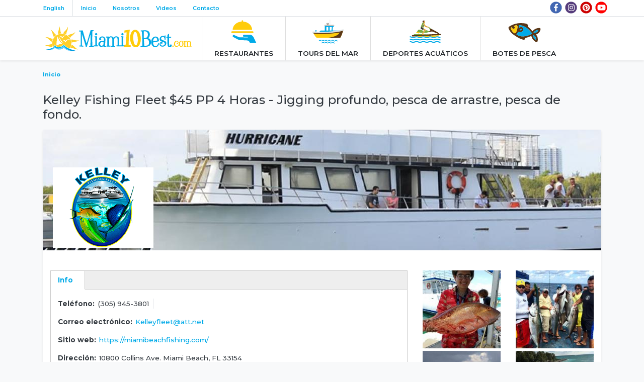

--- FILE ---
content_type: text/html; charset=UTF-8
request_url: https://es.miami10best.com/pesca/kelley-fishing-fleet
body_size: 11194
content:


<!-- THEME DEBUG -->
<!-- THEME HOOK: 'html' -->
<!-- FILE NAME SUGGESTIONS:
   * html--node--201.html.twig
   * html--node--%.html.twig
   * html--node.html.twig
   x html.html.twig
-->
<!-- BEGIN OUTPUT from 'themes/custom/bootstrap4/templates/layout/html.html.twig' -->
<!DOCTYPE html>
<html  lang="es" dir="ltr" prefix="content: http://purl.org/rss/1.0/modules/content/  dc: http://purl.org/dc/terms/  foaf: http://xmlns.com/foaf/0.1/  og: http://ogp.me/ns#  rdfs: http://www.w3.org/2000/01/rdf-schema#  schema: http://schema.org/  sioc: http://rdfs.org/sioc/ns#  sioct: http://rdfs.org/sioc/types#  skos: http://www.w3.org/2004/02/skos/core#  xsd: http://www.w3.org/2001/XMLSchema# ">
  <head>
    <meta charset="utf-8" />
<noscript><style>form.antibot * :not(.antibot-message) { display: none !important; }</style>
</noscript><script>(function(i,s,o,g,r,a,m){i["GoogleAnalyticsObject"]=r;i[r]=i[r]||function(){(i[r].q=i[r].q||[]).push(arguments)},i[r].l=1*new Date();a=s.createElement(o),m=s.getElementsByTagName(o)[0];a.async=1;a.src=g;m.parentNode.insertBefore(a,m)})(window,document,"script","/sites/default/files/google_analytics/analytics.js?t074p2","ga");ga("create", "UA-52644316-13", {"cookieDomain":"auto"});ga("set", "anonymizeIp", true);ga("send", "pageview");</script>
<link rel="canonical" href="https://es.miami10best.com/pesca/kelley-fishing-fleet" />
<meta name="description" content="El capitán George Kelley comenzó en 1957, su objetivo era ofrecer al público una forma segura y de bajo costo para la pesca en alta mar. $45 pp 4 horas Miami10Best" />
<meta name="google-site-verification" content="kMrsml_0diUiff3NeuGsq7njNEySh2R79FVIPghwM6M" />
<meta name="Generator" content="Drupal 8 (https://www.drupal.org)" />
<meta name="MobileOptimized" content="width" />
<meta name="HandheldFriendly" content="true" />
<meta name="viewport" content="width=device-width, initial-scale=1.0" />
<link rel="shortcut icon" href="/themes/custom/bootstrap4/favicon.ico" type="image/vnd.microsoft.icon" />
<link rel="alternate" hreflang="en" href="https://www.miami10best.com/fishing/kelley-fishing-fleet" />
<link rel="alternate" hreflang="es" href="https://es.miami10best.com/pesca/kelley-fishing-fleet" />
<link rel="revision" href="https://es.miami10best.com/pesca/kelley-fishing-fleet" />

    <title>Kelley Fishing Fleet $45 PP 4 Horas - 10 mejores botes de pesca</title>
    <link rel="stylesheet" media="all" href="/sites/default/files/css/css_yRhmva_upZ-mOdho4BMzUDJFsYgvggvpZzOHfsgHtOk.css" />
<link rel="stylesheet" media="all" href="/sites/default/files/css/css_VY_URjbndyzbIjoCpPic0x65QEH24mLFtystI6DOmT0.css" />
<link rel="stylesheet" media="all" href="/sites/default/files/css/css_w6R1vz1dfYGY60FDQHLbd3hnW-La5s_Xzt6-7FMrru4.css" />
<link rel="stylesheet" media="all" href="/sites/default/files/css/css_cQEjjl4aouUuQumtJ4w5icKuyTjlyZFF_9VQmOxARB4.css" />
<link rel="stylesheet" media="all" href="/sites/default/files/css/css_DFjGNzupVdLPfiRm-Eu_BPNuGLhbbNyr2J9-luQDw8o.css" />

    <script type="application/json" data-drupal-selector="drupal-settings-json">{"path":{"baseUrl":"\/","scriptPath":null,"pathPrefix":"","currentPath":"node\/201","currentPathIsAdmin":false,"isFront":false,"currentLanguage":"es"},"pluralDelimiter":"\u0003","suppressDeprecationErrors":true,"google_analytics":{"trackOutbound":true,"trackMailto":true,"trackDownload":true,"trackDownloadExtensions":"7z|aac|arc|arj|asf|asx|avi|bin|csv|doc(x|m)?|dot(x|m)?|exe|flv|gif|gz|gzip|hqx|jar|jpe?g|js|mp(2|3|4|e?g)|mov(ie)?|msi|msp|pdf|phps|png|ppt(x|m)?|pot(x|m)?|pps(x|m)?|ppam|sld(x|m)?|thmx|qtm?|ra(m|r)?|sea|sit|tar|tgz|torrent|txt|wav|wma|wmv|wpd|xls(x|m|b)?|xlt(x|m)|xlam|xml|z|zip","trackColorbox":true,"trackDomainMode":1},"zaius_tools":{"custom_classes":[[".field.field--name-field-telephone \u003E .field__items","d-flex flex-row"],[".field.field--name-field-telephone \u003E .field__items \u003E .field__item","mr-2 pr-2 border-right"],[".field--label-inline","d-flex w-100 flex-row"],[".field--label-inline \u003E .field__label","float-none"],[".field--label-inline \u003E .field__items","float-none"],[".info \u003E .field","w-100"],[".wrap-teaser .field.field--name-field-gallery","justify-content-center justify-content-md-end"],[".region.region-header-top","d-flex flex-row  align-items-center"],[".block-language ul.links","nav nav-pills"],[".block-language ul.links \u003E li","nav-item"],[".block-language ul.links \u003E li \u003E a","nav-link"],[".block-language ul.links \u003E li.is-active","d-none"],["details \u003E .details-wrapper","p-0 d-flex flex-column"],["details \u003E .details-wrapper  .field","mb-3"],[".field--name-field-category.field__items","d-flex flex-row flex-wrap h3 my-1"],[".field--name-field-category .field__item","mr-1 mb-1"],[".field--name-field-category .field__item a","badge badge-primary"],["#block-topmenu ul.list-unstyled","nav flex-row justify-content-center justify-content-md-start"],[".social-links-menu ul.list-unstyled","nav flex-row justify-content-center justify-content-md-end"]],"remove_classes":[[".paragraph.paragraph--type-image .group-left .img-responsive","img-responsive"],[".paragraph.paragraph--type-text-image .group-right .img-responsive","img-responsive"]],"equal_heights":[[".view.dr-zaius-equal-heights .view-content",".views-row"],[".webform-we-can-help form .wrap-form-items",".form-item"]],"window_height":[],"sidr":[["#button-mobile","#mobile-nav","right","swipe"]]},"field_group":{"html_element":{"mode":"full","context":"view","settings":{"element":"div","show_label":false,"label_element":"h3","attributes":"","effect":"none","speed":"fast","id":"","classes":"col-12 col-md-4 gallery-detail-node order-md-2"}},"tabs":{"mode":"full","context":"view","settings":{"direction":"horizontal","id":"","classes":"mb-3 col-12 col-md-8 order-md-1"}},"tab":{"mode":"full","context":"view","settings":{"id":"","classes":"d-flex flex-column","formatter":"open","description":""}},"background_image":{"mode":"full","context":"view","settings":{"image":"field_banner","image_style":"banner_node","id":"","classes":"position-relative col-12 mb-3 d-flex w-100 align-items-end justify-content-between","hide_if_missing":false}}},"colorbox":{"opacity":"0.85","current":"{current} de {total}","previous":"\u00ab Anterior","next":"Siguiente \u00bb","close":"Cerrar","maxWidth":"98%","maxHeight":"98%","fixed":true,"mobiledetect":true,"mobiledevicewidth":"480px"},"user":{"uid":0,"permissionsHash":"7264224ab598801af602c44a5003795efe74d787909d423d328c418075b87588"}}</script>

<!--[if lte IE 8]>
<script src="/sites/default/files/js/js_CgUitxjpVmLsI9up68OIjAXlEpeP11LY5Jy9zT3iSaE.js"></script>
<![endif]-->
<script src="/sites/default/files/js/js_yGmIBREqikrVzQikw11GhhxURkMhI6JxEBt4qZXQYDs.js"></script>
<script src="/sites/default/files/js/js_FVF_tRowR4eshPH9i1mxSEX2qtXm3Pab5A8dzLvUsuA.js"></script>
<script src="/sites/default/files/js/js_i0QCsOxDcZXNeu1oe139kG8hrt9LI-AFylx4rhkwAQA.js"></script>
<script src="/sites/default/files/js/js_J1BrPUvDv05kMQwNtnXJhIpnyeGUsBXqHeDA5A8w-So.js"></script>


    <link rel="apple-touch-icon" sizes="57x57" href="/icons/apple-icon-57x57.png">
    <link rel="apple-touch-icon" sizes="60x60" href="/icons/apple-icon-60x60.png">
    <link rel="apple-touch-icon" sizes="72x72" href="/icons/apple-icon-72x72.png">
    <link rel="apple-touch-icon" sizes="76x76" href="/icons/apple-icon-76x76.png">
    <link rel="apple-touch-icon" sizes="114x114" href="/icons/apple-icon-114x114.png">
    <link rel="apple-touch-icon" sizes="120x120" href="/icons/apple-icon-120x120.png">
    <link rel="apple-touch-icon" sizes="144x144" href="/icons/apple-icon-144x144.png">
    <link rel="apple-touch-icon" sizes="152x152" href="/icons/apple-icon-152x152.png">
    <link rel="apple-touch-icon" sizes="180x180" href="/icons/apple-icon-180x180.png">
    <link rel="icon" type="image/png" sizes="192x192"  href="/icons/android-icon-192x192.png">
    <link rel="icon" type="image/png" sizes="32x32" href="/icons/favicon-32x32.png">
    <link rel="icon" type="image/png" sizes="96x96" href="/icons/favicon-96x96.png">
    <link rel="icon" type="image/png" sizes="16x16" href="/icons/favicon-16x16.png">
    <link rel="manifest" href="/icons/manifest.json">
    <meta name="msapplication-TileColor" content="#ffffff">
    <meta name="msapplication-TileImage" content="/ms-icon-144x144.png">
    <meta name="theme-color" content="#ffffff">
    <script async src="https://pagead2.googlesyndication.com/pagead/js/adsbygoogle.js?client=ca-pub-4479314007240582" crossorigin="anonymous"></script>
  </head>
  <body class="path-node page-node-type-fishing">
    <a href="#main-content" class="visually-hidden focusable skip-link">
      Pasar al contenido principal
    </a>
    
    

<!-- THEME DEBUG -->
<!-- THEME HOOK: 'off_canvas_page_wrapper' -->
<!-- BEGIN OUTPUT from 'core/themes/stable/templates/content/off-canvas-page-wrapper.html.twig' -->
  <div class="dialog-off-canvas-main-canvas" data-off-canvas-main-canvas>
    

<!-- THEME DEBUG -->
<!-- THEME HOOK: 'page' -->
<!-- FILE NAME SUGGESTIONS:
   * page--node--201.html.twig
   * page--node--%.html.twig
   * page--node.html.twig
   x page.html.twig
-->
<!-- BEGIN OUTPUT from 'themes/custom/bootstrap4/templates/layout/page.html.twig' -->
<header class="shadow-sm bg-white text-dark">

      <div class="wrap-header-top my-0 border-bottom small text-600">
      <div class="container p-0">
        

<!-- THEME DEBUG -->
<!-- THEME HOOK: 'region' -->
<!-- FILE NAME SUGGESTIONS:
   * region--header-top.html.twig
   x region.html.twig
-->
<!-- BEGIN OUTPUT from 'core/themes/classy/templates/layout/region.html.twig' -->
  <div class="region region-header-top">
    

<!-- THEME DEBUG -->
<!-- THEME HOOK: 'block' -->
<!-- FILE NAME SUGGESTIONS:
   * block--languageswitcher-2.html.twig
   * block--language-block--language-interface.html.twig
   * block--language-block.html.twig
   * block--language.html.twig
   x block.html.twig
-->
<!-- BEGIN OUTPUT from 'core/themes/classy/templates/block/block.html.twig' -->
<div class="language-switcher-language-url border-right block block-language block-language-blocklanguage-interface" id="block-languageswitcher-2" role="navigation">
  
    
      

<!-- THEME DEBUG -->
<!-- THEME HOOK: 'links__language_block' -->
<!-- FILE NAME SUGGESTIONS:
   * links--language-block.html.twig
   x links.html.twig
-->
<!-- BEGIN OUTPUT from 'core/themes/classy/templates/navigation/links.html.twig' -->
<ul class="links"><li hreflang="en" data-drupal-link-system-path="node/201" class="en"><a href="https://www.miami10best.com/fishing/kelley-fishing-fleet" class="language-link" hreflang="en" data-drupal-link-system-path="node/201">English</a></li><li hreflang="es" data-drupal-link-system-path="node/201" class="es is-active"><a href="https://es.miami10best.com/pesca/kelley-fishing-fleet" class="language-link is-active" hreflang="es" data-drupal-link-system-path="node/201">Español</a></li></ul>
<!-- END OUTPUT from 'core/themes/classy/templates/navigation/links.html.twig' -->


  </div>

<!-- END OUTPUT from 'core/themes/classy/templates/block/block.html.twig' -->



<!-- THEME DEBUG -->
<!-- THEME HOOK: 'block' -->
<!-- FILE NAME SUGGESTIONS:
   * block--topmenu.html.twig
   * block--system-menu-block--top.html.twig
   x block--system-menu-block.html.twig
   * block--system.html.twig
   * block.html.twig
-->
<!-- BEGIN OUTPUT from 'themes/custom/bootstrap4/templates/block/block--system-menu-block.html.twig' -->
<nav role="navigation" aria-labelledby="block-topmenu-menu" id="block-topmenu" class="block block-menu navigation menu--top">
            
  <h5 class="visually-hidden" id="block-topmenu-menu">Top menu</h5>
  

        

<!-- THEME DEBUG -->
<!-- THEME HOOK: 'menu__top' -->
<!-- FILE NAME SUGGESTIONS:
   * menu--top.html.twig
   x menu.html.twig
-->
<!-- BEGIN OUTPUT from 'themes/custom/bootstrap4/templates/navigation/menu.html.twig' -->

        <ul class="list-unstyled text-small">
            <li class="nav-item">
      <a href="https://es.miami10best.com/" class="nav-link" data-drupal-link-system-path="&lt;front&gt;">Inicio</a>
          </li>
          <li class="nav-item">
      <a href="https://es.miami10best.com/nosotros" class="nav-link" data-drupal-link-system-path="node/67">Nosotros</a>
          </li>
          <li class="nav-item">
      <a href="https://es.miami10best.com/videos" class="nav-link" data-drupal-link-system-path="node/86">Videos </a>
          </li>
          <li class="nav-item">
      <a href="https://es.miami10best.com/contacto" class="nav-link" data-drupal-link-system-path="node/68">Contacto</a>
          </li>
  </ul>
  


<!-- END OUTPUT from 'themes/custom/bootstrap4/templates/navigation/menu.html.twig' -->


  </nav>

<!-- END OUTPUT from 'themes/custom/bootstrap4/templates/block/block--system-menu-block.html.twig' -->



<!-- THEME DEBUG -->
<!-- THEME HOOK: 'block' -->
<!-- FILE NAME SUGGESTIONS:
   * block--sociallinks-2.html.twig
   * block--block-content--aeac0218-ca46-42d4-9117-9f7173c1880c.html.twig
   * block--block-content.html.twig
   * block--block-content.html.twig
   x block.html.twig
-->
<!-- BEGIN OUTPUT from 'core/themes/classy/templates/block/block.html.twig' -->
<div id="block-sociallinks-2" class="ml-auto block block-block-content block-block-contentaeac0218-ca46-42d4-9117-9f7173c1880c">
  
    
      

<!-- THEME DEBUG -->
<!-- THEME HOOK: 'field' -->
<!-- FILE NAME SUGGESTIONS:
   * field--block-content--body--basic.html.twig
   * field--block-content--body.html.twig
   * field--block-content--basic.html.twig
   * field--body.html.twig
   x field--text-with-summary.html.twig
   * field.html.twig
-->
<!-- BEGIN OUTPUT from 'core/themes/classy/templates/field/field--text-with-summary.html.twig' -->

            <div class="clearfix text-formatted field field--name-body field--type-text-with-summary field--label-hidden field__item"><ul class="list-unstyled text-small nav flex-row justify-content-center justify-content-md-end">
            <li class="nav-item">
      <a target="_blank" style="font-size: 12px; color: #4267b2;" href="https://www.facebook.com/Miami10Best/" class="nav-link p-0">
      <span class="fa-layers fa-fw fa-2x" >
        <i class="fas fa-circle" ></i>
        <i class="fa-inverse fab fa-facebook-f" data-fa-transform="shrink-6"></i>
      </span>

</a>
          </li>
          <li class="nav-item">
      <a target="_blank" style="font-size: 12px; color: #563d7c;" href="https://www.instagram.com/miami10best/" class="nav-link p-0">
      <span class="fa-layers fa-fw fa-2x" >
        <i class="fas fa-circle" ></i>
        <i class="fa-inverse fab fa-instagram" data-fa-transform="shrink-6"></i>
      </span>

      </a>
          </li>
          <li class="nav-item">
      <a target="_blank" style="font-size: 12px; color: #c00;" href="https://www.pinterest.com/Miami10Best/" class="nav-link p-0">
      <span class="fa-layers fa-fw fa-2x" >
        <i class="fas fa-circle" ></i>
        <i class="fa-inverse fab fa-pinterest" data-fa-transform="shrink-6"></i>
      </span>
      </a>
          </li>
          <li class="nav-item">
      <a target="_blank" style="font-size: 12px; color: #f00;" href="https://www.youtube.com/channel/UCpsZutEF4Tk8fwru_mj2qqg" title="YouTube Miami 10 Best" class="nav-link p-0">
      <span class="fa-layers fa-fw fa-2x" >
        <i class="fas fa-circle" ></i>
        <i class="fa-inverse fab fa-youtube" data-fa-transform="shrink-6"></i>
      </span>
      </a>
          </li>
  </ul></div>
      
<!-- END OUTPUT from 'core/themes/classy/templates/field/field--text-with-summary.html.twig' -->


  </div>

<!-- END OUTPUT from 'core/themes/classy/templates/block/block.html.twig' -->


  </div>

<!-- END OUTPUT from 'core/themes/classy/templates/layout/region.html.twig' -->


      </div>
    </div>
  

  <nav class="d-flex align-items-center justify-content-between p-0">
    <div class="container pr-lg-0">

      <div class="d-flex align-items-center justify-content-between">
          <div class="brand-header-wrap d-flex align-items-center justify-content-between">
            

<!-- THEME DEBUG -->
<!-- THEME HOOK: 'region' -->
<!-- FILE NAME SUGGESTIONS:
   * region--header.html.twig
   x region.html.twig
-->
<!-- BEGIN OUTPUT from 'core/themes/classy/templates/layout/region.html.twig' -->
  <div class="region region-header">
    

<!-- THEME DEBUG -->
<!-- THEME HOOK: 'block' -->
<!-- FILE NAME SUGGESTIONS:
   * block--sitebranding.html.twig
   x block--system-branding-block.html.twig
   * block--system.html.twig
   * block.html.twig
-->
<!-- BEGIN OUTPUT from 'themes/custom/bootstrap4/templates/block/block--system-branding-block.html.twig' -->
<div id="block-sitebranding" class="block block-system block-system-branding-block">
  
    
    <a href="https://es.miami10best.com/" title="Inicio" rel="home" class="navbar-brand d-flex align-items-center">
          <img src="/themes/custom/bootstrap4/logo.svgz" alt="Inicio" class="mr-2" />
          </a>
  </div>

<!-- END OUTPUT from 'themes/custom/bootstrap4/templates/block/block--system-branding-block.html.twig' -->


  </div>

<!-- END OUTPUT from 'core/themes/classy/templates/layout/region.html.twig' -->



            <div id="button-mobile" class="fa-3x d-block d-lg-none">
                <i class="fas fa-bars"></i>
            </div>

          </div>

          <div class="wrap-nav-header d-none d-lg-block">
            

<!-- THEME DEBUG -->
<!-- THEME HOOK: 'region' -->
<!-- FILE NAME SUGGESTIONS:
   * region--navigation.html.twig
   x region.html.twig
-->
<!-- BEGIN OUTPUT from 'core/themes/classy/templates/layout/region.html.twig' -->
  <div class="region region-navigation">
    

<!-- THEME DEBUG -->
<!-- THEME HOOK: 'block' -->
<!-- FILE NAME SUGGESTIONS:
   * block--mainmenuicons.html.twig
   * block--block-content--185f835c-e1a1-444e-9a7b-f5242ed939fd.html.twig
   * block--block-content.html.twig
   * block--block-content.html.twig
   x block.html.twig
-->
<!-- BEGIN OUTPUT from 'core/themes/classy/templates/block/block.html.twig' -->
<div id="block-mainmenuicons" class="main-icons-menu mr-xl-5 pr-xl-5 block block-block-content block-block-content185f835c-e1a1-444e-9a7b-f5242ed939fd">
  
    
      

<!-- THEME DEBUG -->
<!-- THEME HOOK: 'field' -->
<!-- FILE NAME SUGGESTIONS:
   * field--block-content--body--basic.html.twig
   * field--block-content--body.html.twig
   * field--block-content--basic.html.twig
   * field--body.html.twig
   x field--text-with-summary.html.twig
   * field.html.twig
-->
<!-- BEGIN OUTPUT from 'core/themes/classy/templates/field/field--text-with-summary.html.twig' -->

            <div class="clearfix text-formatted field field--name-body field--type-text-with-summary field--label-hidden field__item"><div class="main-menu-icons">

<ul class="nav flex-column flex-lg-row flex-nowrap">
	<li class="nav-item border-left-lg text-center">
		<a class="btn rounded-0 border-0 px-3 px-lg-4 text-uppercase btn-light p-1 nav-link d-block text-600" href="/mejores-restaurantes-frente-mar-miami">
			<span class="icon-menu d-block mb-2">
			<img class="icon-normal" width="65" height="50" src="/graphics/restaurants.svgz">
			<img class="icon-hover" width="65" height="50" src="/graphics/restaurants-white.svgz">
			</span>
			Restaurantes
		</a>
	</li>
	<li class="nav-item border-left-lg text-center">
		<a class="btn rounded-0 border-0 px-3 px-lg-4 text-uppercase btn-light p-1 nav-link d-block text-600" href="/mejores-tours-mar-miami">
			<span class="icon-menu d-block mb-2">
			<img class="icon-normal" width="65" height="50" src="/graphics/water-tours.svgz">
			<img class="icon-hover" width="65" height="50" src="/graphics/water-tours-white.svgz">
			</span>
			Tours del Mar
		</a>
	</li>
	<li class="nav-item border-left-lg text-center">
		<a class="btn rounded-0 border-0 px-3 px-lg-4 text-uppercase btn-light p-1 nav-link d-block text-600" href="/mejores-deportes-acuaticos">
			<span class="icon-menu d-block mb-2">
			<img class="icon-normal" width="65" height="50" src="/graphics/water-sports.svgz">
			<img class="icon-hover" width="65" height="50" src="/graphics/water-sports-white.svgz">
			</span>
			Deportes acuáticos
		</a>
	</li>
	<li class="nav-item border-left-lg text-center">
		<a class="btn rounded-0 border-0 px-3 px-lg-4  text-uppercase btn-light p-1 nav-link d-block text-600" href="/mejores-botes-pesca-miami">
			<span class="icon-menu d-block mb-2">
			<img class="icon-normal" width="65" height="50" src="/graphics/fishing.svgz">
			<img class="icon-hover" width="65" height="50" src="/graphics/fishing-white.svgz">
			</span>
			Botes de pesca
		</a>
	</li>
</ul>

</div>
</div>
      
<!-- END OUTPUT from 'core/themes/classy/templates/field/field--text-with-summary.html.twig' -->


  </div>

<!-- END OUTPUT from 'core/themes/classy/templates/block/block.html.twig' -->


  </div>

<!-- END OUTPUT from 'core/themes/classy/templates/layout/region.html.twig' -->


          </div>

      </div>

    </div>
  </nav>
</header>






  <div class="wrap-content-above m-0 p-0">
    <div class="container">
      

<!-- THEME DEBUG -->
<!-- THEME HOOK: 'region' -->
<!-- FILE NAME SUGGESTIONS:
   * region--content-above.html.twig
   x region.html.twig
-->
<!-- BEGIN OUTPUT from 'core/themes/classy/templates/layout/region.html.twig' -->

<!-- END OUTPUT from 'core/themes/classy/templates/layout/region.html.twig' -->


    </div>
  </div>


<main role="main" class="my-2 py-2">
  <a id="main-content" tabindex="-1"></a>
  
  
  
  <div class="container">
          

<!-- THEME DEBUG -->
<!-- THEME HOOK: 'region' -->
<!-- FILE NAME SUGGESTIONS:
   * region--breadcrumb.html.twig
   x region.html.twig
-->
<!-- BEGIN OUTPUT from 'core/themes/classy/templates/layout/region.html.twig' -->
  <div class="region region-breadcrumb">
    

<!-- THEME DEBUG -->
<!-- THEME HOOK: 'block' -->
<!-- FILE NAME SUGGESTIONS:
   * block--bootstrap4-messages.html.twig
   x block--system-messages-block.html.twig
   * block--system.html.twig
   * block.html.twig
-->
<!-- BEGIN OUTPUT from 'core/themes/stable/templates/block/block--system-messages-block.html.twig' -->
<div data-drupal-messages-fallback class="hidden"></div>

<!-- END OUTPUT from 'core/themes/stable/templates/block/block--system-messages-block.html.twig' -->


  </div>

<!-- END OUTPUT from 'core/themes/classy/templates/layout/region.html.twig' -->


        <div class="row">
            <div class="col-sm-12">
        

<!-- THEME DEBUG -->
<!-- THEME HOOK: 'region' -->
<!-- FILE NAME SUGGESTIONS:
   * region--content.html.twig
   x region.html.twig
-->
<!-- BEGIN OUTPUT from 'core/themes/classy/templates/layout/region.html.twig' -->
  <div class="region region-content">
    

<!-- THEME DEBUG -->
<!-- THEME HOOK: 'block' -->
<!-- FILE NAME SUGGESTIONS:
   * block--bootstrap4-breadcrumbs.html.twig
   * block--system-breadcrumb-block.html.twig
   * block--system.html.twig
   x block.html.twig
-->
<!-- BEGIN OUTPUT from 'core/themes/classy/templates/block/block.html.twig' -->
<div id="block-bootstrap4-breadcrumbs" class="block block-system block-system-breadcrumb-block">
  
    
      

<!-- THEME DEBUG -->
<!-- THEME HOOK: 'breadcrumb' -->
<!-- BEGIN OUTPUT from 'themes/custom/bootstrap4/templates/navigation/breadcrumb.html.twig' -->
  <nav aria-label="breadcrumb">
    <h2 id="system-breadcrumb" class="visually-hidden">Sobrescribir enlaces de ayuda a la navegación</h2>
    <ol class="breadcrumb">
          <li class="breadcrumb-item">
                  <a href="https://es.miami10best.com/">Inicio</a>
              </li>
        </ol>
  </nav>

<!-- END OUTPUT from 'themes/custom/bootstrap4/templates/navigation/breadcrumb.html.twig' -->


  </div>

<!-- END OUTPUT from 'core/themes/classy/templates/block/block.html.twig' -->



<!-- THEME DEBUG -->
<!-- THEME HOOK: 'block' -->
<!-- FILE NAME SUGGESTIONS:
   * block--bootstrap4-page-title.html.twig
   * block--page-title-block.html.twig
   * block--core.html.twig
   x block.html.twig
-->
<!-- BEGIN OUTPUT from 'core/themes/classy/templates/block/block.html.twig' -->
<div id="block-bootstrap4-page-title" class="block block-core block-page-title-block">
  
    
      

<!-- THEME DEBUG -->
<!-- THEME HOOK: 'page_title' -->
<!-- BEGIN OUTPUT from 'themes/custom/bootstrap4/templates/content/page-title.html.twig' -->

  <h1 class="h1 my-3 page-title">

<!-- THEME DEBUG -->
<!-- THEME HOOK: 'field' -->
<!-- FILE NAME SUGGESTIONS:
   * field--default--node--title--fishing.html.twig
   * field--default--node--fishing.html.twig
   * field--default--node--title.html.twig
   * field--default--title--fishing.html.twig
   * field--default--fishing.html.twig
   * field--default--title.html.twig
   * field--default.html.twig
   * field--theme-ds-field-default.html.twig
   * field--node--title--fishing.html.twig
   x field--node--title.html.twig
   * field--node--fishing.html.twig
   * field--title.html.twig
   * field--string.html.twig
   * field.html.twig
-->
<!-- BEGIN OUTPUT from 'core/themes/classy/templates/field/field--node--title.html.twig' -->
<span class="field field--name-title field--type-string field--label-hidden">Kelley Fishing Fleet $45 PP 4 Horas - Jigging profundo, pesca de arrastre, pesca de fondo.</span>

<!-- END OUTPUT from 'core/themes/classy/templates/field/field--node--title.html.twig' -->

</h1>


<!-- END OUTPUT from 'themes/custom/bootstrap4/templates/content/page-title.html.twig' -->


  </div>

<!-- END OUTPUT from 'core/themes/classy/templates/block/block.html.twig' -->



<!-- THEME DEBUG -->
<!-- THEME HOOK: 'block' -->
<!-- FILE NAME SUGGESTIONS:
   * block--bootstrap4-content.html.twig
   * block--system-main-block.html.twig
   * block--system.html.twig
   x block.html.twig
-->
<!-- BEGIN OUTPUT from 'core/themes/classy/templates/block/block.html.twig' -->
<div id="block-bootstrap4-content" class="block block-system block-system-main-block">
  
    
      

<!-- THEME DEBUG -->
<!-- THEME HOOK: 'ds_entity_view' -->
<!-- BEGIN OUTPUT from 'modules/contrib/ds/templates/ds-entity-view.html.twig' -->


<!-- THEME DEBUG -->
<!-- THEME HOOK: 'layout__onecol' -->
<!-- FILE NAME SUGGESTIONS:
   x layout--onecol.html.twig
   * layout-onecol--node--201.html.twig
   * layout-onecol--node-fishing-full.html.twig
   * layout-onecol--node-fishing.html.twig
   * layout-onecol--node-full.html.twig
   * layout-onecol--node.html.twig
   x layout--onecol.html.twig
   * layout.html.twig
-->
<!-- BEGIN OUTPUT from 'core/themes/stable/templates/layout/layout--onecol.html.twig' -->
  <div data-history-node-id="201" class="layout layout--onecol">
    <div  class="layout__region layout__region--content">
      

<!-- THEME DEBUG -->
<!-- THEME HOOK: 'field_group_html_element' -->
<!-- FILE NAME SUGGESTIONS:
   * field-group-html-element--node--fishing--group-wrap-main.html.twig
   * field-group-html-element--node--fishing--div.html.twig
   * field-group-html-element--node--group-wrap-main.html.twig
   * field-group-html-element--node--fishing.html.twig
   * field-group-html-element--node--div.html.twig
   * field-group-html-element--group-wrap-main.html.twig
   * field-group-html-element--fishing.html.twig
   * field-group-html-element--node.html.twig
   * field-group-html-element--div.html.twig
   x field-group-html-element.html.twig
-->
<!-- BEGIN OUTPUT from 'modules/contrib/field_group/templates/field-group-html-element.html.twig' -->

<div  class="shadow-sm p-0 mb-5 bg-white rounded row wrap-teaser m-0">
      

<!-- THEME DEBUG -->
<!-- THEME HOOK: 'container' -->
<!-- BEGIN OUTPUT from 'core/themes/classy/templates/form/container.html.twig' -->
<div class="position-relative col-12 mb-3 d-flex w-100 align-items-end justify-content-between field-group-background-image" style="background-image: url(&#039;/sites/default/files/styles/banner_node/public/2018-11/Kelley%20Fishing%20Fleet2.jpg?h=61a1eb30&amp;itok=U2J89s4o&#039;)">

<!-- THEME DEBUG -->
<!-- THEME HOOK: 'field' -->
<!-- FILE NAME SUGGESTIONS:
   * field--default--node--field-logo--fishing.html.twig
   * field--default--node--fishing.html.twig
   * field--default--node--field-logo.html.twig
   * field--default--field-logo--fishing.html.twig
   * field--default--fishing.html.twig
   * field--default--field-logo.html.twig
   * field--default.html.twig
   * field--theme-ds-field-default.html.twig
   * field--node--field-logo--fishing.html.twig
   * field--node--field-logo.html.twig
   * field--node--fishing.html.twig
   * field--field-logo.html.twig
   * field--image.html.twig
   x field.html.twig
-->
<!-- BEGIN OUTPUT from 'core/themes/classy/templates/field/field.html.twig' -->

            <div class="field field--name-field-logo field--type-image field--label-hidden field__item">

<!-- THEME DEBUG -->
<!-- THEME HOOK: 'image_formatter' -->
<!-- BEGIN OUTPUT from 'core/themes/classy/templates/field/image-formatter.html.twig' -->
  

<!-- THEME DEBUG -->
<!-- THEME HOOK: 'image_style' -->
<!-- BEGIN OUTPUT from 'core/themes/classy/templates/field/image-style.html.twig' -->


<!-- THEME DEBUG -->
<!-- THEME HOOK: 'image' -->
<!-- BEGIN OUTPUT from 'core/themes/classy/templates/field/image.html.twig' -->
<img src="/sites/default/files/styles/loh/public/2018-12/Kelley%20Fishing%20Fleet%20%2445%20PP%204%20Hours.png?itok=pIotoCy9" width="200" height="160" alt="Kelley Fishing Fleet" typeof="foaf:Image" class="image-style-loh" />

<!-- END OUTPUT from 'core/themes/classy/templates/field/image.html.twig' -->



<!-- END OUTPUT from 'core/themes/classy/templates/field/image-style.html.twig' -->



<!-- END OUTPUT from 'core/themes/classy/templates/field/image-formatter.html.twig' -->

</div>
      
<!-- END OUTPUT from 'core/themes/classy/templates/field/field.html.twig' -->

</div>

<!-- END OUTPUT from 'core/themes/classy/templates/form/container.html.twig' -->



<!-- THEME DEBUG -->
<!-- THEME HOOK: 'field_group_html_element' -->
<!-- FILE NAME SUGGESTIONS:
   * field-group-html-element--node--fishing--group-gallery.html.twig
   * field-group-html-element--node--fishing--div.html.twig
   * field-group-html-element--node--group-gallery.html.twig
   * field-group-html-element--node--fishing.html.twig
   * field-group-html-element--node--div.html.twig
   * field-group-html-element--group-gallery.html.twig
   * field-group-html-element--fishing.html.twig
   * field-group-html-element--node.html.twig
   * field-group-html-element--div.html.twig
   x field-group-html-element.html.twig
-->
<!-- BEGIN OUTPUT from 'modules/contrib/field_group/templates/field-group-html-element.html.twig' -->

<div  class="col-12 col-md-4 gallery-detail-node order-md-2">
      

<!-- THEME DEBUG -->
<!-- THEME HOOK: 'field' -->
<!-- FILE NAME SUGGESTIONS:
   * field--default--node--field-gallery--fishing.html.twig
   * field--default--node--fishing.html.twig
   * field--default--node--field-gallery.html.twig
   * field--default--field-gallery--fishing.html.twig
   * field--default--fishing.html.twig
   * field--default--field-gallery.html.twig
   * field--default.html.twig
   * field--theme-ds-field-default.html.twig
   * field--node--field-gallery--fishing.html.twig
   * field--node--field-gallery.html.twig
   * field--node--fishing.html.twig
   * field--field-gallery.html.twig
   * field--image.html.twig
   x field.html.twig
-->
<!-- BEGIN OUTPUT from 'core/themes/classy/templates/field/field.html.twig' -->

      <div class="field field--name-field-gallery field--type-image field--label-hidden field__items">
              <div class="field__item">

<!-- THEME DEBUG -->
<!-- THEME HOOK: 'colorbox_formatter' -->
<!-- BEGIN OUTPUT from 'modules/contrib/colorbox/templates/colorbox-formatter.html.twig' -->
<a href="https://es.miami10best.com/sites/default/files/styles/big/public/2018-11/FISH%20MIAMI%20BEACH3.jpg?itok=4Lo0RVjS" title="Kelley Fishing Fleet" data-colorbox-gallery="gallery-fishing-201-7E0QYCrGdD8" class="colorbox" data-cbox-img-attrs="{&quot;alt&quot;:&quot;Kelley Fishing Fleet&quot;}">

<!-- THEME DEBUG -->
<!-- THEME HOOK: 'image_style' -->
<!-- BEGIN OUTPUT from 'core/themes/classy/templates/field/image-style.html.twig' -->


<!-- THEME DEBUG -->
<!-- THEME HOOK: 'image' -->
<!-- BEGIN OUTPUT from 'core/themes/classy/templates/field/image.html.twig' -->
<img src="/sites/default/files/styles/crop_thumbnail/public/2018-11/FISH%20MIAMI%20BEACH3.jpg?itok=FkvoI9ja" width="200" height="200" alt="Kelley Fishing Fleet" typeof="foaf:Image" class="image-style-crop-thumbnail" />

<!-- END OUTPUT from 'core/themes/classy/templates/field/image.html.twig' -->



<!-- END OUTPUT from 'core/themes/classy/templates/field/image-style.html.twig' -->

</a>

<!-- END OUTPUT from 'modules/contrib/colorbox/templates/colorbox-formatter.html.twig' -->

</div>
              <div class="field__item">

<!-- THEME DEBUG -->
<!-- THEME HOOK: 'colorbox_formatter' -->
<!-- BEGIN OUTPUT from 'modules/contrib/colorbox/templates/colorbox-formatter.html.twig' -->
<a href="https://es.miami10best.com/sites/default/files/styles/big/public/2018-11/FISH%20MIAMI%20BEACH4.jpg?itok=reIIyNEN" title="Kelley Fishing Fleet" data-colorbox-gallery="gallery-fishing-201-7E0QYCrGdD8" class="colorbox" data-cbox-img-attrs="{&quot;alt&quot;:&quot;Kelley Fishing Fleet&quot;}">

<!-- THEME DEBUG -->
<!-- THEME HOOK: 'image_style' -->
<!-- BEGIN OUTPUT from 'core/themes/classy/templates/field/image-style.html.twig' -->


<!-- THEME DEBUG -->
<!-- THEME HOOK: 'image' -->
<!-- BEGIN OUTPUT from 'core/themes/classy/templates/field/image.html.twig' -->
<img src="/sites/default/files/styles/crop_thumbnail/public/2018-11/FISH%20MIAMI%20BEACH4.jpg?itok=EmyYDtKv" width="200" height="200" alt="Kelley Fishing Fleet" typeof="foaf:Image" class="image-style-crop-thumbnail" />

<!-- END OUTPUT from 'core/themes/classy/templates/field/image.html.twig' -->



<!-- END OUTPUT from 'core/themes/classy/templates/field/image-style.html.twig' -->

</a>

<!-- END OUTPUT from 'modules/contrib/colorbox/templates/colorbox-formatter.html.twig' -->

</div>
              <div class="field__item">

<!-- THEME DEBUG -->
<!-- THEME HOOK: 'colorbox_formatter' -->
<!-- BEGIN OUTPUT from 'modules/contrib/colorbox/templates/colorbox-formatter.html.twig' -->
<a href="https://es.miami10best.com/sites/default/files/styles/big/public/2018-11/FISH%20MIAMI%20BEACH5.jpg?itok=7hHw_8gN" title="Kelley Fishing Fleet" data-colorbox-gallery="gallery-fishing-201-7E0QYCrGdD8" class="colorbox" data-cbox-img-attrs="{&quot;alt&quot;:&quot;Kelley Fishing Fleet&quot;}">

<!-- THEME DEBUG -->
<!-- THEME HOOK: 'image_style' -->
<!-- BEGIN OUTPUT from 'core/themes/classy/templates/field/image-style.html.twig' -->


<!-- THEME DEBUG -->
<!-- THEME HOOK: 'image' -->
<!-- BEGIN OUTPUT from 'core/themes/classy/templates/field/image.html.twig' -->
<img src="/sites/default/files/styles/crop_thumbnail/public/2018-11/FISH%20MIAMI%20BEACH5.jpg?itok=6gViO3kJ" width="200" height="200" alt="Kelley Fishing Fleet" typeof="foaf:Image" class="image-style-crop-thumbnail" />

<!-- END OUTPUT from 'core/themes/classy/templates/field/image.html.twig' -->



<!-- END OUTPUT from 'core/themes/classy/templates/field/image-style.html.twig' -->

</a>

<!-- END OUTPUT from 'modules/contrib/colorbox/templates/colorbox-formatter.html.twig' -->

</div>
              <div class="field__item">

<!-- THEME DEBUG -->
<!-- THEME HOOK: 'colorbox_formatter' -->
<!-- BEGIN OUTPUT from 'modules/contrib/colorbox/templates/colorbox-formatter.html.twig' -->
<a href="https://es.miami10best.com/sites/default/files/styles/big/public/2018-11/FISH%20MIAMI%20BEACH6.jpg?itok=-kLdDxgy" title="Kelley Fishing Fleet" data-colorbox-gallery="gallery-fishing-201-7E0QYCrGdD8" class="colorbox" data-cbox-img-attrs="{&quot;alt&quot;:&quot;Kelley Fishing Fleet&quot;}">

<!-- THEME DEBUG -->
<!-- THEME HOOK: 'image_style' -->
<!-- BEGIN OUTPUT from 'core/themes/classy/templates/field/image-style.html.twig' -->


<!-- THEME DEBUG -->
<!-- THEME HOOK: 'image' -->
<!-- BEGIN OUTPUT from 'core/themes/classy/templates/field/image.html.twig' -->
<img src="/sites/default/files/styles/crop_thumbnail/public/2018-11/FISH%20MIAMI%20BEACH6.jpg?itok=8S5lBzYK" width="200" height="200" alt="Kelley Fishing Fleet" typeof="foaf:Image" class="image-style-crop-thumbnail" />

<!-- END OUTPUT from 'core/themes/classy/templates/field/image.html.twig' -->



<!-- END OUTPUT from 'core/themes/classy/templates/field/image-style.html.twig' -->

</a>

<!-- END OUTPUT from 'modules/contrib/colorbox/templates/colorbox-formatter.html.twig' -->

</div>
              <div class="field__item">

<!-- THEME DEBUG -->
<!-- THEME HOOK: 'colorbox_formatter' -->
<!-- BEGIN OUTPUT from 'modules/contrib/colorbox/templates/colorbox-formatter.html.twig' -->
<a href="https://es.miami10best.com/sites/default/files/styles/big/public/2018-11/FISH%20MIAMI%20BEACH7.jpg?itok=eqxkqXvC" title="Kelley Fishing Fleet" data-colorbox-gallery="gallery-fishing-201-7E0QYCrGdD8" class="colorbox" data-cbox-img-attrs="{&quot;alt&quot;:&quot;Kelley Fishing Fleet&quot;}">

<!-- THEME DEBUG -->
<!-- THEME HOOK: 'image_style' -->
<!-- BEGIN OUTPUT from 'core/themes/classy/templates/field/image-style.html.twig' -->


<!-- THEME DEBUG -->
<!-- THEME HOOK: 'image' -->
<!-- BEGIN OUTPUT from 'core/themes/classy/templates/field/image.html.twig' -->
<img src="/sites/default/files/styles/crop_thumbnail/public/2018-11/FISH%20MIAMI%20BEACH7.jpg?itok=hdSJOFsy" width="200" height="200" alt="Kelley Fishing Fleet" typeof="foaf:Image" class="image-style-crop-thumbnail" />

<!-- END OUTPUT from 'core/themes/classy/templates/field/image.html.twig' -->



<!-- END OUTPUT from 'core/themes/classy/templates/field/image-style.html.twig' -->

</a>

<!-- END OUTPUT from 'modules/contrib/colorbox/templates/colorbox-formatter.html.twig' -->

</div>
              <div class="field__item">

<!-- THEME DEBUG -->
<!-- THEME HOOK: 'colorbox_formatter' -->
<!-- BEGIN OUTPUT from 'modules/contrib/colorbox/templates/colorbox-formatter.html.twig' -->
<a href="https://es.miami10best.com/sites/default/files/styles/big/public/2018-11/FISH%20MIAMI%20BEACH8.jpg?itok=67In4VWo" title="Kelley Fishing Fleet" data-colorbox-gallery="gallery-fishing-201-7E0QYCrGdD8" class="colorbox" data-cbox-img-attrs="{&quot;alt&quot;:&quot;Kelley Fishing Fleet&quot;}">

<!-- THEME DEBUG -->
<!-- THEME HOOK: 'image_style' -->
<!-- BEGIN OUTPUT from 'core/themes/classy/templates/field/image-style.html.twig' -->


<!-- THEME DEBUG -->
<!-- THEME HOOK: 'image' -->
<!-- BEGIN OUTPUT from 'core/themes/classy/templates/field/image.html.twig' -->
<img src="/sites/default/files/styles/crop_thumbnail/public/2018-11/FISH%20MIAMI%20BEACH8.jpg?itok=UBVi4sa9" width="200" height="200" alt="Kelley Fishing Fleet" typeof="foaf:Image" class="image-style-crop-thumbnail" />

<!-- END OUTPUT from 'core/themes/classy/templates/field/image.html.twig' -->



<!-- END OUTPUT from 'core/themes/classy/templates/field/image-style.html.twig' -->

</a>

<!-- END OUTPUT from 'modules/contrib/colorbox/templates/colorbox-formatter.html.twig' -->

</div>
              <div class="field__item">

<!-- THEME DEBUG -->
<!-- THEME HOOK: 'colorbox_formatter' -->
<!-- BEGIN OUTPUT from 'modules/contrib/colorbox/templates/colorbox-formatter.html.twig' -->
<a href="https://es.miami10best.com/sites/default/files/styles/big/public/2018-11/FISH%20MIAMI%20BEACH9.jpg?itok=4AGB6wtu" title="Kelley Fishing Fleet" data-colorbox-gallery="gallery-fishing-201-7E0QYCrGdD8" class="colorbox" data-cbox-img-attrs="{&quot;alt&quot;:&quot;Kelley Fishing Fleet&quot;}">

<!-- THEME DEBUG -->
<!-- THEME HOOK: 'image_style' -->
<!-- BEGIN OUTPUT from 'core/themes/classy/templates/field/image-style.html.twig' -->


<!-- THEME DEBUG -->
<!-- THEME HOOK: 'image' -->
<!-- BEGIN OUTPUT from 'core/themes/classy/templates/field/image.html.twig' -->
<img src="/sites/default/files/styles/crop_thumbnail/public/2018-11/FISH%20MIAMI%20BEACH9.jpg?itok=_cZCiF_Z" width="200" height="200" alt="Kelley Fishing Fleet" typeof="foaf:Image" class="image-style-crop-thumbnail" />

<!-- END OUTPUT from 'core/themes/classy/templates/field/image.html.twig' -->



<!-- END OUTPUT from 'core/themes/classy/templates/field/image-style.html.twig' -->

</a>

<!-- END OUTPUT from 'modules/contrib/colorbox/templates/colorbox-formatter.html.twig' -->

</div>
              <div class="field__item">

<!-- THEME DEBUG -->
<!-- THEME HOOK: 'colorbox_formatter' -->
<!-- BEGIN OUTPUT from 'modules/contrib/colorbox/templates/colorbox-formatter.html.twig' -->
<a href="https://es.miami10best.com/sites/default/files/styles/big/public/2018-11/FISH%20MIAMI%20BEACH10.jpg?itok=OFH7-C53" title="Kelley Fishing Fleet" data-colorbox-gallery="gallery-fishing-201-7E0QYCrGdD8" class="colorbox" data-cbox-img-attrs="{&quot;alt&quot;:&quot;Kelley Fishing Fleet&quot;}">

<!-- THEME DEBUG -->
<!-- THEME HOOK: 'image_style' -->
<!-- BEGIN OUTPUT from 'core/themes/classy/templates/field/image-style.html.twig' -->


<!-- THEME DEBUG -->
<!-- THEME HOOK: 'image' -->
<!-- BEGIN OUTPUT from 'core/themes/classy/templates/field/image.html.twig' -->
<img src="/sites/default/files/styles/crop_thumbnail/public/2018-11/FISH%20MIAMI%20BEACH10.jpg?itok=j5wTUSFl" width="200" height="200" alt="Kelley Fishing Fleet" typeof="foaf:Image" class="image-style-crop-thumbnail" />

<!-- END OUTPUT from 'core/themes/classy/templates/field/image.html.twig' -->



<!-- END OUTPUT from 'core/themes/classy/templates/field/image-style.html.twig' -->

</a>

<!-- END OUTPUT from 'modules/contrib/colorbox/templates/colorbox-formatter.html.twig' -->

</div>
              <div class="field__item">

<!-- THEME DEBUG -->
<!-- THEME HOOK: 'colorbox_formatter' -->
<!-- BEGIN OUTPUT from 'modules/contrib/colorbox/templates/colorbox-formatter.html.twig' -->
<a href="https://es.miami10best.com/sites/default/files/styles/big/public/2018-11/FISH%20MIAMI%20BEACH11.jpeg?itok=IILflZs0" title="Kelley Fishing Fleet" data-colorbox-gallery="gallery-fishing-201-7E0QYCrGdD8" class="colorbox" data-cbox-img-attrs="{&quot;alt&quot;:&quot;Kelley Fishing Fleet&quot;}">

<!-- THEME DEBUG -->
<!-- THEME HOOK: 'image_style' -->
<!-- BEGIN OUTPUT from 'core/themes/classy/templates/field/image-style.html.twig' -->


<!-- THEME DEBUG -->
<!-- THEME HOOK: 'image' -->
<!-- BEGIN OUTPUT from 'core/themes/classy/templates/field/image.html.twig' -->
<img src="/sites/default/files/styles/crop_thumbnail/public/2018-11/FISH%20MIAMI%20BEACH11.jpeg?itok=nwQXkpZB" width="200" height="200" alt="Kelley Fishing Fleet" typeof="foaf:Image" class="image-style-crop-thumbnail" />

<!-- END OUTPUT from 'core/themes/classy/templates/field/image.html.twig' -->



<!-- END OUTPUT from 'core/themes/classy/templates/field/image-style.html.twig' -->

</a>

<!-- END OUTPUT from 'modules/contrib/colorbox/templates/colorbox-formatter.html.twig' -->

</div>
              <div class="field__item">

<!-- THEME DEBUG -->
<!-- THEME HOOK: 'colorbox_formatter' -->
<!-- BEGIN OUTPUT from 'modules/contrib/colorbox/templates/colorbox-formatter.html.twig' -->
<a href="https://es.miami10best.com/sites/default/files/styles/big/public/2018-11/FISH%20MIAMI%20BEACH12.jpeg?itok=7AoDByaF" title="Kelley Fishing Fleet" data-colorbox-gallery="gallery-fishing-201-7E0QYCrGdD8" class="colorbox" data-cbox-img-attrs="{&quot;alt&quot;:&quot;Kelley Fishing Fleet&quot;}">

<!-- THEME DEBUG -->
<!-- THEME HOOK: 'image_style' -->
<!-- BEGIN OUTPUT from 'core/themes/classy/templates/field/image-style.html.twig' -->


<!-- THEME DEBUG -->
<!-- THEME HOOK: 'image' -->
<!-- BEGIN OUTPUT from 'core/themes/classy/templates/field/image.html.twig' -->
<img src="/sites/default/files/styles/crop_thumbnail/public/2018-11/FISH%20MIAMI%20BEACH12.jpeg?itok=qX8ajyxd" width="200" height="200" alt="Kelley Fishing Fleet" typeof="foaf:Image" class="image-style-crop-thumbnail" />

<!-- END OUTPUT from 'core/themes/classy/templates/field/image.html.twig' -->



<!-- END OUTPUT from 'core/themes/classy/templates/field/image-style.html.twig' -->

</a>

<!-- END OUTPUT from 'modules/contrib/colorbox/templates/colorbox-formatter.html.twig' -->

</div>
          </div>
  
<!-- END OUTPUT from 'core/themes/classy/templates/field/field.html.twig' -->


  </div>

<!-- END OUTPUT from 'modules/contrib/field_group/templates/field-group-html-element.html.twig' -->

<div class=" mb-3 col-12 col-md-8 order-md-1 field-group-tabs-wrapper">

<!-- THEME DEBUG -->
<!-- THEME HOOK: 'horizontal_tabs' -->
<!-- FILE NAME SUGGESTIONS:
   * horizontal-tabs--node--fishing--group-info-tabs.html.twig
   * horizontal-tabs--node--group-info-tabs.html.twig
   * horizontal-tabs--node--fishing.html.twig
   * horizontal-tabs--group-info-tabs.html.twig
   * horizontal-tabs--fishing.html.twig
   * horizontal-tabs--node.html.twig
   x horizontal-tabs.html.twig
-->
<!-- BEGIN OUTPUT from 'modules/contrib/field_group/templates/horizontal-tabs.html.twig' -->
<div data-horizontal-tabs-panes>

<!-- THEME DEBUG -->
<!-- THEME HOOK: 'input__hidden' -->
<!-- FILE NAME SUGGESTIONS:
   * input--hidden.html.twig
   x input.html.twig
-->
<!-- BEGIN OUTPUT from 'themes/custom/bootstrap4/templates/form/input.html.twig' -->

  <input class="horizontal-tabs-active-tab form-control" type="hidden" />


<!-- END OUTPUT from 'themes/custom/bootstrap4/templates/form/input.html.twig' -->



<!-- THEME DEBUG -->
<!-- THEME HOOK: 'details' -->
<!-- BEGIN OUTPUT from 'core/themes/classy/templates/form/details.html.twig' -->
<details class="d-flex flex-column js-form-wrapper form-wrapper" id="edit-group-info" open="open">    <summary role="button" aria-controls="edit-group-info" aria-expanded="true" aria-pressed="true">Info</summary><div class="details-wrapper">
    

<!-- THEME DEBUG -->
<!-- THEME HOOK: 'field' -->
<!-- FILE NAME SUGGESTIONS:
   * field--default--node--field-telephone--fishing.html.twig
   * field--default--node--fishing.html.twig
   * field--default--node--field-telephone.html.twig
   * field--default--field-telephone--fishing.html.twig
   * field--default--fishing.html.twig
   * field--default--field-telephone.html.twig
   * field--default.html.twig
   * field--theme-ds-field-default.html.twig
   * field--node--field-telephone--fishing.html.twig
   * field--node--field-telephone.html.twig
   * field--node--fishing.html.twig
   * field--field-telephone.html.twig
   * field--string.html.twig
   x field.html.twig
-->
<!-- BEGIN OUTPUT from 'core/themes/classy/templates/field/field.html.twig' -->

  <div class="field field--name-field-telephone field--type-string field--label-inline clearfix">
    <div class="field__label">Teléfono</div>
          <div class="field__items">
              <div class="field__item">(305) 945-3801</div>
              </div>
      </div>

<!-- END OUTPUT from 'core/themes/classy/templates/field/field.html.twig' -->



<!-- THEME DEBUG -->
<!-- THEME HOOK: 'field' -->
<!-- FILE NAME SUGGESTIONS:
   * field--default--node--field-email--fishing.html.twig
   * field--default--node--fishing.html.twig
   * field--default--node--field-email.html.twig
   * field--default--field-email--fishing.html.twig
   * field--default--fishing.html.twig
   * field--default--field-email.html.twig
   * field--default.html.twig
   * field--theme-ds-field-default.html.twig
   * field--node--field-email--fishing.html.twig
   * field--node--field-email.html.twig
   * field--node--fishing.html.twig
   * field--field-email.html.twig
   * field--email.html.twig
   x field.html.twig
-->
<!-- BEGIN OUTPUT from 'core/themes/classy/templates/field/field.html.twig' -->

  <div class="field field--name-field-email field--type-email field--label-inline clearfix">
    <div class="field__label">Correo electrónico</div>
              <div class="field__item"><a href="/cdn-cgi/l/email-protection#602b050c0c0519060c050514200114144e0e0514"><span class="__cf_email__" data-cfemail="713a141d1d1408171d141405311005055f1f1405">[email&#160;protected]</span></a></div>
          </div>

<!-- END OUTPUT from 'core/themes/classy/templates/field/field.html.twig' -->



<!-- THEME DEBUG -->
<!-- THEME HOOK: 'field' -->
<!-- FILE NAME SUGGESTIONS:
   * field--default--node--field-website--fishing.html.twig
   * field--default--node--fishing.html.twig
   * field--default--node--field-website.html.twig
   * field--default--field-website--fishing.html.twig
   * field--default--fishing.html.twig
   * field--default--field-website.html.twig
   * field--default.html.twig
   * field--theme-ds-field-default.html.twig
   * field--node--field-website--fishing.html.twig
   * field--node--field-website.html.twig
   * field--node--fishing.html.twig
   * field--field-website.html.twig
   * field--link.html.twig
   x field.html.twig
-->
<!-- BEGIN OUTPUT from 'core/themes/classy/templates/field/field.html.twig' -->

  <div class="field field--name-field-website field--type-link field--label-inline clearfix">
    <div class="field__label">Sitio web</div>
              <div class="field__item"><a href="https://miamibeachfishing.com/" target="_blank">https://miamibeachfishing.com/</a></div>
          </div>

<!-- END OUTPUT from 'core/themes/classy/templates/field/field.html.twig' -->



<!-- THEME DEBUG -->
<!-- THEME HOOK: 'field' -->
<!-- FILE NAME SUGGESTIONS:
   * field--default--node--field-address--fishing.html.twig
   * field--default--node--fishing.html.twig
   * field--default--node--field-address.html.twig
   * field--default--field-address--fishing.html.twig
   * field--default--fishing.html.twig
   * field--default--field-address.html.twig
   * field--default.html.twig
   * field--theme-ds-field-default.html.twig
   * field--node--field-address--fishing.html.twig
   * field--node--field-address.html.twig
   * field--node--fishing.html.twig
   * field--field-address.html.twig
   * field--string.html.twig
   x field.html.twig
-->
<!-- BEGIN OUTPUT from 'core/themes/classy/templates/field/field.html.twig' -->

  <div class="field field--name-field-address field--type-string field--label-inline clearfix">
    <div class="field__label">Dirección</div>
              <div class="field__item">10800 Collins Ave. Miami Beach, FL 33154</div>
          </div>

<!-- END OUTPUT from 'core/themes/classy/templates/field/field.html.twig' -->



<!-- THEME DEBUG -->
<!-- THEME HOOK: 'field' -->
<!-- FILE NAME SUGGESTIONS:
   * field--default--node--field-category--fishing.html.twig
   * field--default--node--fishing.html.twig
   * field--default--node--field-category.html.twig
   * field--default--field-category--fishing.html.twig
   * field--default--fishing.html.twig
   * field--default--field-category.html.twig
   * field--default.html.twig
   * field--theme-ds-field-default.html.twig
   * field--node--field-category--fishing.html.twig
   * field--node--field-category.html.twig
   * field--node--fishing.html.twig
   * field--field-category.html.twig
   * field--entity-reference.html.twig
   x field.html.twig
-->
<!-- BEGIN OUTPUT from 'core/themes/classy/templates/field/field.html.twig' -->

  <div class="field field--name-field-category field--type-entity-reference field--label-inline clearfix">
    <div class="field__label">Área</div>
          <div class="field__items">
              <div class="field__item"><a href="https://www.miami10best.com/taxonomy/term/46" hreflang="en">Miami Beach</a></div>
              </div>
      </div>

<!-- END OUTPUT from 'core/themes/classy/templates/field/field.html.twig' -->



<!-- THEME DEBUG -->
<!-- THEME HOOK: 'field' -->
<!-- FILE NAME SUGGESTIONS:
   * field--default--node--body--fishing.html.twig
   * field--default--node--fishing.html.twig
   * field--default--node--body.html.twig
   * field--default--body--fishing.html.twig
   * field--default--fishing.html.twig
   * field--default--body.html.twig
   * field--default.html.twig
   * field--theme-ds-field-default.html.twig
   * field--node--body--fishing.html.twig
   * field--node--body.html.twig
   * field--node--fishing.html.twig
   * field--body.html.twig
   x field--text-with-summary.html.twig
   * field.html.twig
-->
<!-- BEGIN OUTPUT from 'core/themes/classy/templates/field/field--text-with-summary.html.twig' -->

            <div class="clearfix text-formatted field field--name-body field--type-text-with-summary field--label-hidden field__item"><h2>10 mejores botes de pesca de Miami Beach</h2>

<p>Cuando el capitán George Kelley comenzó el bote de Kelley en 1957, su objetivo era ofrecer al público una forma segura y de bajo costo para disfrutar de la pesca en alta mar. Esto significó reemplazar las embarcaciones antiguas no inspeccionadas con embarcaciones modernas inspeccionadas por la Guardia Costera de los EE. UU. Y concentrarse en un servicio superior al cliente. Bastante simple ... y funcionó ... Hoy, seguimos operando desde la misma ubicación. El puerto deportivo de Haulover está a solo unos minutos de la excelente pesca del Atlántico y se puede llegar fácilmente desde Ft. Lauderdale, Hollywood, South Beach y en cualquier otro lugar del sur de Florida. Desde pescadores solitarios hasta empresas fletadas, nuestro barco de espaciosos barcos personalizados y un servicio galardonado satisfarán sus necesidades. Llámanos hoy. El capitán Kelley y su familia todavía están aquí para brindarle un caluroso "¡Bienvenido a bordo!"</p>

<p><strong>Tarifas individuales y grupales bajas * Medio día - Día completo - Pesca nocturna * Todos los viajes incluyen carnada, aparejo y licencia</strong></p>

<p>Se pueden organizar charters privados para 6 o menos, así como charters de grandes eventos.</p>

<p>OFERTAS DEL BOTE KELLEY:</p>

<ul>
	<li>Tripulación cortés y experimentada</li>
	<li>Buques inspeccionados por la Guardia Costera de los Estados Unidos</li>
	<li>Estado del arte sonares y G.P.S.</li>
	<li>Baños separados para hombres y mujeres.</li>
	<li>Acceso rápido a los caladeros.</li>
	<li>Terrazas para tomar el sol</li>
	<li>Concesión completamente surtida en tierra firme</li>
	<li>Cebo gratis</li>
	<li>Servicios de limpieza de pescado</li>
	<li>Botes públicos y privados</li>
	<li>Todas las licencias y Tackle incluidos</li>
	<li>ESTACIONAMIENTO GRATIS</li>
</ul>

<p>3 VIAJES DIARIOS - 7 DIAS A LA SEMANA</p>

<h2>Viajes de pesca</h2>

<p><strong>VIAJES DE 3/4 DIA SABADOS 9AM - 3PM</strong></p>

<p>Especialmente para los pescadores que quieren “más tiempo” en el agua. Estos viajes permiten que los CAPITANES exploren las zonas de pesca más alejadas del puerto y le den ese tiempo adicional que muchos pescadores desean. ¡Venga temprano, llene rápido!</p>

<p>¡SOLO VENTANA DE TICKET DE $ 60 SOLAMENTE!                               </p>

<p><strong>VIAJES DE DESPLAZAMIENTO POR LA MAÑANA O POR LA TARDE 9:00 AM - 1:00 PM O 1:45 PM - 5:45 PM</strong></p>

<p>Pase una mañana o una tarde pescando King Fish, Bonita, Amber Jacks, Dolphin, etc. Hay muchas especies diferentes de peces. Nunca sabes lo que puedes atrapar. Permita que nuestro conocimiento y personal cortés sean su guía.</p>

<p><strong>VIAJES DE PESCA DE ANCLA NOCHE 8:00 PM - 12:00 AM</strong></p>

<p>Disfrute de un ambiente relajado anclado en alta mar. Vea las luces costeras mientras pesca para Snappers, Yellow tail, Mutton snapper, ETC. Nuestro equipo lo mantendrá actualizado sobre las regulaciones de pesca.</p>

<p>SÁBADO TARDE NOCHE PESCA - <strong>FECHAS PRÓXIMAS A DETERMINAR </strong>1:00AM — 7:00AM</p>

<p>Ofrecemos pesca a la deriva o ancla dependiendo de qué especies de peces abundan en ese momento. Pasa la noche con nosotros. El viaje sale el DOMINGO POR LA MAÑANA A LAS 1AM Y DEVOLUCIONES A LAS 7AM DOMINGO Por favor llegue a las 12:30 AM.</p>

<p><strong>TODO EL DÍA PESCANDO MIERCOLES Y DOMINGOS 9:00 AM - 5:00 PM</strong></p>

<p>Pase un emocionante día pescando en el océano Atlántico bajo el hermoso clima del sur de la Florida. El jigging profundo, la pesca de arrastre y la pesca de fondo se encuentran entre los estilos de pesca que se le pueden ofrecer. La pesca cerca de la superficie ofrece Kingfish, Dolphin, Atún, Sailfish, Cobia y otras especies pelágicas, mientras que la pesca cerca del fondo ofrece Snappers Groupers Tilefish y otros habitantes del fondo. La concesión se vende en nuestra ventanilla de boletos y se le permite traer sus propios enfriadores de hielo.</p>

<h2>BOTES PRIVADOS DISPONIBLES</h2>

<ul>
	<li>Empresa</li>
	<li>Despedidas de soltero</li>
	<li>Fiestas de cumpleaños</li>
	<li>Viajes especiales (viajes de delfines, peces de fondo, viajes de jigging, etc.)</li>
	<li>Funeral (consultar precios)</li>
</ul>

<p>Podemos hacerlo todo. Llame a la oficina para tarifas y solicitudes especiales: 305.945.3801</p>
</div>
      
<!-- END OUTPUT from 'core/themes/classy/templates/field/field--text-with-summary.html.twig' -->



<!-- THEME DEBUG -->
<!-- THEME HOOK: 'field_group_html_element' -->
<!-- FILE NAME SUGGESTIONS:
   * field-group-html-element--node--fishing--group-bottom-info.html.twig
   * field-group-html-element--node--fishing--div.html.twig
   * field-group-html-element--node--group-bottom-info.html.twig
   * field-group-html-element--node--fishing.html.twig
   * field-group-html-element--node--div.html.twig
   * field-group-html-element--group-bottom-info.html.twig
   * field-group-html-element--fishing.html.twig
   * field-group-html-element--node.html.twig
   * field-group-html-element--div.html.twig
   x field-group-html-element.html.twig
-->
<!-- BEGIN OUTPUT from 'modules/contrib/field_group/templates/field-group-html-element.html.twig' -->

<div  class="border-top pt-3 w-100">
      

<!-- THEME DEBUG -->
<!-- THEME HOOK: 'links__node' -->
<!-- FILE NAME SUGGESTIONS:
   x links--node.html.twig
   x links--node.html.twig
   * links.html.twig
-->
<!-- BEGIN OUTPUT from 'core/themes/classy/templates/content/links--node.html.twig' -->

<!-- END OUTPUT from 'core/themes/classy/templates/content/links--node.html.twig' -->


  </div>

<!-- END OUTPUT from 'modules/contrib/field_group/templates/field-group-html-element.html.twig' -->

</div>
</details>

<!-- END OUTPUT from 'core/themes/classy/templates/form/details.html.twig' -->

</div>

<!-- END OUTPUT from 'modules/contrib/field_group/templates/horizontal-tabs.html.twig' -->

</div>
  </div>

<!-- END OUTPUT from 'modules/contrib/field_group/templates/field-group-html-element.html.twig' -->


    </div>
  </div>

<!-- END OUTPUT from 'core/themes/stable/templates/layout/layout--onecol.html.twig' -->



<!-- END OUTPUT from 'modules/contrib/ds/templates/ds-entity-view.html.twig' -->


  </div>

<!-- END OUTPUT from 'core/themes/classy/templates/block/block.html.twig' -->


  </div>

<!-- END OUTPUT from 'core/themes/classy/templates/layout/region.html.twig' -->


      </div>
          </div>
  </div>

</main>





  <footer class="wrap-footer my-2 py-2 border-top">
    <div class="container">
      

<!-- THEME DEBUG -->
<!-- THEME HOOK: 'region' -->
<!-- FILE NAME SUGGESTIONS:
   * region--footer.html.twig
   x region.html.twig
-->
<!-- BEGIN OUTPUT from 'core/themes/classy/templates/layout/region.html.twig' -->
  <div class="region region-footer">
    

<!-- THEME DEBUG -->
<!-- THEME HOOK: 'block' -->
<!-- FILE NAME SUGGESTIONS:
   * block--copyright.html.twig
   * block--block-content--f0b51e57-8cef-43a1-b7c9-07b1effb0c2b.html.twig
   * block--block-content.html.twig
   * block--block-content.html.twig
   x block.html.twig
-->
<!-- BEGIN OUTPUT from 'core/themes/classy/templates/block/block.html.twig' -->
<div id="block-copyright" class="block block-block-content block-block-contentf0b51e57-8cef-43a1-b7c9-07b1effb0c2b">
  
    
      

<!-- THEME DEBUG -->
<!-- THEME HOOK: 'field' -->
<!-- FILE NAME SUGGESTIONS:
   * field--block-content--body--basic.html.twig
   * field--block-content--body.html.twig
   * field--block-content--basic.html.twig
   * field--body.html.twig
   x field--text-with-summary.html.twig
   * field.html.twig
-->
<!-- BEGIN OUTPUT from 'core/themes/classy/templates/field/field--text-with-summary.html.twig' -->

            <div class="clearfix text-formatted field field--name-body field--type-text-with-summary field--label-hidden field__item"><p>2018 Todos los derechos reservados - Miami 10 Best <a href="https://www.es.miami10best.com/sitemap"><strong>Mapa del sitio</strong></a></p>
</div>
      
<!-- END OUTPUT from 'core/themes/classy/templates/field/field--text-with-summary.html.twig' -->


  </div>

<!-- END OUTPUT from 'core/themes/classy/templates/block/block.html.twig' -->


  </div>

<!-- END OUTPUT from 'core/themes/classy/templates/layout/region.html.twig' -->


    </div>
  </footer>



    <div id="mobile-nav" class="d-lg-none">
      

<!-- THEME DEBUG -->
<!-- THEME HOOK: 'region' -->
<!-- FILE NAME SUGGESTIONS:
   * region--mobile.html.twig
   x region.html.twig
-->
<!-- BEGIN OUTPUT from 'core/themes/classy/templates/layout/region.html.twig' -->
  <div class="region region-mobile">
    

<!-- THEME DEBUG -->
<!-- THEME HOOK: 'block' -->
<!-- FILE NAME SUGGESTIONS:
   * block--mainmenuicons-2.html.twig
   * block--block-content--185f835c-e1a1-444e-9a7b-f5242ed939fd.html.twig
   * block--block-content.html.twig
   * block--block-content.html.twig
   x block.html.twig
-->
<!-- BEGIN OUTPUT from 'core/themes/classy/templates/block/block.html.twig' -->
<div id="block-mainmenuicons-2" class="block block-block-content block-block-content185f835c-e1a1-444e-9a7b-f5242ed939fd">
  
    
      

<!-- THEME DEBUG -->
<!-- THEME HOOK: 'field' -->
<!-- FILE NAME SUGGESTIONS:
   * field--block-content--body--basic.html.twig
   * field--block-content--body.html.twig
   * field--block-content--basic.html.twig
   * field--body.html.twig
   x field--text-with-summary.html.twig
   * field.html.twig
-->
<!-- BEGIN OUTPUT from 'core/themes/classy/templates/field/field--text-with-summary.html.twig' -->

            <div class="clearfix text-formatted field field--name-body field--type-text-with-summary field--label-hidden field__item"><div class="main-menu-icons">

<ul class="nav flex-column flex-lg-row flex-nowrap">
	<li class="nav-item border-left-lg text-center">
		<a class="btn rounded-0 border-0 px-3 px-lg-4 text-uppercase btn-light p-1 nav-link d-block text-600" href="/mejores-restaurantes-frente-mar-miami">
			<span class="icon-menu d-block mb-2">
			<img class="icon-normal" width="65" height="50" src="/graphics/restaurants.svgz">
			<img class="icon-hover" width="65" height="50" src="/graphics/restaurants-white.svgz">
			</span>
			Restaurantes
		</a>
	</li>
	<li class="nav-item border-left-lg text-center">
		<a class="btn rounded-0 border-0 px-3 px-lg-4 text-uppercase btn-light p-1 nav-link d-block text-600" href="/mejores-tours-mar-miami">
			<span class="icon-menu d-block mb-2">
			<img class="icon-normal" width="65" height="50" src="/graphics/water-tours.svgz">
			<img class="icon-hover" width="65" height="50" src="/graphics/water-tours-white.svgz">
			</span>
			Tours del Mar
		</a>
	</li>
	<li class="nav-item border-left-lg text-center">
		<a class="btn rounded-0 border-0 px-3 px-lg-4 text-uppercase btn-light p-1 nav-link d-block text-600" href="/mejores-deportes-acuaticos">
			<span class="icon-menu d-block mb-2">
			<img class="icon-normal" width="65" height="50" src="/graphics/water-sports.svgz">
			<img class="icon-hover" width="65" height="50" src="/graphics/water-sports-white.svgz">
			</span>
			Deportes acuáticos
		</a>
	</li>
	<li class="nav-item border-left-lg text-center">
		<a class="btn rounded-0 border-0 px-3 px-lg-4  text-uppercase btn-light p-1 nav-link d-block text-600" href="/mejores-botes-pesca-miami">
			<span class="icon-menu d-block mb-2">
			<img class="icon-normal" width="65" height="50" src="/graphics/fishing.svgz">
			<img class="icon-hover" width="65" height="50" src="/graphics/fishing-white.svgz">
			</span>
			Botes de pesca
		</a>
	</li>
</ul>

</div>
</div>
      
<!-- END OUTPUT from 'core/themes/classy/templates/field/field--text-with-summary.html.twig' -->


  </div>

<!-- END OUTPUT from 'core/themes/classy/templates/block/block.html.twig' -->


  </div>

<!-- END OUTPUT from 'core/themes/classy/templates/layout/region.html.twig' -->


    </div>

<!-- END OUTPUT from 'themes/custom/bootstrap4/templates/layout/page.html.twig' -->


  </div>

<!-- END OUTPUT from 'core/themes/stable/templates/content/off-canvas-page-wrapper.html.twig' -->


    
    <script data-cfasync="false" src="/cdn-cgi/scripts/5c5dd728/cloudflare-static/email-decode.min.js"></script><script src="/sites/default/files/js/js_wVKS3OgmioTEdaCdGdU3eUl0-uOJ-d4uxi8QATdY67s.js"></script>
<script src="//use.fontawesome.com/releases/v5.3.1/js/all.js" crossorigin="anonymous" defer integrity="sha384-kW+oWsYx3YpxvjtZjFXqazFpA7UP/MbiY4jvs+RWZo2+N94PFZ36T6TFkc9O3qoB"></script>
<script src="/sites/default/files/js/js_W7BpIoDABnF23n-iXLMtal6B0FbtM8OzR_JPGfbiwh8.js"></script>
<script src="/sites/default/files/js/js_6zn5eRFfvmf9UqAMQYsCeIy2-otgit2wM4umh7dydUc.js"></script>
<script src="/sites/default/files/js/js_jLbcn_ODunhs1Wc6hMSAmd3EchIPOpj3O_mFEDKmswQ.js"></script>

  <script defer src="https://static.cloudflareinsights.com/beacon.min.js/vcd15cbe7772f49c399c6a5babf22c1241717689176015" integrity="sha512-ZpsOmlRQV6y907TI0dKBHq9Md29nnaEIPlkf84rnaERnq6zvWvPUqr2ft8M1aS28oN72PdrCzSjY4U6VaAw1EQ==" data-cf-beacon='{"version":"2024.11.0","token":"e4fb52f140d74bf88a4cce18dfa0fd80","r":1,"server_timing":{"name":{"cfCacheStatus":true,"cfEdge":true,"cfExtPri":true,"cfL4":true,"cfOrigin":true,"cfSpeedBrain":true},"location_startswith":null}}' crossorigin="anonymous"></script>
</body>
</html>

<!-- END OUTPUT from 'themes/custom/bootstrap4/templates/layout/html.html.twig' -->



--- FILE ---
content_type: text/html; charset=utf-8
request_url: https://www.google.com/recaptcha/api2/aframe
body_size: 267
content:
<!DOCTYPE HTML><html><head><meta http-equiv="content-type" content="text/html; charset=UTF-8"></head><body><script nonce="OskCdgjXeZOkDs-zOhDGuA">/** Anti-fraud and anti-abuse applications only. See google.com/recaptcha */ try{var clients={'sodar':'https://pagead2.googlesyndication.com/pagead/sodar?'};window.addEventListener("message",function(a){try{if(a.source===window.parent){var b=JSON.parse(a.data);var c=clients[b['id']];if(c){var d=document.createElement('img');d.src=c+b['params']+'&rc='+(localStorage.getItem("rc::a")?sessionStorage.getItem("rc::b"):"");window.document.body.appendChild(d);sessionStorage.setItem("rc::e",parseInt(sessionStorage.getItem("rc::e")||0)+1);localStorage.setItem("rc::h",'1769903409697');}}}catch(b){}});window.parent.postMessage("_grecaptcha_ready", "*");}catch(b){}</script></body></html>

--- FILE ---
content_type: text/javascript
request_url: https://es.miami10best.com/sites/default/files/js/js_W7BpIoDABnF23n-iXLMtal6B0FbtM8OzR_JPGfbiwh8.js
body_size: 9888
content:
/* Source and licensing information for the line(s) below can be found at https://www.miami10best.com/modules/custom/zaius_tools/libraries/imagesloaded.pkgd.min.js. */
/*!
 * imagesLoaded PACKAGED v4.1.1
 * JavaScript is all like "You images are done yet or what?"
 * MIT License
 */

!function(t,e){"function"==typeof define&&define.amd?define("ev-emitter/ev-emitter",e):"object"==typeof module&&module.exports?module.exports=e():t.EvEmitter=e()}("undefined"!=typeof window?window:this,function(){function t(){}var e=t.prototype;return e.on=function(t,e){if(t&&e){var i=this._events=this._events||{},n=i[t]=i[t]||[];return-1==n.indexOf(e)&&n.push(e),this}},e.once=function(t,e){if(t&&e){this.on(t,e);var i=this._onceEvents=this._onceEvents||{},n=i[t]=i[t]||{};return n[e]=!0,this}},e.off=function(t,e){var i=this._events&&this._events[t];if(i&&i.length){var n=i.indexOf(e);return-1!=n&&i.splice(n,1),this}},e.emitEvent=function(t,e){var i=this._events&&this._events[t];if(i&&i.length){var n=0,o=i[n];e=e||[];for(var r=this._onceEvents&&this._onceEvents[t];o;){var s=r&&r[o];s&&(this.off(t,o),delete r[o]),o.apply(this,e),n+=s?0:1,o=i[n]}return this}},t}),function(t,e){"use strict";"function"==typeof define&&define.amd?define(["ev-emitter/ev-emitter"],function(i){return e(t,i)}):"object"==typeof module&&module.exports?module.exports=e(t,require("ev-emitter")):t.imagesLoaded=e(t,t.EvEmitter)}(window,function(t,e){function i(t,e){for(var i in e)t[i]=e[i];return t}function n(t){var e=[];if(Array.isArray(t))e=t;else if("number"==typeof t.length)for(var i=0;i<t.length;i++)e.push(t[i]);else e.push(t);return e}function o(t,e,r){return this instanceof o?("string"==typeof t&&(t=document.querySelectorAll(t)),this.elements=n(t),this.options=i({},this.options),"function"==typeof e?r=e:i(this.options,e),r&&this.on("always",r),this.getImages(),h&&(this.jqDeferred=new h.Deferred),void setTimeout(function(){this.check()}.bind(this))):new o(t,e,r)}function r(t){this.img=t}function s(t,e){this.url=t,this.element=e,this.img=new Image}var h=t.jQuery,a=t.console;o.prototype=Object.create(e.prototype),o.prototype.options={},o.prototype.getImages=function(){this.images=[],this.elements.forEach(this.addElementImages,this)},o.prototype.addElementImages=function(t){"IMG"==t.nodeName&&this.addImage(t),this.options.background===!0&&this.addElementBackgroundImages(t);var e=t.nodeType;if(e&&d[e]){for(var i=t.querySelectorAll("img"),n=0;n<i.length;n++){var o=i[n];this.addImage(o)}if("string"==typeof this.options.background){var r=t.querySelectorAll(this.options.background);for(n=0;n<r.length;n++){var s=r[n];this.addElementBackgroundImages(s)}}}};var d={1:!0,9:!0,11:!0};return o.prototype.addElementBackgroundImages=function(t){var e=getComputedStyle(t);if(e)for(var i=/url\((['"])?(.*?)\1\)/gi,n=i.exec(e.backgroundImage);null!==n;){var o=n&&n[2];o&&this.addBackground(o,t),n=i.exec(e.backgroundImage)}},o.prototype.addImage=function(t){var e=new r(t);this.images.push(e)},o.prototype.addBackground=function(t,e){var i=new s(t,e);this.images.push(i)},o.prototype.check=function(){function t(t,i,n){setTimeout(function(){e.progress(t,i,n)})}var e=this;return this.progressedCount=0,this.hasAnyBroken=!1,this.images.length?void this.images.forEach(function(e){e.once("progress",t),e.check()}):void this.complete()},o.prototype.progress=function(t,e,i){this.progressedCount++,this.hasAnyBroken=this.hasAnyBroken||!t.isLoaded,this.emitEvent("progress",[this,t,e]),this.jqDeferred&&this.jqDeferred.notify&&this.jqDeferred.notify(this,t),this.progressedCount==this.images.length&&this.complete(),this.options.debug&&a&&a.log("progress: "+i,t,e)},o.prototype.complete=function(){var t=this.hasAnyBroken?"fail":"done";if(this.isComplete=!0,this.emitEvent(t,[this]),this.emitEvent("always",[this]),this.jqDeferred){var e=this.hasAnyBroken?"reject":"resolve";this.jqDeferred[e](this)}},r.prototype=Object.create(e.prototype),r.prototype.check=function(){var t=this.getIsImageComplete();return t?void this.confirm(0!==this.img.naturalWidth,"naturalWidth"):(this.proxyImage=new Image,this.proxyImage.addEventListener("load",this),this.proxyImage.addEventListener("error",this),this.img.addEventListener("load",this),this.img.addEventListener("error",this),void(this.proxyImage.src=this.img.src))},r.prototype.getIsImageComplete=function(){return this.img.complete&&void 0!==this.img.naturalWidth},r.prototype.confirm=function(t,e){this.isLoaded=t,this.emitEvent("progress",[this,this.img,e])},r.prototype.handleEvent=function(t){var e="on"+t.type;this[e]&&this[e](t)},r.prototype.onload=function(){this.confirm(!0,"onload"),this.unbindEvents()},r.prototype.onerror=function(){this.confirm(!1,"onerror"),this.unbindEvents()},r.prototype.unbindEvents=function(){this.proxyImage.removeEventListener("load",this),this.proxyImage.removeEventListener("error",this),this.img.removeEventListener("load",this),this.img.removeEventListener("error",this)},s.prototype=Object.create(r.prototype),s.prototype.check=function(){this.img.addEventListener("load",this),this.img.addEventListener("error",this),this.img.src=this.url;var t=this.getIsImageComplete();t&&(this.confirm(0!==this.img.naturalWidth,"naturalWidth"),this.unbindEvents())},s.prototype.unbindEvents=function(){this.img.removeEventListener("load",this),this.img.removeEventListener("error",this)},s.prototype.confirm=function(t,e){this.isLoaded=t,this.emitEvent("progress",[this,this.element,e])},o.makeJQueryPlugin=function(e){e=e||t.jQuery,e&&(h=e,h.fn.imagesLoaded=function(t,e){var i=new o(this,t,e);return i.jqDeferred.promise(h(this))})},o.makeJQueryPlugin(),o});
/* Source and licensing information for the above line(s) can be found at https://www.miami10best.com/modules/custom/zaius_tools/libraries/imagesloaded.pkgd.min.js. */;
/* Source and licensing information for the line(s) below can be found at https://www.miami10best.com/modules/custom/zaius_tools/libraries/jquery.sidr.js. */
/*! sidr - v2.2.1 - 2016-09-24
 * http://www.berriart.com/sidr/
 * Copyright (c) 2013-2016 Alberto Varela; Licensed MIT */
(function(){'use strict';var e={moving:!1,opened:!1};var n={isUrl:function(e){var i=new RegExp('^(https?:\\/\\/)?((([a-z\\d]([a-z\\d-]*[a-z\\d])*)\\.?)+[a-z]{2,}|((\\d{1,3}\\.){3}\\d{1,3}))(\\:\\d+)?(\\/[-a-z\\d%_.~+]*)*(\\?[;&a-z\\d%_.~+=-]*)?(\\#[-a-z\\d_]*)?$','i');if(i.test(e)){return!0}
else{return!1}},addPrefixes:function(e){this.addPrefix(e,'id');this.addPrefix(e,'class');e.removeAttr('style')},addPrefix:function(e,i){var n=e.attr(i);if(typeof n==='string'&&n!==''&&n!=='sidr-inner'){e.attr(i,n.replace(/([A-Za-z0-9_.\-]+)/g,'sidr-'+i+'-$1'))}},transitions:function(){var t=document.body||document.documentElement,n=t.style,i=!1,e='transition';if(e in n){i=!0}
else{(function(){var o=['moz','webkit','o','ms'],s=void 0,t=void 0;e=e.charAt(0).toUpperCase()+e.substr(1);i=function(){for(t=0;t<o.length;t++){s=o[t];if(s+e in n){return!0}};return!1}();e=i?'-'+s.toLowerCase()+'-'+e.toLowerCase():null})()};return{supported:i,property:e}}()};var k=function(e,i){if(!(e instanceof i)){throw new TypeError('Cannot call a class as a function')}},C=function(){function e(e,i){for(var t=0;t<i.length;t++){var n=i[t];n.enumerable=n.enumerable||!1;n.configurable=!0;if('value' in n)n.writable=!0;Object.defineProperty(e,n.key,n)}};return function(i,n,t){if(n)e(i.prototype,n);if(t)e(i,t);return i}}(),a=jQuery,d='sidr-animating',r='open',c='close',t='webkitTransitionEnd otransitionend oTransitionEnd msTransitionEnd transitionend',g=function(){function i(e){k(this,i);this.name=e;this.item=a('#'+e);this.openClass=e==='sidr'?'sidr-open':'sidr-open '+e+'-open';this.menuWidth=this.item.outerWidth(!0);this.speed=this.item.data('speed');this.side=this.item.data('side');this.displace=this.item.data('displace');this.timing=this.item.data('timing');this.method=this.item.data('method');this.onOpenCallback=this.item.data('onOpen');this.onCloseCallback=this.item.data('onClose');this.onOpenEndCallback=this.item.data('onOpenEnd');this.onCloseEndCallback=this.item.data('onCloseEnd');this.body=a(this.item.data('body'))};C(i,[{key:'getAnimation',value:function(e,i){var n={},t=this.side;if(e==='open'&&i==='body'){n[t]=this.menuWidth+'px'}
else if(e==='close'&&i==='menu'){n[t]='-'+this.menuWidth+'px'}
else{n[t]=0};return n}},{key:'prepareBody',value:function(e){var t=e==='open'?'hidden':'';if(this.body.is('body')){var i=a('html'),n=i.scrollTop();i.css('overflow-x',t).scrollTop(n)}}},{key:'openBody',value:function(){if(this.displace){var i=n.transitions,e=this.body;if(i.supported){e.css(i.property,this.side+' '+this.speed/1000+'s '+this.timing).css(this.side,0).css({width:e.width(),position:'absolute'});e.css(this.side,this.menuWidth+'px')}
else{var t=this.getAnimation(r,'body');e.css({width:e.width(),position:'absolute'}).animate(t,{queue:!1,duration:this.speed})}}}},{key:'onCloseBody',value:function(){var i=n.transitions,e={width:'',position:'',right:'',left:''};if(i.supported){e[i.property]=''};this.body.css(e).unbind(t)}},{key:'closeBody',value:function(){var e=this;if(this.displace){if(n.transitions.supported){this.body.css(this.side,0).one(t,function(){e.onCloseBody()})}
else{var i=this.getAnimation(c,'body');this.body.animate(i,{queue:!1,duration:this.speed,complete:function(){e.onCloseBody()}})}}}},{key:'moveBody',value:function(e){if(e===r){this.openBody()}
else{this.closeBody()}}},{key:'onOpenMenu',value:function(i){var n=this.name;e.moving=!1;e.opened=n;this.item.unbind(t);this.body.removeClass(d).addClass(this.openClass);this.onOpenEndCallback();if(typeof i==='function'){i(n)}}},{key:'openMenu',value:function(e){var i=this,s=this.item;if(n.transitions.supported){s.css(this.side,0).one(t,function(){i.onOpenMenu(e)})}
else{var o=this.getAnimation(r,'menu');s.css('display','block').animate(o,{queue:!1,duration:this.speed,complete:function(){i.onOpenMenu(e)}})}}},{key:'onCloseMenu',value:function(i){this.item.css({left:'',right:''}).unbind(t);a('html').css('overflow-x','');e.moving=!1;e.opened=!1;this.body.removeClass(d).removeClass(this.openClass);this.onCloseEndCallback();if(typeof i==='function'){i(name)}}},{key:'closeMenu',value:function(e){var i=this,s=this.item;if(n.transitions.supported){s.css(this.side,'').one(t,function(){i.onCloseMenu(e)})}
else{var o=this.getAnimation(c,'menu');s.animate(o,{queue:!1,duration:this.speed,complete:function(){i.onCloseMenu()}})}}},{key:'moveMenu',value:function(e,i){this.body.addClass(d);if(e===r){this.openMenu(i)}
else{this.closeMenu(i)}}},{key:'move',value:function(i,n){e.moving=!0;this.prepareBody(i);this.moveBody(i);this.moveMenu(i,n)}},{key:'open',value:function(n){var s=this;if(e.opened===this.name||e.moving){return};if(e.opened!==!1){var t=new i(e.opened);t.close(function(){s.open(n)});return};this.move('open',n);this.onOpenCallback()}},{key:'close',value:function(i){if(e.opened!==this.name||e.moving){return};this.move('close',i);this.onCloseCallback()}},{key:'toggle',value:function(i){if(e.opened===this.name){this.close(i)}
else{this.open(i)}}}]);return i}(),y=jQuery;function m(e,i,n){var t=new g(i);switch(e){case'open':t.open(n);break;case'close':t.close(n);break;case'toggle':t.toggle(n);break;default:y.error('Method '+e+' does not exist on jQuery.sidr');break}};var s,v=jQuery,l=['open','close','toggle'],u,o={};var b=function(e){return function(i,n){if(typeof i==='function'){n=i;i='sidr'}
else if(!i){i='sidr'};m(e,i,n)}};for(s=0;s<l.length;s++){u=l[s];o[u]=b(u)};function h(i){if(i==='status'){return e}
else if(o[i]){return o[i].apply(this,Array.prototype.slice.call(arguments,1))}
else if(typeof i==='function'||typeof i==='string'||!i){return o.toggle.apply(this,arguments)}
else{v.error('Method '+i+' does not exist on jQuery.sidr')}};var i=jQuery;function f(e,t){if(typeof t.source==='function'){var r=t.source(name);e.html(r)}
else if(typeof t.source==='string'&&n.isUrl(t.source)){i.get(t.source,function(i){e.html(i)})}
else if(typeof t.source==='string'){var s='',a=t.source.split(',');i.each(a,function(e,n){s+='<div class="sidr-inner">'+i(n).html()+'</div>'});if(t.renaming){var o=i('<div />').html(s);o.find('*').each(function(e,t){var s=i(t);n.addPrefixes(s)});s=o.html()};e.html(s)}
else if(t.source!==null){i.error('Invalid Sidr Source')};return e};function p(t){var r=n.transitions,s=i.extend({name:'sidr',speed:200,side:'left',source:null,renaming:!0,body:'body',displace:!0,timing:'ease',method:'toggle',bind:'touchstart click',onOpen:function(){},onClose:function(){},onOpenEnd:function(){},onCloseEnd:function(){}},t),a=s.name,o=i('#'+a);if(o.length===0){o=i('<div />').attr('id',a).appendTo(i('body'))};if(r.supported){o.css(r.property,s.side+' '+s.speed/1000+'s '+s.timing)};o.addClass('sidr').addClass(s.side).data({speed:s.speed,side:s.side,body:s.body,displace:s.displace,timing:s.timing,method:s.method,onOpen:s.onOpen,onClose:s.onClose,onOpenEnd:s.onOpenEnd,onCloseEnd:s.onCloseEnd});o=f(o,s);return this.each(function(){var n=i(this),o=n.data('sidr'),t=!1;if(!o){e.moving=!1;e.opened=!1;n.data('sidr',a);n.bind(s.bind,function(e){e.preventDefault();if(!t){t=!0;h(s.method,a);setTimeout(function(){t=!1},100)}})}})};jQuery.sidr=h;jQuery.fn.sidr=p}());
/* Source and licensing information for the above line(s) can be found at https://www.miami10best.com/modules/custom/zaius_tools/libraries/jquery.sidr.js. */;
/* Source and licensing information for the line(s) below can be found at https://www.miami10best.com/modules/custom/zaius_tools/libraries/jquery.touchSwipe.min.js. */
/*!
 * @fileOverview TouchSwipe - jQuery Plugin
 * @version 1.6.18
 *
 * @author Matt Bryson http://www.github.com/mattbryson
 * @see https://github.com/mattbryson/TouchSwipe-Jquery-Plugin
 * @see http://labs.rampinteractive.co.uk/touchSwipe/
 * @see http://plugins.jquery.com/project/touchSwipe
 * @license
 * Copyright (c) 2010-2015 Matt Bryson
 * Dual licensed under the MIT or GPL Version 2 licenses.
 *
 */
!function(factory){"function"==typeof define&&define.amd&&define.amd.jQuery?define(["jquery"],factory):factory("undefined"!=typeof module&&module.exports?require("jquery"):jQuery)}(function($){"use strict";function init(options){return!options||void 0!==options.allowPageScroll||void 0===options.swipe&&void 0===options.swipeStatus||(options.allowPageScroll=NONE),void 0!==options.click&&void 0===options.tap&&(options.tap=options.click),options||(options={}),options=$.extend({},$.fn.swipe.defaults,options),this.each(function(){var $this=$(this),plugin=$this.data(PLUGIN_NS);plugin||(plugin=new TouchSwipe(this,options),$this.data(PLUGIN_NS,plugin))})}function TouchSwipe(element,options){function touchStart(jqEvent){if(!(getTouchInProgress()||$(jqEvent.target).closest(options.excludedElements,$element).length>0)){var event=jqEvent.originalEvent?jqEvent.originalEvent:jqEvent;if(!event.pointerType||"mouse"!=event.pointerType||0!=options.fallbackToMouseEvents){var ret,touches=event.touches,evt=touches?touches[0]:event;return phase=PHASE_START,touches?fingerCount=touches.length:options.preventDefaultEvents!==!1&&jqEvent.preventDefault(),distance=0,direction=null,currentDirection=null,pinchDirection=null,duration=0,startTouchesDistance=0,endTouchesDistance=0,pinchZoom=1,pinchDistance=0,maximumsMap=createMaximumsData(),cancelMultiFingerRelease(),createFingerData(0,evt),!touches||fingerCount===options.fingers||options.fingers===ALL_FINGERS||hasPinches()?(startTime=getTimeStamp(),2==fingerCount&&(createFingerData(1,touches[1]),startTouchesDistance=endTouchesDistance=calculateTouchesDistance(fingerData[0].start,fingerData[1].start)),(options.swipeStatus||options.pinchStatus)&&(ret=triggerHandler(event,phase))):ret=!1,ret===!1?(phase=PHASE_CANCEL,triggerHandler(event,phase),ret):(options.hold&&(holdTimeout=setTimeout($.proxy(function(){$element.trigger("hold",[event.target]),options.hold&&(ret=options.hold.call($element,event,event.target))},this),options.longTapThreshold)),setTouchInProgress(!0),null)}}}function touchMove(jqEvent){var event=jqEvent.originalEvent?jqEvent.originalEvent:jqEvent;if(phase!==PHASE_END&&phase!==PHASE_CANCEL&&!inMultiFingerRelease()){var ret,touches=event.touches,evt=touches?touches[0]:event,currentFinger=updateFingerData(evt);if(endTime=getTimeStamp(),touches&&(fingerCount=touches.length),options.hold&&clearTimeout(holdTimeout),phase=PHASE_MOVE,2==fingerCount&&(0==startTouchesDistance?(createFingerData(1,touches[1]),startTouchesDistance=endTouchesDistance=calculateTouchesDistance(fingerData[0].start,fingerData[1].start)):(updateFingerData(touches[1]),endTouchesDistance=calculateTouchesDistance(fingerData[0].end,fingerData[1].end),pinchDirection=calculatePinchDirection(fingerData[0].end,fingerData[1].end)),pinchZoom=calculatePinchZoom(startTouchesDistance,endTouchesDistance),pinchDistance=Math.abs(startTouchesDistance-endTouchesDistance)),fingerCount===options.fingers||options.fingers===ALL_FINGERS||!touches||hasPinches()){if(direction=calculateDirection(currentFinger.start,currentFinger.end),currentDirection=calculateDirection(currentFinger.last,currentFinger.end),validateDefaultEvent(jqEvent,currentDirection),distance=calculateDistance(currentFinger.start,currentFinger.end),duration=calculateDuration(),setMaxDistance(direction,distance),ret=triggerHandler(event,phase),!options.triggerOnTouchEnd||options.triggerOnTouchLeave){var inBounds=!0;if(options.triggerOnTouchLeave){var bounds=getbounds(this);inBounds=isInBounds(currentFinger.end,bounds)}!options.triggerOnTouchEnd&&inBounds?phase=getNextPhase(PHASE_MOVE):options.triggerOnTouchLeave&&!inBounds&&(phase=getNextPhase(PHASE_END)),phase!=PHASE_CANCEL&&phase!=PHASE_END||triggerHandler(event,phase)}}else phase=PHASE_CANCEL,triggerHandler(event,phase);ret===!1&&(phase=PHASE_CANCEL,triggerHandler(event,phase))}}function touchEnd(jqEvent){var event=jqEvent.originalEvent?jqEvent.originalEvent:jqEvent,touches=event.touches;if(touches){if(touches.length&&!inMultiFingerRelease())return startMultiFingerRelease(event),!0;if(touches.length&&inMultiFingerRelease())return!0}return inMultiFingerRelease()&&(fingerCount=fingerCountAtRelease),endTime=getTimeStamp(),duration=calculateDuration(),didSwipeBackToCancel()||!validateSwipeDistance()?(phase=PHASE_CANCEL,triggerHandler(event,phase)):options.triggerOnTouchEnd||options.triggerOnTouchEnd===!1&&phase===PHASE_MOVE?(options.preventDefaultEvents!==!1&&jqEvent.preventDefault(),phase=PHASE_END,triggerHandler(event,phase)):!options.triggerOnTouchEnd&&hasTap()?(phase=PHASE_END,triggerHandlerForGesture(event,phase,TAP)):phase===PHASE_MOVE&&(phase=PHASE_CANCEL,triggerHandler(event,phase)),setTouchInProgress(!1),null}function touchCancel(){fingerCount=0,endTime=0,startTime=0,startTouchesDistance=0,endTouchesDistance=0,pinchZoom=1,cancelMultiFingerRelease(),setTouchInProgress(!1)}function touchLeave(jqEvent){var event=jqEvent.originalEvent?jqEvent.originalEvent:jqEvent;options.triggerOnTouchLeave&&(phase=getNextPhase(PHASE_END),triggerHandler(event,phase))}function removeListeners(){$element.unbind(START_EV,touchStart),$element.unbind(CANCEL_EV,touchCancel),$element.unbind(MOVE_EV,touchMove),$element.unbind(END_EV,touchEnd),LEAVE_EV&&$element.unbind(LEAVE_EV,touchLeave),setTouchInProgress(!1)}function getNextPhase(currentPhase){var nextPhase=currentPhase,validTime=validateSwipeTime(),validDistance=validateSwipeDistance(),didCancel=didSwipeBackToCancel();return!validTime||didCancel?nextPhase=PHASE_CANCEL:!validDistance||currentPhase!=PHASE_MOVE||options.triggerOnTouchEnd&&!options.triggerOnTouchLeave?!validDistance&&currentPhase==PHASE_END&&options.triggerOnTouchLeave&&(nextPhase=PHASE_CANCEL):nextPhase=PHASE_END,nextPhase}function triggerHandler(event,phase){var ret,touches=event.touches;return(didSwipe()||hasSwipes())&&(ret=triggerHandlerForGesture(event,phase,SWIPE)),(didPinch()||hasPinches())&&ret!==!1&&(ret=triggerHandlerForGesture(event,phase,PINCH)),didDoubleTap()&&ret!==!1?ret=triggerHandlerForGesture(event,phase,DOUBLE_TAP):didLongTap()&&ret!==!1?ret=triggerHandlerForGesture(event,phase,LONG_TAP):didTap()&&ret!==!1&&(ret=triggerHandlerForGesture(event,phase,TAP)),phase===PHASE_CANCEL&&touchCancel(event),phase===PHASE_END&&(touches?touches.length||touchCancel(event):touchCancel(event)),ret}function triggerHandlerForGesture(event,phase,gesture){var ret;if(gesture==SWIPE){if($element.trigger("swipeStatus",[phase,direction||null,distance||0,duration||0,fingerCount,fingerData,currentDirection]),options.swipeStatus&&(ret=options.swipeStatus.call($element,event,phase,direction||null,distance||0,duration||0,fingerCount,fingerData,currentDirection),ret===!1))return!1;if(phase==PHASE_END&&validateSwipe()){if(clearTimeout(singleTapTimeout),clearTimeout(holdTimeout),$element.trigger("swipe",[direction,distance,duration,fingerCount,fingerData,currentDirection]),options.swipe&&(ret=options.swipe.call($element,event,direction,distance,duration,fingerCount,fingerData,currentDirection),ret===!1))return!1;switch(direction){case LEFT:$element.trigger("swipeLeft",[direction,distance,duration,fingerCount,fingerData,currentDirection]),options.swipeLeft&&(ret=options.swipeLeft.call($element,event,direction,distance,duration,fingerCount,fingerData,currentDirection));break;case RIGHT:$element.trigger("swipeRight",[direction,distance,duration,fingerCount,fingerData,currentDirection]),options.swipeRight&&(ret=options.swipeRight.call($element,event,direction,distance,duration,fingerCount,fingerData,currentDirection));break;case UP:$element.trigger("swipeUp",[direction,distance,duration,fingerCount,fingerData,currentDirection]),options.swipeUp&&(ret=options.swipeUp.call($element,event,direction,distance,duration,fingerCount,fingerData,currentDirection));break;case DOWN:$element.trigger("swipeDown",[direction,distance,duration,fingerCount,fingerData,currentDirection]),options.swipeDown&&(ret=options.swipeDown.call($element,event,direction,distance,duration,fingerCount,fingerData,currentDirection))}}}if(gesture==PINCH){if($element.trigger("pinchStatus",[phase,pinchDirection||null,pinchDistance||0,duration||0,fingerCount,pinchZoom,fingerData]),options.pinchStatus&&(ret=options.pinchStatus.call($element,event,phase,pinchDirection||null,pinchDistance||0,duration||0,fingerCount,pinchZoom,fingerData),ret===!1))return!1;if(phase==PHASE_END&&validatePinch())switch(pinchDirection){case IN:$element.trigger("pinchIn",[pinchDirection||null,pinchDistance||0,duration||0,fingerCount,pinchZoom,fingerData]),options.pinchIn&&(ret=options.pinchIn.call($element,event,pinchDirection||null,pinchDistance||0,duration||0,fingerCount,pinchZoom,fingerData));break;case OUT:$element.trigger("pinchOut",[pinchDirection||null,pinchDistance||0,duration||0,fingerCount,pinchZoom,fingerData]),options.pinchOut&&(ret=options.pinchOut.call($element,event,pinchDirection||null,pinchDistance||0,duration||0,fingerCount,pinchZoom,fingerData))}}return gesture==TAP?phase!==PHASE_CANCEL&&phase!==PHASE_END||(clearTimeout(singleTapTimeout),clearTimeout(holdTimeout),hasDoubleTap()&&!inDoubleTap()?(doubleTapStartTime=getTimeStamp(),singleTapTimeout=setTimeout($.proxy(function(){doubleTapStartTime=null,$element.trigger("tap",[event.target]),options.tap&&(ret=options.tap.call($element,event,event.target))},this),options.doubleTapThreshold)):(doubleTapStartTime=null,$element.trigger("tap",[event.target]),options.tap&&(ret=options.tap.call($element,event,event.target)))):gesture==DOUBLE_TAP?phase!==PHASE_CANCEL&&phase!==PHASE_END||(clearTimeout(singleTapTimeout),clearTimeout(holdTimeout),doubleTapStartTime=null,$element.trigger("doubletap",[event.target]),options.doubleTap&&(ret=options.doubleTap.call($element,event,event.target))):gesture==LONG_TAP&&(phase!==PHASE_CANCEL&&phase!==PHASE_END||(clearTimeout(singleTapTimeout),doubleTapStartTime=null,$element.trigger("longtap",[event.target]),options.longTap&&(ret=options.longTap.call($element,event,event.target)))),ret}function validateSwipeDistance(){var valid=!0;return null!==options.threshold&&(valid=distance>=options.threshold),valid}function didSwipeBackToCancel(){var cancelled=!1;return null!==options.cancelThreshold&&null!==direction&&(cancelled=getMaxDistance(direction)-distance>=options.cancelThreshold),cancelled}function validatePinchDistance(){return null!==options.pinchThreshold?pinchDistance>=options.pinchThreshold:!0}function validateSwipeTime(){var result;return result=options.maxTimeThreshold?!(duration>=options.maxTimeThreshold):!0}function validateDefaultEvent(jqEvent,direction){if(options.preventDefaultEvents!==!1)if(options.allowPageScroll===NONE)jqEvent.preventDefault();else{var auto=options.allowPageScroll===AUTO;switch(direction){case LEFT:(options.swipeLeft&&auto||!auto&&options.allowPageScroll!=HORIZONTAL)&&jqEvent.preventDefault();break;case RIGHT:(options.swipeRight&&auto||!auto&&options.allowPageScroll!=HORIZONTAL)&&jqEvent.preventDefault();break;case UP:(options.swipeUp&&auto||!auto&&options.allowPageScroll!=VERTICAL)&&jqEvent.preventDefault();break;case DOWN:(options.swipeDown&&auto||!auto&&options.allowPageScroll!=VERTICAL)&&jqEvent.preventDefault();break;case NONE:}}}function validatePinch(){var hasCorrectFingerCount=validateFingers(),hasEndPoint=validateEndPoint(),hasCorrectDistance=validatePinchDistance();return hasCorrectFingerCount&&hasEndPoint&&hasCorrectDistance}function hasPinches(){return!!(options.pinchStatus||options.pinchIn||options.pinchOut)}function didPinch(){return!(!validatePinch()||!hasPinches())}function validateSwipe(){var hasValidTime=validateSwipeTime(),hasValidDistance=validateSwipeDistance(),hasCorrectFingerCount=validateFingers(),hasEndPoint=validateEndPoint(),didCancel=didSwipeBackToCancel(),valid=!didCancel&&hasEndPoint&&hasCorrectFingerCount&&hasValidDistance&&hasValidTime;return valid}function hasSwipes(){return!!(options.swipe||options.swipeStatus||options.swipeLeft||options.swipeRight||options.swipeUp||options.swipeDown)}function didSwipe(){return!(!validateSwipe()||!hasSwipes())}function validateFingers(){return fingerCount===options.fingers||options.fingers===ALL_FINGERS||!SUPPORTS_TOUCH}function validateEndPoint(){return 0!==fingerData[0].end.x}function hasTap(){return!!options.tap}function hasDoubleTap(){return!!options.doubleTap}function hasLongTap(){return!!options.longTap}function validateDoubleTap(){if(null==doubleTapStartTime)return!1;var now=getTimeStamp();return hasDoubleTap()&&now-doubleTapStartTime<=options.doubleTapThreshold}function inDoubleTap(){return validateDoubleTap()}function validateTap(){return(1===fingerCount||!SUPPORTS_TOUCH)&&(isNaN(distance)||distance<options.threshold)}function validateLongTap(){return duration>options.longTapThreshold&&DOUBLE_TAP_THRESHOLD>distance}function didTap(){return!(!validateTap()||!hasTap())}function didDoubleTap(){return!(!validateDoubleTap()||!hasDoubleTap())}function didLongTap(){return!(!validateLongTap()||!hasLongTap())}function startMultiFingerRelease(event){previousTouchEndTime=getTimeStamp(),fingerCountAtRelease=event.touches.length+1}function cancelMultiFingerRelease(){previousTouchEndTime=0,fingerCountAtRelease=0}function inMultiFingerRelease(){var withinThreshold=!1;if(previousTouchEndTime){var diff=getTimeStamp()-previousTouchEndTime;diff<=options.fingerReleaseThreshold&&(withinThreshold=!0)}return withinThreshold}function getTouchInProgress(){return!($element.data(PLUGIN_NS+"_intouch")!==!0)}function setTouchInProgress(val){$element&&(val===!0?($element.bind(MOVE_EV,touchMove),$element.bind(END_EV,touchEnd),LEAVE_EV&&$element.bind(LEAVE_EV,touchLeave)):($element.unbind(MOVE_EV,touchMove,!1),$element.unbind(END_EV,touchEnd,!1),LEAVE_EV&&$element.unbind(LEAVE_EV,touchLeave,!1)),$element.data(PLUGIN_NS+"_intouch",val===!0))}function createFingerData(id,evt){var f={start:{x:0,y:0},last:{x:0,y:0},end:{x:0,y:0}};return f.start.x=f.last.x=f.end.x=evt.pageX||evt.clientX,f.start.y=f.last.y=f.end.y=evt.pageY||evt.clientY,fingerData[id]=f,f}function updateFingerData(evt){var id=void 0!==evt.identifier?evt.identifier:0,f=getFingerData(id);return null===f&&(f=createFingerData(id,evt)),f.last.x=f.end.x,f.last.y=f.end.y,f.end.x=evt.pageX||evt.clientX,f.end.y=evt.pageY||evt.clientY,f}function getFingerData(id){return fingerData[id]||null}function setMaxDistance(direction,distance){direction!=NONE&&(distance=Math.max(distance,getMaxDistance(direction)),maximumsMap[direction].distance=distance)}function getMaxDistance(direction){return maximumsMap[direction]?maximumsMap[direction].distance:void 0}function createMaximumsData(){var maxData={};return maxData[LEFT]=createMaximumVO(LEFT),maxData[RIGHT]=createMaximumVO(RIGHT),maxData[UP]=createMaximumVO(UP),maxData[DOWN]=createMaximumVO(DOWN),maxData}function createMaximumVO(dir){return{direction:dir,distance:0}}function calculateDuration(){return endTime-startTime}function calculateTouchesDistance(startPoint,endPoint){var diffX=Math.abs(startPoint.x-endPoint.x),diffY=Math.abs(startPoint.y-endPoint.y);return Math.round(Math.sqrt(diffX*diffX+diffY*diffY))}function calculatePinchZoom(startDistance,endDistance){var percent=endDistance/startDistance*1;return percent.toFixed(2)}function calculatePinchDirection(){return 1>pinchZoom?OUT:IN}function calculateDistance(startPoint,endPoint){return Math.round(Math.sqrt(Math.pow(endPoint.x-startPoint.x,2)+Math.pow(endPoint.y-startPoint.y,2)))}function calculateAngle(startPoint,endPoint){var x=startPoint.x-endPoint.x,y=endPoint.y-startPoint.y,r=Math.atan2(y,x),angle=Math.round(180*r/Math.PI);return 0>angle&&(angle=360-Math.abs(angle)),angle}function calculateDirection(startPoint,endPoint){if(comparePoints(startPoint,endPoint))return NONE;var angle=calculateAngle(startPoint,endPoint);return 45>=angle&&angle>=0?LEFT:360>=angle&&angle>=315?LEFT:angle>=135&&225>=angle?RIGHT:angle>45&&135>angle?DOWN:UP}function getTimeStamp(){var now=new Date;return now.getTime()}function getbounds(el){el=$(el);var offset=el.offset(),bounds={left:offset.left,right:offset.left+el.outerWidth(),top:offset.top,bottom:offset.top+el.outerHeight()};return bounds}function isInBounds(point,bounds){return point.x>bounds.left&&point.x<bounds.right&&point.y>bounds.top&&point.y<bounds.bottom}function comparePoints(pointA,pointB){return pointA.x==pointB.x&&pointA.y==pointB.y}var options=$.extend({},options),useTouchEvents=SUPPORTS_TOUCH||SUPPORTS_POINTER||!options.fallbackToMouseEvents,START_EV=useTouchEvents?SUPPORTS_POINTER?SUPPORTS_POINTER_IE10?"MSPointerDown":"pointerdown":"touchstart":"mousedown",MOVE_EV=useTouchEvents?SUPPORTS_POINTER?SUPPORTS_POINTER_IE10?"MSPointerMove":"pointermove":"touchmove":"mousemove",END_EV=useTouchEvents?SUPPORTS_POINTER?SUPPORTS_POINTER_IE10?"MSPointerUp":"pointerup":"touchend":"mouseup",LEAVE_EV=useTouchEvents?SUPPORTS_POINTER?"mouseleave":null:"mouseleave",CANCEL_EV=SUPPORTS_POINTER?SUPPORTS_POINTER_IE10?"MSPointerCancel":"pointercancel":"touchcancel",distance=0,direction=null,currentDirection=null,duration=0,startTouchesDistance=0,endTouchesDistance=0,pinchZoom=1,pinchDistance=0,pinchDirection=0,maximumsMap=null,$element=$(element),phase="start",fingerCount=0,fingerData={},startTime=0,endTime=0,previousTouchEndTime=0,fingerCountAtRelease=0,doubleTapStartTime=0,singleTapTimeout=null,holdTimeout=null;try{$element.bind(START_EV,touchStart),$element.bind(CANCEL_EV,touchCancel)}catch(e){$.error("events not supported "+START_EV+","+CANCEL_EV+" on jQuery.swipe")}this.enable=function(){return this.disable(),$element.bind(START_EV,touchStart),$element.bind(CANCEL_EV,touchCancel),$element},this.disable=function(){return removeListeners(),$element},this.destroy=function(){removeListeners(),$element.data(PLUGIN_NS,null),$element=null},this.option=function(property,value){if("object"==typeof property)options=$.extend(options,property);else if(void 0!==options[property]){if(void 0===value)return options[property];options[property]=value}else{if(!property)return options;$.error("Option "+property+" does not exist on jQuery.swipe.options")}return null}}var VERSION="1.6.18",LEFT="left",RIGHT="right",UP="up",DOWN="down",IN="in",OUT="out",NONE="none",AUTO="auto",SWIPE="swipe",PINCH="pinch",TAP="tap",DOUBLE_TAP="doubletap",LONG_TAP="longtap",HORIZONTAL="horizontal",VERTICAL="vertical",ALL_FINGERS="all",DOUBLE_TAP_THRESHOLD=10,PHASE_START="start",PHASE_MOVE="move",PHASE_END="end",PHASE_CANCEL="cancel",SUPPORTS_TOUCH="ontouchstart"in window,SUPPORTS_POINTER_IE10=window.navigator.msPointerEnabled&&!window.navigator.pointerEnabled&&!SUPPORTS_TOUCH,SUPPORTS_POINTER=(window.navigator.pointerEnabled||window.navigator.msPointerEnabled)&&!SUPPORTS_TOUCH,PLUGIN_NS="TouchSwipe",defaults={fingers:1,threshold:75,cancelThreshold:null,pinchThreshold:20,maxTimeThreshold:null,fingerReleaseThreshold:250,longTapThreshold:500,doubleTapThreshold:200,swipe:null,swipeLeft:null,swipeRight:null,swipeUp:null,swipeDown:null,swipeStatus:null,pinchIn:null,pinchOut:null,pinchStatus:null,click:null,tap:null,doubleTap:null,longTap:null,hold:null,triggerOnTouchEnd:!0,triggerOnTouchLeave:!1,allowPageScroll:"auto",fallbackToMouseEvents:!0,excludedElements:".noSwipe",preventDefaultEvents:!0};$.fn.swipe=function(method){var $this=$(this),plugin=$this.data(PLUGIN_NS);if(plugin&&"string"==typeof method){if(plugin[method])return plugin[method].apply(plugin,Array.prototype.slice.call(arguments,1));$.error("Method "+method+" does not exist on jQuery.swipe")}else if(plugin&&"object"==typeof method)plugin.option.apply(plugin,arguments);else if(!(plugin||"object"!=typeof method&&method))return init.apply(this,arguments);return $this},$.fn.swipe.version=VERSION,$.fn.swipe.defaults=defaults,$.fn.swipe.phases={PHASE_START:PHASE_START,PHASE_MOVE:PHASE_MOVE,PHASE_END:PHASE_END,PHASE_CANCEL:PHASE_CANCEL},$.fn.swipe.directions={LEFT:LEFT,RIGHT:RIGHT,UP:UP,DOWN:DOWN,IN:IN,OUT:OUT},$.fn.swipe.pageScroll={NONE:NONE,HORIZONTAL:HORIZONTAL,VERTICAL:VERTICAL,AUTO:AUTO},$.fn.swipe.fingers={ONE:1,TWO:2,THREE:3,FOUR:4,FIVE:5,ALL:ALL_FINGERS}});
/* Source and licensing information for the above line(s) can be found at https://www.miami10best.com/modules/custom/zaius_tools/libraries/jquery.touchSwipe.min.js. */;
/* Source and licensing information for the line(s) below can be found at https://www.miami10best.com/modules/custom/zaius_tools/js/zaius_tools.js. */
(function(s){Drupal.behaviors.zaius_tools={attach:function(e){let parent='';let child='';let selector='';let classes='';let i=0;for(i=0;i<drupalSettings.zaius_tools.equal_heights.length;i++){parent=drupalSettings.zaius_tools.equal_heights[i][0];child=drupalSettings.zaius_tools.equal_heights[i][1];s(''+parent).zaius_tools_equal_heights_selector(''+child)};for(i=0;i<drupalSettings.zaius_tools.window_height.length;i++){selector=drupalSettings.zaius_tools.window_height[i];s(''+selector).zaius_tools_window_height_to_selector()};let sidr_rule=drupalSettings.zaius_tools.sidr;for(i=0;i<sidr_rule.length;i++){selector=sidr_rule[i][0];let source=sidr_rule[i][1];let side=sidr_rule[i][2];let swipe=sidr_rule[i][2]=='swipe';let name='dr-zaius-sidr-'+(i+1);if(s(''+source).length>0){s(''+selector).once('dr-zaius-sidr').sidr({'name':name,'side':side,'source':source,});if(swipe){if(side=='left'){s('body').once(name+'-swipe').swipe({swipeLeft:function(){s.sidr('close',name)},swipeRight:function(){s.sidr('open',name)},threshold:45})}
else{s('body').once(name+'-swipe').swipe({swipeLeft:function(){s.sidr('open',name)},swipeRight:function(){s.sidr('close',name)},threshold:45})}}}};s('.sidr-inner [class*="sidr-class"]').each(function(){let old_classes=s(this).attr('class');old_classes=old_classes.replace(/sidr-class-/g,'');s(this).attr('class',old_classes)});s('ul.menu > li.expanded').mouseenter(function(){s(this).addClass('open');s(this).children('ul.dropdown-menu').show()}).mouseleave(function(){s(this).removeClass('open');s(this).children('ul.dropdown-menu').hide()});s('a').removeAttr('data-toggle');let fa_class='fas';s('.drz-fa-prepend').once('dr-zaius-fa-prepend').each(function(){s(this).removeClass('drz-fa-prepend');let classes=s(this).attr('class');let classes_array=classes.split(' ');s(this).prepend('<i></i>');let fa_i=s(this).find('i').last();let fa_style_added=!1;fa_i.addClass('fa');for(let i=0;i<classes_array.length;i++){if(classes_array[i].startsWith('drz-fa-style-')){fa_i.addClass(classes_array[i].substr(13));fa_style_added=!0}
else if(classes_array[i].startsWith('drz-fa-')){fa_i.addClass(classes_array[i].substr(4))}};if(!fa_style_added){fa_i.addClass(fa_class)}});s('.drz-fa-append').once('dr-zaius-fa-append').each(function(){s(this).removeClass('drz-fa-append');let classes=s(this).attr('class');let classes_array=classes.split(' ');s(this).append('<i></i>');let fa_i=s(this).find('i').last();let fa_style_added=!1;fa_i.addClass('fa');for(let i=0;i<classes_array.length;i++){if(classes_array[i].startsWith('drz-fa-style-')){fa_i.addClass(classes_array[i].substr(13));fa_style_added=!0}
else if(classes_array[i].startsWith('drz-fa-')){fa_i.addClass(classes_array[i].substr(4))}};if(!fa_style_added){fa_i.addClass(fa_class)}});s('.drz-collapsible .block-title').click(function(e){let $block=s(this).closest('.drz-collapsible');let $block_content=$block.find('.block-content');if($block.hasClass('drz-open')){$block_content.slideUp({'complete':function(){$block.addClass('drz-closed').removeClass('drz-open')}})}
else{$block_content.slideDown({'complete':function(){$block.addClass('drz-open').removeClass('drz-closed')}})}});s('a.drz-void, .drz-void > a, a[href="/drz-void"]').click(function(s){s.preventDefault()});s('.drz-only-fa').each(function(){let $element=s(this);let $fa_i=s(this).children('i.fa');$element.html($fa_i)});s(window).scroll(function(e){let body_top=s('body').scrollTop();let html_top=s('html').scrollTop();let scroll=Math.max(body_top,html_top);if(scroll>0){s('body').removeClass('drz-scroll-top').addClass('drz-scroll-no-top')}
else{s('body').addClass('drz-scroll-top').removeClass('drz-scroll-no-top')}})}};s.fn.zaius_tools_equal_heights_selector=function(e){let $container=s(this);$container.zaius_tools_equal_heights_selector_update(e);s(window).resize(function(s){$container.zaius_tools_equal_heights_selector_update(e)})};s.fn.zaius_tools_equal_heights_selector_update=function(e){let $container=s(this);$container.imagesLoaded(function(){let max_height=0;let last_column=!1;let row=0;let $selectors=$container.find(e);$selectors.each(function(t,l){s(this).css('height','');max_height=Math.max(max_height,s(this).height());let current_class='equal-heights-row-'+s(this).attr('data-equal-heights-row');s(this).removeClass(current_class);let row_class='equal-heights-row-'+row;s(this).addClass(row_class).attr('data-equal-heights-row',row);if(t==$selectors.length-1){last_column=!0}
else{let $next=$selectors.eq(t+1);if(s(this).offset().top!==$next.offset().top){last_column=!0}};if(last_column){$container.find(e+'.'+row_class).css('height',max_height);max_height=0;last_column=!1;row++}})})};s.fn.zaius_tools_window_height_to_selector=function(){let $container=s(this);$container.zaius_tools_window_height_to_selector_update();s(window).resize(function(s){$container.zaius_tools_window_height_to_selector_update()})};s.fn.zaius_tools_window_height_to_selector_update=function(){let $container=s(this);let window_height=s(window).height();$container.height(window_height)}})(jQuery,drupalSettings);
/* Source and licensing information for the above line(s) can be found at https://www.miami10best.com/modules/custom/zaius_tools/js/zaius_tools.js. */;


--- FILE ---
content_type: text/javascript
request_url: https://es.miami10best.com/sites/default/files/js/js_wVKS3OgmioTEdaCdGdU3eUl0-uOJ-d4uxi8QATdY67s.js
body_size: 1703
content:
/* Source and licensing information for the line(s) below can be found at https://es.miami10best.com/modules/contrib/field_group/formatters/tabs/horizontal-tabs.js. */
(function(t){'use strict';Drupal.FieldGroup=Drupal.FieldGroup||{};Drupal.FieldGroup.Effects=Drupal.FieldGroup.Effects||{};Drupal.behaviors.horizontalTabs={attach:function(a){var i=drupalSettings.widthBreakpoint||640,s='(max-width: '+i+'px)';if(window.matchMedia(s).matches){return};t(a).find('[data-horizontal-tabs-panes]').once('horizontal-tabs').each(function(){var n=t(this).addClass('horizontal-tabs-panes'),r=t(':hidden.horizontal-tabs-active-tab',this).val(),i,l=n.find('> details');if(l.length===0){return};if(!t(l[0]).hasClass('.collapse-processed')){Drupal.behaviors.collapse.attach(a)};var s=t('<ul class="horizontal-tabs-list"></ul>');t(this).wrap('<div class="horizontal-tabs clearfix"></div>').before(s);l.each(function(a){var e=t(this),n=e.find('> summary .details-title');if(!n.length){n=e.find('> summary')};var o=n.clone().children().remove().end().text(),l=new Drupal.horizontalTab({title:t.trim(o),details:e});l.item.addClass('horizontal-tab-button-'+a);s.append(l.item);e.removeClass('collapsed').attr('open',!0).addClass('horizontal-tabs-pane').data('horizontalTab',l);if(this.id===r){i=e}});t(s).find('> li:first').addClass('first');t(s).find('> li:last').addClass('last');if(!i){var e=window.location.hash.replace(/[=%;,\/]/g,'');if(e!=='#'&&t(this).find(e).length){i=t(this).find(e).closest('.horizontal-tabs-pane')}
else{i=n.find('> .horizontal-tabs-pane:first')}};if(i.length){i.data('horizontalTab').focus()}})}};Drupal.horizontalTab=function(a){var i=this;t.extend(this,a,Drupal.theme('horizontalTab',a));this.link.attr('href','#'+a.details.attr('id'));this.link.on('click',function(t){t.preventDefault();i.focus()});this.link.on('keydown',function(a){if(a.keyCode===13){a.preventDefault();i.focus();t('.horizontal-tabs-pane :input:visible:enabled:first').trigger('focus')}});if(this.details.drupalGetSummary){this.details.on('summaryUpdated',function(){i.updateSummary()}).trigger('summaryUpdated')}};Drupal.horizontalTab.prototype={focus:function(){this.details.removeClass('horizontal-tab-hidden').siblings('.horizontal-tabs-pane').each(function(){var a=t(this).data('horizontalTab');a.details.addClass('horizontal-tab-hidden');a.details.hide();a.item.removeClass('selected')}).end().show().siblings(':hidden.horizontal-tabs-active-tab').val(this.details.attr('id'));this.item.addClass('selected');t('#active-horizontal-tab').remove();this.link.append('<span id="active-horizontal-tab" class="visually-hidden">'+Drupal.t('(active tab)')+'</span>')},updateSummary:function(){this.summary.html(this.details.drupalGetSummary())},tabShow:function(){this.item.removeClass('horizontal-tab-hidden');this.item.show();alert('show');this.item.parent().children('.horizontal-tab-button').removeClass('first').filter(':visible:first').addClass('first');this.details.removeClass('horizontal-tab-hidden');this.focus();return this},tabHide:function(){this.item.addClass('horizontal-tab-hidden');this.item.hide();alert('hide');this.item.parent().children('.horizontal-tab-button').removeClass('first').filter(':visible:first').addClass('first');this.details.addClass('horizontal-tab-hidden');var t=this.details.siblings('.horizontal-tabs-pane:not(.horizontal-tab-hidden):first');if(t.length){t.data('horizontalTab').focus()}
else{this.item.closest('.form-type-horizontal-tabs').hide()};return this}};Drupal.theme.horizontalTab=function(a){var i={};var s=a.details.attr('id');i.item=t('<li class="horizontal-tab-button" tabindex="-1"></li>').append(i.link=t('<a href="#'+s+'"></a>').append(i.title=t('<strong></strong>').text(a.title)));if(a.details.drupalGetSummary){i.link.append(i.summary=t('<span class="summary"></span>'))};return i}})(jQuery,Modernizr);
/* Source and licensing information for the above line(s) can be found at https://es.miami10best.com/modules/contrib/field_group/formatters/tabs/horizontal-tabs.js. */;
/* Source and licensing information for the line(s) below can be found at https://www.miami10best.com/modules/contrib/google_analytics/js/google_analytics.js. */
(function(t,e,o){"use strict";e.google_analytics={};t(document).ready(function(){t(document.body).on("mousedown keyup touchstart",function(a){t(a.target).closest("a,area").each(function(){if(e.google_analytics.isInternal(this.href)){if(t(this).is(".colorbox")&&(o.google_analytics.trackColorbox)){}
else if(o.google_analytics.trackDownload&&e.google_analytics.isDownload(this.href)){ga("send",{hitType:"event",eventCategory:"Downloads",eventAction:e.google_analytics.getDownloadExtension(this.href).toUpperCase(),eventLabel:e.google_analytics.getPageUrl(this.href),transport:"beacon"})}
else if(e.google_analytics.isInternalSpecial(this.href)){ga("send",{hitType:"pageview",page:e.google_analytics.getPageUrl(this.href),transport:"beacon"})}}
else{if(o.google_analytics.trackMailto&&t(this).is("a[href^='mailto:'],area[href^='mailto:']")){ga("send",{hitType:"event",eventCategory:"Mails",eventAction:"Click",eventLabel:this.href.substring(7),transport:"beacon"})}
else if(o.google_analytics.trackOutbound&&this.href.match(/^\w+:\/\//i)){if(o.google_analytics.trackDomainMode!==2||(o.google_analytics.trackDomainMode===2&&!e.google_analytics.isCrossDomain(this.hostname,o.google_analytics.trackCrossDomains))){ga("send",{hitType:"event",eventCategory:"Outbound links",eventAction:"Click",eventLabel:this.href,transport:"beacon"})}}}})});if(o.google_analytics.trackUrlFragments){window.onhashchange=function(){ga("send",{hitType:"pageview",page:location.pathname+location.search+location.hash})}};if(o.google_analytics.trackColorbox){t(document).on("cbox_complete",function(){var o=t.colorbox.element().attr("href");if(o){ga("send",{hitType:"pageview",page:e.google_analytics.getPageUrl(o)})}})}});e.google_analytics.isCrossDomain=function(e,o){return t.inArray(e,o)>-1?!0:!1};e.google_analytics.isDownload=function(e){var t=new RegExp("\\.("+o.google_analytics.trackDownloadExtensions+")([\?#].*)?$","i");return t.test(e)};e.google_analytics.isInternal=function(e){var t=new RegExp("^(https?):\/\/"+window.location.host,"i");return t.test(e)};e.google_analytics.isInternalSpecial=function(e){var t=new RegExp("(\/go\/.*)$","i");return t.test(e)};e.google_analytics.getPageUrl=function(e){var t=new RegExp("^(https?):\/\/"+window.location.host,"i");return e.replace(t,"")};e.google_analytics.getDownloadExtension=function(e){var a=new RegExp("\\.("+o.google_analytics.trackDownloadExtensions+")([\?#].*)?$","i"),t=a.exec(e);return(t===null)?"":t[1]}})(jQuery,Drupal,drupalSettings);
/* Source and licensing information for the above line(s) can be found at https://www.miami10best.com/modules/contrib/google_analytics/js/google_analytics.js. */;


--- FILE ---
content_type: image/svg+xml
request_url: https://es.miami10best.com/graphics/restaurants.svgz
body_size: 717
content:
<?xml version="1.0" encoding="UTF-8" standalone="no"?>
<!-- Generator: Adobe Illustrator 16.0.0, SVG Export Plug-In . SVG Version: 6.00 Build 0)  -->

<svg
   xmlns:dc="http://purl.org/dc/elements/1.1/"
   xmlns:cc="http://creativecommons.org/ns#"
   xmlns:rdf="http://www.w3.org/1999/02/22-rdf-syntax-ns#"
   xmlns:svg="http://www.w3.org/2000/svg"
   xmlns="http://www.w3.org/2000/svg"
   xmlns:sodipodi="http://sodipodi.sourceforge.net/DTD/sodipodi-0.dtd"
   xmlns:inkscape="http://www.inkscape.org/namespaces/inkscape"
   version="1.1"
   id="Capa_1"
   x="0px"
   y="0px"
   width="90px"
   height="70px"
   viewBox="0 0 90 70"
   enable-background="new 0 0 90 70"
   xml:space="preserve"
   sodipodi:docname="restaurants.svgz"
   inkscape:version="0.92.1 r15371"><metadata
     id="metadata15"><rdf:RDF><cc:Work
         rdf:about=""><dc:format>image/svg+xml</dc:format><dc:type
           rdf:resource="http://purl.org/dc/dcmitype/StillImage" /><dc:title></dc:title></cc:Work></rdf:RDF></metadata><defs
     id="defs13" /><sodipodi:namedview
     pagecolor="#ffffff"
     bordercolor="#666666"
     borderopacity="1"
     objecttolerance="10"
     gridtolerance="10"
     guidetolerance="10"
     inkscape:pageopacity="0"
     inkscape:pageshadow="2"
     inkscape:window-width="640"
     inkscape:window-height="480"
     id="namedview11"
     showgrid="false"
     inkscape:zoom="2.9666667"
     inkscape:cx="45"
     inkscape:cy="35"
     inkscape:window-x="38"
     inkscape:window-y="33"
     inkscape:window-maximized="0"
     inkscape:current-layer="Capa_1" /><g
     id="g6"><path
       fill="#FFCC0B"
       d="M69.223,34.236H13.18c-1.371,0-2.493,1.122-2.493,2.492c0,1.371,1.122,2.492,2.493,2.492h56.042   c1.371,0,2.492-1.121,2.492-2.492C71.715,35.358,70.594,34.236,69.223,34.236z"
       id="path2" /><path
       fill="#FFCC0B"
       d="M43.39,8.045V6.722c0-1.203-0.986-2.188-2.189-2.188s-2.188,0.985-2.188,2.188v1.323   c-13.746,0.932-24.557,10.55-24.557,22.288h53.489C67.946,18.596,57.136,8.978,43.39,8.045z"
       id="path4" /></g><path
     fill="#00AAE8"
     d="M72.248,50.874c-4.069-7.148-9.479-7.446-9.479-7.446l-17.817,0.099c0,0-2.035,0.745-2.035,2.979  s2.134,2.93,2.134,2.93l11.069,0.049c0.747,0.447,0,1.397,0,1.397s-22.444,0.062-23.913-0.487c-2.134-0.798-12.3-5.284-12.3-5.284  l-0.038,0.036c-0.572-0.608-1.373-1.001-2.276-1.001c-1.731,0-3.137,1.406-3.137,3.138c0,0.919,0.409,1.726,1.04,2.299l12.563,6.48  c4.218,2.119,7.65,2.365,7.65,2.365l15.622,0.404c9.52,0,10.386,6.636,10.386,6.636h17.596L72.248,50.874z"
     id="path8" /></svg>

--- FILE ---
content_type: image/svg+xml
request_url: https://es.miami10best.com/graphics/water-tours.svgz
body_size: 2822
content:
<?xml version="1.0" encoding="UTF-8" standalone="no"?>
<!-- Generator: Adobe Illustrator 16.0.0, SVG Export Plug-In . SVG Version: 6.00 Build 0)  -->

<svg
   xmlns:dc="http://purl.org/dc/elements/1.1/"
   xmlns:cc="http://creativecommons.org/ns#"
   xmlns:rdf="http://www.w3.org/1999/02/22-rdf-syntax-ns#"
   xmlns:svg="http://www.w3.org/2000/svg"
   xmlns="http://www.w3.org/2000/svg"
   xmlns:sodipodi="http://sodipodi.sourceforge.net/DTD/sodipodi-0.dtd"
   xmlns:inkscape="http://www.inkscape.org/namespaces/inkscape"
   version="1.1"
   id="Capa_1"
   x="0px"
   y="0px"
   width="90px"
   height="70px"
   viewBox="0 0 90 70"
   enable-background="new 0 0 90 70"
   xml:space="preserve"
   sodipodi:docname="water-tours.svgz"
   inkscape:version="0.92.1 r15371"><metadata
     id="metadata37"><rdf:RDF><cc:Work
         rdf:about=""><dc:format>image/svg+xml</dc:format><dc:type
           rdf:resource="http://purl.org/dc/dcmitype/StillImage" /><dc:title></dc:title></cc:Work></rdf:RDF></metadata><defs
     id="defs35" /><sodipodi:namedview
     pagecolor="#ffffff"
     bordercolor="#666666"
     borderopacity="1"
     objecttolerance="10"
     gridtolerance="10"
     guidetolerance="10"
     inkscape:pageopacity="0"
     inkscape:pageshadow="2"
     inkscape:window-width="640"
     inkscape:window-height="480"
     id="namedview33"
     showgrid="false"
     inkscape:zoom="2.9666667"
     inkscape:cx="45"
     inkscape:cy="35"
     inkscape:window-x="38"
     inkscape:window-y="33"
     inkscape:window-maximized="0"
     inkscape:current-layer="Capa_1" /><path
     fill="#00AAE8"
     d="M57.529,32.293L57.529,32.293c-0.412-0.036-0.729-0.398-0.692-0.822l0.692-8.033  c0.033-0.394,0.363-0.697,0.761-0.697h1.496l0.079-0.896l0.214-2.392H35.356v12.841h-9.751c-1.643,0-3.09,0.782-4.036,1.977h-0.027  c-0.041,0.052-0.07,0.112-0.109,0.165c-0.076,0.104-0.145,0.211-0.212,0.321c-0.097,0.157-0.184,0.319-0.264,0.487  c-0.055,0.114-0.109,0.227-0.155,0.345c-0.075,0.191-0.131,0.39-0.183,0.591c-0.027,0.104-0.062,0.206-0.082,0.313  c-0.06,0.314-0.098,0.636-0.098,0.967v0.001v6.912v0.001h47.423v-0.001l8.553-12.08H57.529z M49.113,22.739h5.158  c0.131,0,0.213,0.07,0.25,0.11c0.039,0.04,0.102,0.13,0.09,0.259l-0.725,8.879c-0.013,0.153-0.125,0.276-0.271,0.307h-4.571  c-0.154-0.032-0.271-0.17-0.271-0.335v-8.88h-0.002C48.771,22.892,48.925,22.739,49.113,22.739z M39.899,23.079  c0-0.187,0.152-0.34,0.341-0.34h4.515c0.188,0,0.343,0.154,0.343,0.34v8.88c0,0.165-0.117,0.303-0.273,0.335H40.17  c-0.154-0.032-0.271-0.17-0.271-0.335V23.079z"
     id="path2" /><g
     id="g8"><rect
       x="9.948"
       y="32.191"
       fill="#00AAE8"
       width="2.103"
       height="5.272"
       id="rect4" /><path
       fill="#00AAE8"
       d="M12.642,31.319H9.357c-0.238,0-0.431,0.193-0.431,0.431c0,0.247,0.193,0.44,0.431,0.44h3.285   c0.239,0,0.431-0.193,0.431-0.431C13.073,31.512,12.881,31.319,12.642,31.319z"
       id="path6" /></g><path
     fill="#DBDEDE"
     d="M62.009,19.419v0.033H34.042v-1.766c0-0.808,0.655-1.461,1.459-1.461h23.313  C60.578,16.225,62.009,17.656,62.009,19.419"
     id="path10" /><path
     fill="#DBDEDE"
     d="M47.072,12.208c0-0.323-0.262-0.584-0.584-0.584h-5.965c-0.322,0-0.583,0.261-0.583,0.584v1.328h7.133  L47.072,12.208L47.072,12.208z"
     id="path12" /><path
     fill="#5A3717"
     d="M39.939,13.537v1.328c0,0.323,0.261,0.584,0.584,0.584h5.965c0.322,0,0.584-0.262,0.584-0.584v-1.328H39.939  z"
     id="path14" /><rect
     x="42.251"
     y="15.449"
     fill="#5A3717"
     width="2.509"
     height="0.776"
     id="rect16" /><path
     fill="#DBDEDE"
     d="M50.32,16.225h-1.17V3.538c0-0.32,0.26-0.579,0.58-0.579h0.011c0.319,0,0.579,0.259,0.579,0.579V16.225z"
     id="path18" /><polygon
     fill="#5A3717"
     points="35.356,20.277 60.005,20.277 60.079,19.452 35.356,19.452 "
     id="polygon20" /><path
     fill="#FFCC0B"
     d="M85.639,32.83c-1.716,6.679-3.474,11.4-6.9,17.913c-0.469,0.896-1.396,1.455-2.405,1.455h-62.22  c-0.956-0.011-2.309-1.238-3.476-2.531c-0.876-0.969-1.647-1.978-2.065-2.535C8.474,47,8.378,46.874,8.284,46.743  c-0.068-0.093-0.137-0.187-0.201-0.277c-0.059-0.082-0.117-0.161-0.172-0.243c-0.009-0.011-0.019-0.023-0.024-0.033  c-0.356-0.504-0.689-1.013-1.007-1.525c-0.113-0.184-0.223-0.367-0.333-0.555c-0.292-0.494-0.571-1-0.837-1.521  c-0.096-0.185-0.188-0.366-0.28-0.553c-0.244-0.493-0.48-0.996-0.71-1.517c-0.079-0.182-0.16-0.367-0.239-0.551  c-0.186-0.438-0.371-0.891-0.556-1.357c7.257,0.56,14.962,0.859,22.945,0.859c19.346,0,37.06-1.758,50.745-4.672  C80.473,34.192,83.152,33.532,85.639,32.83"
     id="path22" /><path
     fill="#DBDEDE"
     d="M87.339,31.709l-0.054-0.34l-0.27-1.716c-0.063-0.411-0.475-0.668-0.873-0.554  c-7.551,2.18-16.979,3.94-27.654,5.122c-7.206,0.798-14.983,1.33-23.132,1.55c-2.788,0.076-5.619,0.113-8.486,0.113  c-5.312,0-10.5-0.133-15.516-0.386c-0.814-0.041-1.625-0.084-2.43-0.133c-2.281-0.133-4.524-0.292-6.721-0.475  c-0.291-0.023-0.545,0.191-0.57,0.481l-0.142,1.631l-0.075,0.871C1.392,38.167,1.608,38.425,1.9,38.45  c0.671,0.057,1.345,0.11,2.023,0.159c7.258,0.56,14.963,0.859,22.946,0.859c5.846,0,11.544-0.162,17.025-0.467  c1.371-0.076,2.727-0.16,4.07-0.254c3.356-0.234,6.622-0.523,9.781-0.865c1.263-0.135,2.51-0.277,3.737-0.43  c6.758-0.835,12.967-1.906,18.457-3.171c1.996-0.46,3.897-0.946,5.696-1.455c0.206-0.059,0.409-0.118,0.613-0.176  c0.203-0.059,0.403-0.118,0.604-0.177c0.125-0.037,0.229-0.106,0.312-0.196c0.026-0.03,0.052-0.062,0.073-0.096  C87.328,32.047,87.366,31.879,87.339,31.709"
     id="path24" /><path
     fill="#5A3717"
     d="M85.639,32.83c-1.716,6.679-3.474,11.4-6.9,17.913c-0.469,0.896-1.396,1.455-2.405,1.455H42.289  c14.636-1.628,29.456-5.529,34.125-14.343c-28.18,3.666-43.895,4.556-71.694,2.664c-0.079-0.182-0.16-0.367-0.239-0.551  c-0.186-0.438-0.371-0.891-0.556-1.357c7.257,0.56,14.962,0.859,22.945,0.859c19.346,0,37.06-1.758,50.745-4.672  C80.473,34.192,83.152,33.532,85.639,32.83"
     id="path26" /><path
     fill="#00AAE8"
     d="M61.624,61.852c-0.996,0-1.933-0.389-2.638-1.094l-0.782-0.781c-0.737-0.737-1.937-0.737-2.673,0  l-0.735,0.734c-1.454,1.453-3.819,1.453-5.274,0l-0.525-0.525c-0.735-0.735-1.936-0.735-2.673,0l-0.367,0.369  c-1.455,1.453-3.821,1.453-5.276,0l-0.38-0.379c-0.737-0.738-1.935-0.738-2.672,0l-0.236,0.234c-1.454,1.455-3.821,1.455-5.275,0  l-0.077-0.076c-0.357-0.357-0.832-0.555-1.336-0.555c-0.506,0-0.98,0.197-1.336,0.555l-0.042,0.041  c-0.704,0.703-1.639,1.09-2.636,1.09c-0.996,0-1.934-0.387-2.638-1.092l-0.271-0.271c-0.738-0.737-1.938-0.737-2.674,0l-0.884,0.885  c-0.359,0.357-0.942,0.357-1.3,0c-0.361-0.36-0.361-0.942,0-1.303l0.884-0.883c0.704-0.705,1.64-1.094,2.637-1.094  c0.996,0,1.934,0.389,2.637,1.094l0.273,0.27c0.356,0.359,0.831,0.558,1.336,0.558c0.504,0,0.979-0.196,1.335-0.558l0.041-0.038  c1.454-1.453,3.821-1.453,5.274,0.002l0.078,0.073c0.356,0.357,0.831,0.556,1.336,0.556s0.979-0.197,1.335-0.556l0.236-0.233  c1.456-1.453,3.821-1.453,5.276,0l0.378,0.379c0.737,0.738,1.936,0.738,2.673,0l0.368-0.367c1.455-1.454,3.821-1.454,5.275,0  l0.525,0.525c0.736,0.735,1.937,0.735,2.672,0l0.734-0.736c0.705-0.704,1.643-1.092,2.64-1.092c0.995,0,1.933,0.388,2.638,1.092  l0.782,0.783c0.356,0.354,0.831,0.553,1.336,0.553s0.979-0.196,1.337-0.553l0.736-0.735c0.705-0.705,1.642-1.095,2.638-1.095  c0.997,0,1.933,0.39,2.638,1.095l1.313,1.312c0.358,0.358,0.358,0.942,0,1.301c-0.359,0.36-0.941,0.36-1.302,0l-1.312-1.312  c-0.736-0.736-1.938-0.736-2.673,0l-0.737,0.735C63.559,61.463,62.621,61.852,61.624,61.852"
     id="path28" /><path
     fill="#00AAE8"
     d="M61.624,67.307c-0.996,0-1.933-0.387-2.638-1.092l-0.782-0.783c-0.356-0.354-0.832-0.553-1.336-0.553  c-0.505,0-0.979,0.197-1.337,0.553l-0.735,0.736c-1.454,1.453-3.819,1.453-5.274,0l-0.525-0.525c-0.735-0.735-1.936-0.735-2.671,0  l-0.369,0.369c-1.455,1.453-3.821,1.453-5.276,0l-0.38-0.379c-0.737-0.738-1.935-0.738-2.672,0l-0.236,0.234  c-1.454,1.455-3.821,1.455-5.275,0L32.04,65.79c-0.737-0.735-1.936-0.735-2.672,0l-0.042,0.043c-0.704,0.703-1.639,1.09-2.636,1.09  c-0.508,0-0.92-0.412-0.92-0.92s0.412-0.92,0.92-0.92c0.504,0,0.979-0.197,1.335-0.554l0.041-0.04c1.454-1.453,3.821-1.453,5.274,0  l0.078,0.075c0.736,0.738,1.936,0.738,2.672,0l0.236-0.233c1.456-1.455,3.821-1.455,5.276,0l0.378,0.379  c0.737,0.735,1.936,0.735,2.673,0l0.368-0.367c0.706-0.704,1.641-1.094,2.637-1.094s1.934,0.39,2.638,1.094l0.524,0.523  c0.736,0.737,1.938,0.737,2.674,0l0.734-0.734c1.455-1.455,3.82-1.455,5.275,0l0.782,0.781c0.356,0.356,0.831,0.555,1.336,0.555  c0.509,0,0.921,0.412,0.921,0.921C62.543,66.896,62.133,67.307,61.624,67.307"
     id="path30" /></svg>

--- FILE ---
content_type: image/svg+xml
request_url: https://es.miami10best.com/graphics/water-sports.svgz
body_size: 7397
content:
<?xml version="1.0" encoding="UTF-8" standalone="no"?>
<!-- Generator: Adobe Illustrator 16.0.0, SVG Export Plug-In . SVG Version: 6.00 Build 0)  -->

<svg
   xmlns:dc="http://purl.org/dc/elements/1.1/"
   xmlns:cc="http://creativecommons.org/ns#"
   xmlns:rdf="http://www.w3.org/1999/02/22-rdf-syntax-ns#"
   xmlns:svg="http://www.w3.org/2000/svg"
   xmlns="http://www.w3.org/2000/svg"
   xmlns:sodipodi="http://sodipodi.sourceforge.net/DTD/sodipodi-0.dtd"
   xmlns:inkscape="http://www.inkscape.org/namespaces/inkscape"
   version="1.1"
   id="Capa_1"
   x="0px"
   y="0px"
   width="90px"
   height="70px"
   viewBox="0 0 90 70"
   enable-background="new 0 0 90 70"
   xml:space="preserve"
   sodipodi:docname="water-sports.svgz"
   inkscape:version="0.92.1 r15371"><metadata
     id="metadata55"><rdf:RDF><cc:Work
         rdf:about=""><dc:format>image/svg+xml</dc:format><dc:type
           rdf:resource="http://purl.org/dc/dcmitype/StillImage" /><dc:title></dc:title></cc:Work></rdf:RDF></metadata><defs
     id="defs53" /><sodipodi:namedview
     pagecolor="#ffffff"
     bordercolor="#666666"
     borderopacity="1"
     objecttolerance="10"
     gridtolerance="10"
     guidetolerance="10"
     inkscape:pageopacity="0"
     inkscape:pageshadow="2"
     inkscape:window-width="640"
     inkscape:window-height="480"
     id="namedview51"
     showgrid="false"
     inkscape:zoom="2.9666667"
     inkscape:cx="45"
     inkscape:cy="35"
     inkscape:window-x="38"
     inkscape:window-y="33"
     inkscape:window-maximized="0"
     inkscape:current-layer="Capa_1" /><path
     fill="#5A3717"
     d="M59.41,26.698c2.578,1.362,5.16,2.72,7.736,4.086c3.871,2.053,7.739,4.114,11.613,6.163  c0.477,0.252,0.852,0.623,1.251,0.965c1.286,1.094,2.564,2.195,3.841,3.304c0.178,0.152,0.347,0.22,0.59,0.214  c0.467-0.013,0.933-0.117,1.402-0.023c0.901,0.18,1.499,0.912,1.469,1.816c-0.031,0.873-0.672,1.598-1.563,1.682  c-0.89,0.086-1.787,0.104-2.683,0.152c-0.115-0.002-0.233-0.011-0.352-0.005c-3.093,0.14-6.186,0.281-9.277,0.419  c-3.389,0.151-6.775,0.301-10.162,0.448c-2.596,0.113-5.189,0.228-7.785,0.339c-3.694,0.158-7.391,0.312-11.084,0.475  c-3.841,0.17-7.682,0.35-11.523,0.518c-2.959,0.129-5.92,0.23-8.878,0.385c-0.877,0.045-1.761,0.001-2.633,0.149  c-0.806,0.028-1.611,0.06-2.417,0.089c-1.54,0.062-3.079,0.12-4.618,0.188c-0.952,0.041-1.902,0.097-2.853,0.146  c-0.586,0.022-1.172,0.039-1.758,0.067c-1.069,0.053-1.921-0.687-1.959-1.707c-0.038-1.008,0.723-1.801,1.773-1.854  c0.673-0.033,1.348-0.072,2.021-0.109c0.631,0.021,1.26-0.033,1.89-0.063c2.564-0.129,5.13-0.233,7.694-0.349  c2.742-0.119,5.482-0.256,8.224-0.356c2.141-0.08,4.281-0.157,6.419-0.288c2.253-0.094,4.507-0.189,6.76-0.283  c0.995-0.047,1.99-0.095,2.985-0.139c2.712-0.12,5.424-0.24,8.137-0.354c1.773-0.076,3.549-0.14,5.323-0.211  c0.114-0.004,0.237,0.026,0.336-0.064c1.671-0.062,3.342-0.118,5.013-0.191c3.84-0.166,7.68-0.342,11.518-0.512  c1.603-0.07,3.205-0.141,4.807-0.208c-0.131-0.12-0.273-0.183-0.417-0.241c-4.722-1.917-9.44-3.835-14.164-5.75  c-1.854-0.752-3.752-0.862-5.692-0.375c-1.178,0.295-2.363,0.562-3.545,0.842c-0.045-0.166-0.207-0.195-0.326-0.27  c-0.967-0.61-1.938-1.216-2.905-1.824c1.598-0.208,3.192-0.434,4.795-0.613c0.407-0.045,0.374-0.158,0.258-0.466  c-0.472-1.244-0.915-2.498-1.369-3.748C58.003,28.323,58.706,27.511,59.41,26.698z"
     id="path2" /><path
     fill="#00AAE8"
     d="M86.499,52.452c-1.854,0.099-3.604-0.32-5.306-1.021c-1.008-0.416-2.049-0.656-3.144-0.764  c-2.063-0.199-3.978,0.264-5.854,1.051c-1.187,0.498-2.443,0.696-3.727,0.738c-1.589,0.053-3.168-0.012-4.691-0.527  c-0.887-0.303-1.748-0.688-2.647-0.939c-1.202-0.34-2.433-0.401-3.692-0.331c-1.424,0.08-2.715,0.56-4.014,1.06  c-1.199,0.463-2.447,0.674-3.729,0.746c-2.271,0.128-4.421-0.307-6.512-1.189c-1.438-0.608-2.962-0.702-4.525-0.615  c-1.442,0.081-2.742,0.574-4.055,1.076c-1.173,0.449-2.389,0.68-3.642,0.723c-1.619,0.057-3.226-0.018-4.779-0.532  c-0.848-0.282-1.67-0.646-2.525-0.901c-1.258-0.377-2.545-0.446-3.864-0.362c-1.409,0.089-2.681,0.584-3.968,1.071  c-1.172,0.443-2.388,0.654-3.641,0.733c-2.382,0.15-4.627-0.353-6.803-1.282c-1.096-0.469-2.275-0.509-3.444-0.582  c-0.002-0.777,0.021-1.557-0.016-2.332c-0.02-0.41,0.125-0.487,0.498-0.472c1.761,0.076,3.441,0.478,5.064,1.161  c1.778,0.75,3.634,0.84,5.522,0.577c0.101-0.007,0.203-0.004,0.302-0.022c0.808-0.142,1.576-0.412,2.329-0.73  c1.065-0.45,2.185-0.703,3.317-0.91c0.806-0.029,1.612-0.061,2.418-0.089c0.104,0.073,0.224,0.062,0.34,0.065  c1.451,0.051,2.83,0.41,4.166,0.961c2.834,1.166,5.67,1.176,8.5-0.011c1.631-0.685,3.334-0.987,5.095-0.999  c1.854-0.01,3.632,0.355,5.349,1.059c2.717,1.113,5.447,1.113,8.166,0c1.617-0.661,3.291-1.023,5.037-1.057  c2.021-0.037,3.94,0.389,5.815,1.144c2.54,1.021,5.136,1.024,7.67,0.011c2.021-0.809,4.085-1.223,6.255-1.152  c0.866,0.106,1.743,0.146,2.594,0.379c0.722,0.198,1.427,0.44,2.117,0.724c1.178,0.483,2.396,0.771,3.674,0.743  c0.3-0.008,0.367,0.104,0.36,0.384C86.492,50.838,86.501,51.645,86.499,52.452z"
     id="path4" /><path
     fill="#00AAE8"
     d="M1.951,60.764c2.035,0.01,3.97,0.469,5.833,1.275c0.867,0.377,1.792,0.518,2.736,0.568  c1.893,0.104,3.699-0.188,5.443-0.959c1.255-0.556,2.595-0.756,3.972-0.834c1.932-0.11,3.794,0.14,5.596,0.826  c0.794,0.301,1.569,0.658,2.414,0.795c2.164,0.348,4.287,0.276,6.335-0.617c1.38-0.604,2.827-0.907,4.338-1.002  c2.161-0.135,4.209,0.219,6.216,1.033c2.902,1.176,5.797,1.028,8.668-0.201c1.246-0.534,2.57-0.742,3.932-0.834  c2.383-0.162,4.617,0.33,6.791,1.26c0.812,0.348,1.684,0.473,2.565,0.531c1.938,0.127,3.787-0.185,5.571-0.973  c1.215-0.537,2.512-0.734,3.842-0.816c1.854-0.115,3.648,0.091,5.393,0.721c0.635,0.229,1.256,0.49,1.896,0.702  c0.971,0.319,1.977,0.405,2.994,0.375c0.006,0.821,0,1.646,0.023,2.468c0.01,0.307-0.111,0.359-0.385,0.357  c-1.604-0.002-3.154-0.297-4.627-0.922c-2.936-1.25-5.846-1.211-8.8-0.023c-3.423,1.376-6.866,1.292-10.283-0.094  c-2.724-1.104-5.465-1.121-8.183-0.02c-3.578,1.451-7.129,1.436-10.699-0.012c-2.725-1.104-5.458-1.051-8.178,0.046  c-3.515,1.418-7.021,1.399-10.534-0.022c-2.737-1.107-5.488-1.095-8.222,0.012c-3.467,1.402-6.938,1.438-10.406,0.037  c-1.267-0.512-2.567-0.814-3.928-0.854c-0.231-0.007-0.347-0.047-0.34-0.314C1.948,62.438,1.945,61.6,1.951,60.764z"
     id="path6" /><path
     fill="#00AAE8"
     d="M1.942,54.318c2.04-0.104,3.933,0.464,5.799,1.214c1.479,0.595,3.028,0.682,4.618,0.579  c1.473-0.094,2.779-0.676,4.128-1.151c1.1-0.39,2.232-0.594,3.392-0.644c1.814-0.078,3.605,0.061,5.322,0.713  c0.945,0.357,1.867,0.783,2.872,0.953c2.142,0.365,4.234,0.218,6.239-0.672c2.036-0.9,4.181-1.111,6.368-0.985  c1.52,0.089,2.956,0.539,4.362,1.116c1.603,0.658,3.271,0.808,4.999,0.662c1.346-0.112,2.557-0.606,3.787-1.07  c1.189-0.448,2.425-0.647,3.688-0.723c2.315-0.138,4.504,0.344,6.635,1.237c1.471,0.618,3.033,0.668,4.621,0.562  c1.547-0.104,2.905-0.768,4.334-1.234c1.816-0.594,3.676-0.646,5.561-0.498c1.409,0.112,2.718,0.564,4.011,1.087  c1.228,0.495,2.505,0.696,3.818,0.706c-0.001,0.936-0.002,1.869-0.004,2.803c-1.856,0.021-3.638-0.336-5.339-1.082  c-1.784-0.785-3.648-0.879-5.56-0.688c-1.084,0.106-2.073,0.493-3.067,0.883c-1.889,0.735-3.83,0.979-5.856,0.842  c-1.638-0.112-3.163-0.558-4.66-1.169c-1.631-0.667-3.327-0.706-5.057-0.568c-1.181,0.094-2.244,0.522-3.323,0.938  c-1.141,0.439-2.318,0.684-3.542,0.789c-1.703,0.146-3.366-0.001-4.994-0.479c-0.897-0.266-1.748-0.695-2.65-0.938  c-2.531-0.679-5.005-0.487-7.431,0.548c-1.949,0.832-3.998,1.043-6.111,0.869c-1.498-0.122-2.896-0.544-4.278-1.083  c-2.678-1.042-5.361-0.995-8.009,0.084c-1.764,0.72-3.579,1.103-5.479,1.058c-1.62-0.037-3.208-0.272-4.71-0.923  c-1.428-0.618-2.906-1.002-4.478-0.933C1.945,56.186,1.944,55.252,1.942,54.318z"
     id="path8" /><path
     fill="#FFCC0B"
     d="M77.766,47.802c-2.17-0.067-4.232,0.345-6.254,1.153c-2.535,1.016-5.131,1.011-7.671-0.012  c-1.875-0.754-3.794-1.18-5.815-1.144c-1.746,0.033-3.42,0.396-5.037,1.058c-2.719,1.113-5.447,1.113-8.165,0  c-1.717-0.703-3.495-1.067-5.349-1.059c-1.761,0.012-3.464,0.314-5.095,0.999c-2.831,1.187-5.666,1.177-8.5,0.011  c-1.336-0.551-2.715-0.91-4.166-0.961c-0.116-0.004-0.236,0.008-0.34-0.065c0.872-0.148,1.755-0.104,2.632-0.149  c2.958-0.154,5.919-0.256,8.878-0.385c3.841-0.168,7.682-0.348,11.523-0.518c3.693-0.162,7.39-0.315,11.084-0.475  c2.596-0.111,5.189-0.227,7.785-0.339c3.387-0.147,6.773-0.297,10.162-0.448c3.092-0.138,6.186-0.279,9.277-0.419  c0.117-0.006,0.235,0.003,0.352,0.005c-1.457,0.971-3.024,1.731-4.614,2.452C78.225,47.611,77.994,47.705,77.766,47.802z"
     id="path10" /><path
     fill="#79AB3D"
     d="M37.569,38.354c-2.37-0.062-4.74-0.117-7.11-0.188c-0.596-0.019-1.195,0.078-1.788-0.06  c-0.069-0.814-0.579-1.418-1.309-1.381c-0.664,0.033-1.316-0.051-1.975-0.05c-1.322,0.003-2.645-0.008-3.966-0.013  c1.229-2.085,2.46-4.168,3.682-6.257c0.106-0.182,0.246-0.233,0.429-0.24c1.907-0.07,3.815-0.144,5.723-0.209  c0.423-0.015,0.798,0.156,1.169,0.342c1.865,0.932,3.762,1.783,5.801,2.272c0.714,0.171,1.442,0.266,2.167,0.373  c-0.013,0.072-0.006,0.153-0.039,0.214C39.428,34.892,38.498,36.623,37.569,38.354z"
     id="path12" /><path
     fill="#E1A840"
     d="M37.569,38.354c0.929-1.73,1.859-3.461,2.785-5.194c0.033-0.061,0.026-0.143,0.039-0.214  c0.416-0.39,0.56-0.943,0.835-1.417c0.113-0.194-0.148-0.179-0.24-0.208c-0.541-0.171-1.09-0.318-1.635-0.476  c-0.138-0.04-0.287-0.054-0.394-0.167c0.546-1.232,1.129-2.447,1.772-3.631c1.389,0.66,2.74,1.396,4.081,2.146  c0.501,0.28,0.79,0.761,0.952,1.322c0.189,0.65-0.012,1.239-0.227,1.831c-0.721,0.768-1.296,1.65-1.934,2.482  c-0.915,1.192-1.809,2.401-2.712,3.603c-0.754,0.855-1.396,1.799-2.094,2.697c-0.157,0.204-0.028,0.27,0.155,0.323  c0.771,0.231,1.504,0.562,2.237,0.896c0.27,0.137,0.543,0.268,0.807,0.415c0.219,0.124,0.496,0.192,0.554,0.498  c-2.254,0.095-4.508,0.19-6.761,0.284c-0.275-0.404-0.089-0.837-0.077-1.259C36.181,40.904,36.958,39.667,37.569,38.354z"
     id="path14" /><path
     fill="#E1A840"
     d="M43.27,15.943c0.257,0.516,0.666,0.924,0.992,1.391c0.202,0.288,0.457,0.542,0.633,0.842  c0.606,1.034,1.488,1.646,2.634,2.004c1.311,0.411,2.589,0.931,3.857,1.457c0.869,0.36,1.777,0.495,2.691,0.573  c0.826,0.071,1.318,0.463,1.561,1.229c-0.104,0.792-0.779,1.04-1.332,1.411c0.116,0.136,0.238,0.277,0.36,0.418  c-0.173,0.036-0.313-0.036-0.446-0.135c-0.096-0.072-0.191-0.14-0.318-0.062c-0.36,0.222-0.607,0.001-0.896-0.19  c-0.403-0.269-0.705-0.688-1.243-0.775c-2.248-0.36-4.49-0.757-6.737-1.117c-0.636-0.102-1.086-0.382-1.451-0.931  c-0.516-0.777-1.125-1.492-1.694-2.234c0.195-0.318,0.139-0.593-0.119-0.859c-0.162-0.167-0.285-0.373-0.428-0.558  c-0.438-0.571-0.877-1.142-1.346-1.75c-0.213,0.49-0.395,0.906-0.576,1.322c-0.382-0.125-0.746-0.29-1.086-0.503  c0.378-0.578,0.596-1.23,0.874-1.855c0.031-0.07,0.003-0.172-0.012-0.256c-0.137-0.75,0.188-1.417,0.835-1.707  c0.674-0.302,1.397-0.095,1.87,0.524C42.348,14.773,42.811,15.356,43.27,15.943z M54.719,23.538c0.012-0.365-0.287-0.668-0.66-0.673  c-0.354-0.005-0.617,0.236-0.634,0.583c-0.019,0.382,0.25,0.683,0.623,0.697C54.409,24.157,54.709,23.886,54.719,23.538z"
     id="path16" /><path
     fill="#79AB3D"
     d="M43.27,15.943c-0.458-0.587-0.921-1.17-1.374-1.761c-0.473-0.619-1.196-0.826-1.87-0.524  c-0.647,0.29-0.972,0.957-0.835,1.707c0.015,0.084,0.043,0.186,0.012,0.256c-0.278,0.625-0.496,1.277-0.874,1.854  c-0.324-0.134-0.655-0.254-0.971-0.405c-0.497-0.237-0.512,0.207-0.664,0.454c-0.158,0.256-0.139,0.46,0.175,0.595  c0.349,0.149,0.687,0.325,1.031,0.489c-0.326,0.708-0.653,1.416-0.979,2.123c-0.336-0.067-0.631-0.24-0.922-0.4  c-0.396-0.219-0.541-0.023-0.691,0.303c-0.154,0.333-0.236,0.598,0.208,0.768c0.312,0.119,0.607,0.284,0.91,0.429  c-0.247,0.598-0.495,1.195-0.742,1.793c-0.86-0.387-1.72-0.773-2.58-1.16c-0.549-0.58-0.52-1.184-0.201-1.891  c1.239-2.747,2.465-5.5,3.634-8.276c0.447-1.062,1.356-1.479,2.35-0.885c0.929,0.655,1.867,1.296,2.881,1.815  C42.688,13.9,43.242,14.776,43.27,15.943z"
     id="path18" /><path
     fill="#79AB3D"
     d="M35.711,42.285c-0.012,0.422-0.198,0.854,0.077,1.259c-2.138,0.131-4.278,0.208-6.419,0.288  c-2.742,0.102-5.482,0.236-8.224,0.357c-2.564,0.113-5.13,0.219-7.694,0.348c-0.63,0.031-1.258,0.085-1.89,0.064  c0.597-0.563,1.185-1.138,1.794-1.688c0.601-0.541,1.319-0.817,2.131-0.812c3.1,0.021,6.199,0.049,9.299,0.073  c2.835,0.021,5.67,0.038,8.505,0.062C34.097,42.244,34.904,42.268,35.711,42.285z"
     id="path20" /><path
     fill="#3D3D3B"
     d="M33.104,22.463c0.86,0.387,1.719,0.773,2.58,1.16c0.313,0.193,0.641,0.356,0.995,0.458  c0.417,0.205,0.834,0.41,1.25,0.614c-0.042,0.076-0.071,0.166-0.13,0.226c-0.272,0.278-0.195,0.431,0.142,0.583  c0.466,0.21,0.916,0.459,1.359,0.715c0.477,0.276,1.012,0.452,1.432,0.827c-0.644,1.185-1.226,2.399-1.772,3.631  c-0.792-0.111-1.501-0.47-2.231-0.762c-1.321-0.528-2.592-1.167-3.823-1.884c-1.146-0.667-1.525-1.853-0.968-3.058  C32.325,24.136,32.714,23.3,33.104,22.463z"
     id="path22" /><path
     fill="#FFCC0B"
     d="M21.422,36.664c1.322,0.005,2.645,0.016,3.966,0.013c0.658-0.001,1.311,0.083,1.975,0.05  c0.73-0.037,1.239,0.565,1.309,1.381c-0.044,0.507-0.235,0.974-0.476,1.404c-0.271,0.487-0.736,0.717-1.301,0.631  c-1.201-0.184-2.399-0.388-3.597-0.588c-0.953-0.16-1.903-0.334-2.856-0.49c-0.882-0.146-1.028-0.438-0.654-1.268  C20.108,37.084,20.643,36.704,21.422,36.664z"
     id="path24" /><path
     fill="#5A3717"
     d="M38.998,10.795c-0.308-0.095-0.622-0.172-0.918-0.293c-0.116-0.047-0.526,0.004-0.203-0.349  c0.083-0.091-0.074-0.132-0.134-0.175c-0.204-0.144-0.413-0.279-0.586-0.52c0.277,0.031,0.526,0.043,0.764-0.074  c-0.095-0.174-0.31-0.156-0.435-0.271C37.39,9.026,36.99,9.048,37.34,8.757c0.085-0.071-0.049-0.146-0.111-0.194  c-0.182-0.144-0.349-0.299-0.509-0.536c0.341-0.029,0.648,0.046,0.99-0.095c-0.279-0.233-0.519-0.435-0.76-0.636  c0.017-0.161,0.19-0.116,0.25-0.216c-0.173-0.26-0.396-0.495-0.508-0.833c0.434,0.083,0.817,0.425,1.278,0.156  c-0.129-0.191-0.377-0.292-0.402-0.583c0.641,0.118,1.273,0.169,1.946-0.005c-0.16-0.324-0.338-0.627-0.25-1.032  c0.679,0.886,1.659,0.781,2.582,0.844c0.576,0.04,1.132,0.14,1.636,0.433c0.227,0.132,0.43,0.297,0.518,0.57  c0.135,0.412,0.052,0.597-0.376,0.777c-0.371-0.091-0.744-0.176-1.127-0.178c-0.642-0.004-0.95,0.246-1.073,0.868  c-0.124,0.622-0.11,1.257-0.147,1.885c-0.017,0.291-0.132,0.328-0.377,0.326c-0.301-0.003-0.23-0.194-0.219-0.362  c0.009-0.132,0.035-0.262,0.038-0.394c0.005-0.288-0.059-0.546-0.408-0.567c-0.335-0.02-0.513,0.168-0.556,0.495  c-0.067,0.514,0.125,0.914,0.556,1.219C39.865,10.871,39.432,10.838,38.998,10.795z"
     id="path26" /><path
     fill="#E1A840"
     d="M38.998,10.795c0.434,0.043,0.867,0.075,1.315-0.096c-0.432-0.305-0.624-0.706-0.556-1.219  c0.043-0.326,0.221-0.515,0.556-0.495c0.349,0.021,0.413,0.279,0.408,0.567c-0.003,0.131-0.029,0.262-0.038,0.394  c-0.011,0.168-0.082,0.358,0.219,0.362c0.246,0.002,0.361-0.035,0.377-0.326c0.037-0.628,0.023-1.264,0.147-1.885  c0.123-0.622,0.431-0.872,1.073-0.868c0.383,0.002,0.756,0.087,1.127,0.178c0.182,0.598,0.376,1.181,0.19,1.835  c-0.086,0.302,0.164,0.608,0.261,0.912c0.083,0.26,0.087,0.47-0.225,0.54c-0.234,0.052-0.243,0.204-0.237,0.392  c0.011,0.336,0.015,0.672-0.078,1c-0.158,0.557-0.515,0.815-1.077,0.701c-0.409-0.083-0.645,0.002-0.692,0.44  c-1.014-0.519-1.952-1.16-2.881-1.815C38.923,11.207,38.96,11.001,38.998,10.795z"
     id="path28" /><path
     fill="#79AB3D"
     d="M54.667,25.27c-0.122-0.141-0.244-0.282-0.36-0.418c0.553-0.372,1.229-0.62,1.332-1.411  c1.217,1.045,2.437,2.091,3.653,3.137c0.042,0.037,0.079,0.081,0.118,0.121c-0.704,0.813-1.407,1.625-2.111,2.438  c-0.43,0.1-0.648-0.107-0.771-0.5C56.137,27.388,55.581,26.229,54.667,25.27z"
     id="path30" /><path
     fill="#E1A840"
     d="M18.955,47.872c-1.132,0.207-2.251,0.46-3.317,0.91c-0.752,0.319-1.521,0.59-2.329,0.731  c-0.099,0.019-0.202,0.016-0.302,0.021c-0.508-0.443-1.016-0.889-1.523-1.332c0.951-0.049,1.901-0.104,2.853-0.146  C15.876,47.992,17.415,47.934,18.955,47.872z"
     id="path32" /><path
     fill="#79AB3D"
     d="M45.537,32.346c0.542-0.217,1.09-0.421,1.625-0.656c0.625-0.274,1.225-0.287,1.863-0.011  c1.57,0.679,3.105,1.429,4.59,2.284c0.969,0.607,1.938,1.213,2.906,1.824c0.119,0.074,0.28,0.104,0.324,0.27  c-1.42,0.356-2.839,0.717-4.26,1.067c-1.878,0.465-3.76,0.916-5.635,1.39c-0.555,0.141-1.108,0.084-1.663,0.067  c-1.466-0.045-2.933-0.101-4.399-0.151c0.903-1.199,1.797-2.408,2.712-3.602C44.241,33.996,44.816,33.114,45.537,32.346z"
     id="path34" /><path
     fill="#79AB3D"
     d="M41.188,42.346c1.027-0.008,2.054-0.027,3.081-0.02c3.127,0.021,6.254,0.053,9.381,0.087  c1.895,0.021,3.787,0.051,5.68,0.078c-0.098,0.092-0.221,0.062-0.336,0.065c-1.773,0.07-3.551,0.135-5.323,0.209  C50.958,42.88,48.246,43,45.534,43.12c-0.995,0.044-1.991,0.092-2.985,0.138c-0.057-0.306-0.333-0.374-0.553-0.498  C41.732,42.613,41.458,42.482,41.188,42.346z"
     id="path36" /><path
     fill="#79AB3D"
     d="M41.882,19.825c-0.581,1.243-1.164,2.485-1.744,3.729c-0.489,1.049-1.088,1.36-2.208,1.141  c-0.417-0.204-0.834-0.409-1.251-0.614c0.257-0.592,0.575-1.159,0.751-1.785c0.335,0.143,0.676,0.273,1.004,0.431  c0.27,0.13,0.456,0.087,0.549-0.203c0.088-0.277,0.418-0.579-0.046-0.823c-0.311-0.164-0.628-0.313-0.942-0.47  c0.301-0.726,0.602-1.451,0.903-2.177c0.281,0.125,0.575,0.228,0.842,0.379c0.361,0.206,0.521,0.062,0.66-0.273  c0.135-0.331,0.305-0.622-0.2-0.796c-0.273-0.095-0.523-0.254-0.785-0.385c0.181-0.416,0.362-0.832,0.576-1.322  c0.468,0.609,0.908,1.179,1.346,1.75c0.143,0.186,0.266,0.391,0.428,0.558C42.021,19.232,42.077,19.506,41.882,19.825z"
     id="path38" /><path
     fill="#3D3D3B"
     d="M39.414,17.979c0.261,0.13,0.511,0.29,0.785,0.385c0.505,0.174,0.335,0.465,0.2,0.796  c-0.138,0.336-0.299,0.479-0.66,0.273c-0.267-0.151-0.561-0.254-0.842-0.379c-0.333-0.149-0.667-0.298-1-0.446  c-0.343-0.164-0.681-0.34-1.03-0.489c-0.314-0.135-0.333-0.339-0.175-0.595c0.151-0.247,0.167-0.69,0.664-0.454  c0.316,0.151,0.647,0.271,0.971,0.405C38.668,17.689,39.032,17.854,39.414,17.979z"
     id="path40" /><path
     fill="#3D3D3B"
     d="M54.719,23.538c-0.01,0.349-0.31,0.619-0.671,0.606c-0.373-0.014-0.642-0.314-0.623-0.697  c0.017-0.347,0.278-0.587,0.634-0.583C54.432,22.87,54.729,23.173,54.719,23.538z"
     id="path42" /><path
     fill="#3D3D3B"
     d="M37.995,21.231c0.314,0.157,0.631,0.307,0.942,0.47c0.464,0.244,0.134,0.546,0.046,0.823  c-0.093,0.29-0.279,0.333-0.549,0.203c-0.328-0.158-0.669-0.289-1.004-0.431c-0.313-0.202-0.653-0.349-1.005-0.466  c-0.303-0.145-0.598-0.31-0.91-0.429c-0.444-0.169-0.363-0.435-0.208-0.768c0.15-0.326,0.295-0.522,0.691-0.303  c0.291,0.161,0.586,0.333,0.922,0.4C37.26,20.938,37.618,21.104,37.995,21.231z"
     id="path44" /><path
     fill="#E1A840"
     d="M37.995,21.231c-0.376-0.127-0.735-0.293-1.075-0.501c0.326-0.707,0.653-1.415,0.979-2.123  c0.332,0.148,0.666,0.297,0.999,0.446C38.597,19.78,38.296,20.506,37.995,21.231z"
     id="path46" /><path
     fill="#E1A840"
     d="M36.425,21.83c0.352,0.118,0.691,0.264,1.005,0.466c-0.177,0.626-0.494,1.192-0.751,1.785  c-0.354-0.102-0.682-0.265-0.995-0.458C35.93,23.025,36.178,22.428,36.425,21.83z"
     id="path48" /></svg>

--- FILE ---
content_type: image/svg+xml
request_url: https://es.miami10best.com/graphics/water-sports-white.svgz
body_size: 5462
content:
<?xml version="1.0" encoding="utf-8"?>
<!-- Generator: Adobe Illustrator 16.0.0, SVG Export Plug-In . SVG Version: 6.00 Build 0)  -->
<!DOCTYPE svg PUBLIC "-//W3C//DTD SVG 1.1//EN" "http://www.w3.org/Graphics/SVG/1.1/DTD/svg11.dtd">
<svg version="1.1" id="Capa_1" xmlns="http://www.w3.org/2000/svg" xmlns:xlink="http://www.w3.org/1999/xlink" x="0px" y="0px"
	 width="90px" height="70px" viewBox="0 0 90 70" enable-background="new 0 0 90 70" xml:space="preserve">
<g>
	<path fill="#FFFFFF" d="M85.844,41.406c-0.47-0.094-0.936,0.011-1.402,0.023c-0.243,0.006-0.412-0.062-0.59-0.214
		c-1.276-1.108-2.555-2.21-3.841-3.304c-0.399-0.342-0.774-0.713-1.251-0.965c-3.874-2.049-7.742-4.11-11.613-6.163
		c-2.576-1.366-5.158-2.724-7.736-4.086v0c-0.039-0.04-0.076-0.083-0.118-0.121c-1.217-1.046-2.437-2.092-3.653-3.137
		c-0.104,0.791-0.778,1.039-1.331,1.411c0,0-0.001-0.001-0.001-0.001c0.553-0.371,1.228-0.619,1.332-1.411
		c-0.242-0.766-0.734-1.158-1.561-1.229c-0.914-0.078-1.822-0.213-2.691-0.573c-1.269-0.526-2.547-1.046-3.857-1.457
		c-1.146-0.358-2.028-0.97-2.634-2.004c-0.176-0.3-0.431-0.554-0.633-0.842c-0.326-0.467-0.735-0.875-0.992-1.391
		c-0.459-0.587-0.922-1.17-1.376-1.761c-0.354-0.464-0.849-0.696-1.358-0.657c0.51-0.04,1.005,0.192,1.36,0.657
		c0.453,0.591,0.916,1.174,1.374,1.761c-0.028-1.167-0.582-2.043-1.502-2.716c0.047-0.438,0.283-0.523,0.692-0.44
		c0.562,0.114,0.919-0.144,1.077-0.701c0.093-0.328,0.089-0.664,0.078-1c-0.006-0.188,0.003-0.34,0.237-0.392
		c0.312-0.07,0.308-0.28,0.225-0.54c-0.097-0.304-0.347-0.61-0.261-0.912c0.186-0.654-0.008-1.237-0.19-1.835c0,0-0.001,0-0.001,0
		c0.427-0.18,0.51-0.365,0.375-0.777c-0.088-0.273-0.291-0.438-0.518-0.57c-0.504-0.293-1.06-0.393-1.636-0.433
		c-0.923-0.063-1.903,0.042-2.582-0.844c-0.088,0.405,0.09,0.708,0.25,1.032c-0.673,0.174-1.305,0.123-1.946,0.005
		c0.025,0.291,0.273,0.392,0.402,0.583c-0.461,0.269-0.844-0.073-1.278-0.156C36.804,6.585,37.027,6.82,37.2,7.08
		c-0.06,0.1-0.233,0.055-0.25,0.216c0.241,0.201,0.481,0.403,0.76,0.636c-0.342,0.141-0.649,0.066-0.99,0.095
		c0.16,0.237,0.327,0.392,0.509,0.536c0.062,0.048,0.196,0.123,0.111,0.194c-0.35,0.291,0.05,0.269,0.146,0.356
		c0.125,0.115,0.34,0.097,0.435,0.271c-0.238,0.117-0.487,0.105-0.764,0.074c0.173,0.241,0.382,0.376,0.586,0.52
		c0.06,0.043,0.217,0.084,0.134,0.175c-0.323,0.353,0.087,0.302,0.203,0.349c0.296,0.121,0.61,0.198,0.918,0.293
		c-0.038,0.206-0.075,0.412-0.111,0.617c-0.994-0.594-1.903-0.177-2.35,0.885c-1.169,2.776-2.395,5.529-3.634,8.276
		c-0.319,0.707-0.348,1.311,0.201,1.89c-0.39,0.837-0.778,1.672-1.166,2.51c-0.557,1.205-0.178,2.391,0.968,3.058
		c1.231,0.717,2.502,1.356,3.823,1.884c0.729,0.292,1.438,0.65,2.23,0.762c0.107,0.113,0.256,0.127,0.394,0.167
		c0.545,0.158,1.094,0.305,1.635,0.476c0.092,0.029,0.353,0.014,0.24,0.208c-0.275,0.474-0.419,1.027-0.835,1.417
		c-0.013,0.071-0.006,0.153-0.039,0.214c-0.926,1.733-1.856,3.464-2.785,5.194c-0.611,1.313-1.388,2.551-1.857,3.931
		c-0.012,0.422-0.198,0.854,0.077,1.259c2.253-0.094,4.507-0.189,6.761-0.284l0-0.001c0.994-0.046,1.99-0.094,2.985-0.138
		c2.712-0.12,5.424-0.24,8.137-0.354c1.772-0.074,3.55-0.139,5.323-0.209c0.115-0.004,0.238,0.026,0.336-0.065
		c-1.893-0.027-3.785-0.058-5.68-0.078c-3.127-0.034-6.254-0.065-9.381-0.087c-1.026-0.008-2.054,0.012-3.08,0.02
		c-0.733-0.334-1.466-0.664-2.237-0.896c-0.183-0.054-0.312-0.119-0.155-0.323c0.698-0.898,1.34-1.842,2.094-2.697
		c1.465,0.051,2.931,0.106,4.397,0.151c0.555,0.017,1.108,0.073,1.663-0.067c1.875-0.474,3.757-0.925,5.635-1.39
		c1.421-0.351,2.839-0.711,4.259-1.067c0.001,0.002,0.003,0.002,0.003,0.004c1.182-0.279,2.367-0.547,3.545-0.842
		c1.94-0.487,3.838-0.377,5.692,0.375c4.724,1.915,9.442,3.833,14.164,5.75c0.144,0.059,0.286,0.121,0.417,0.241
		c-1.602,0.067-3.204,0.138-4.807,0.208c-3.838,0.17-7.678,0.346-11.518,0.512c-1.671,0.073-3.342,0.129-5.013,0.191
		c-0.099,0.091-0.222,0.061-0.336,0.064c-1.774,0.071-3.55,0.135-5.323,0.211c-2.713,0.113-5.425,0.233-8.137,0.354
		c-0.995,0.044-1.99,0.092-2.985,0.139c-2.253,0.094-4.507,0.189-6.76,0.283c-2.138,0.131-4.278,0.208-6.419,0.288
		c-2.742,0.101-5.482,0.237-8.224,0.356c-2.564,0.115-5.13,0.22-7.694,0.349c-0.63,0.03-1.259,0.085-1.89,0.063
		c-0.673,0.037-1.348,0.076-2.021,0.109c-1.05,0.053-1.811,0.846-1.773,1.854c0.038,1.021,0.89,1.76,1.959,1.707
		c0.586-0.028,1.172-0.045,1.758-0.067c0.001,0,0.002,0,0.003,0c0.506,0.442,1.013,0.887,1.52,1.329
		c0.1-0.006,0.203-0.003,0.302-0.021c0.808-0.142,1.577-0.412,2.329-0.731c1.064-0.449,2.181-0.702,3.311-0.909
		c0.002,0,0.004,0,0.006,0c0.806-0.029,1.611-0.061,2.417-0.089c0.001,0,0.003,0,0.005-0.001c0.103,0.07,0.222,0.061,0.336,0.064
		c1.451,0.051,2.83,0.41,4.166,0.961c2.834,1.166,5.669,1.176,8.5-0.011c1.631-0.685,3.334-0.987,5.095-0.999
		c1.854-0.009,3.632,0.355,5.349,1.059c2.718,1.113,5.446,1.113,8.165,0c1.617-0.662,3.291-1.024,5.037-1.058
		c2.021-0.036,3.94,0.39,5.815,1.144c2.54,1.022,5.136,1.027,7.671,0.012c2.021-0.809,4.084-1.221,6.254-1.153
		c0.229-0.097,0.459-0.19,0.687-0.295c1.589-0.72,3.155-1.48,4.611-2.45c0.001,0,0.002,0,0.003,0
		c0.896-0.048,1.793-0.066,2.683-0.152c0.892-0.084,1.532-0.809,1.563-1.682C87.343,42.318,86.745,41.586,85.844,41.406z
		 M41.277,9.982c0.037-0.628,0.023-1.263,0.147-1.885c0.123-0.622,0.431-0.872,1.073-0.868c0,0,0,0,0.001,0
		c-0.641-0.003-0.949,0.247-1.072,0.868c-0.124,0.621-0.11,1.257-0.147,1.885c-0.016,0.291-0.131,0.328-0.377,0.326h0
		C41.146,10.31,41.26,10.272,41.277,9.982z M39.755,9.48c0.043-0.327,0.221-0.515,0.556-0.495c0,0,0,0,0,0
		C39.978,8.966,39.8,9.154,39.757,9.48c-0.068,0.513,0.124,0.914,0.556,1.219c-0.082,0.031-0.163,0.049-0.243,0.068
		c0.08-0.019,0.16-0.037,0.241-0.068C39.88,10.394,39.688,9.994,39.755,9.48z M41.996,42.76c0.178,0.101,0.386,0.171,0.492,0.353
		C42.381,42.931,42.172,42.86,41.996,42.76c-0.175-0.097-0.354-0.184-0.534-0.273C41.642,42.575,41.822,42.663,41.996,42.76z
		 M54.059,22.865c0.373,0.005,0.672,0.308,0.66,0.673c-0.01,0.348-0.31,0.619-0.671,0.607c-0.373-0.014-0.642-0.315-0.623-0.697
		C53.441,23.101,53.704,22.86,54.059,22.865z M58.669,32.888c0.116,0.308,0.149,0.421-0.258,0.466
		c-1.601,0.179-3.194,0.404-4.791,0.612c-0.001-0.001-0.003-0.002-0.005-0.003c-1.484-0.855-3.02-1.605-4.59-2.284
		c-0.639-0.276-1.238-0.263-1.863,0.011c-0.535,0.235-1.083,0.439-1.625,0.656c-0.48,0.512-0.897,1.073-1.311,1.638
		c0.413-0.565,0.83-1.127,1.311-1.639c0.215-0.592,0.416-1.181,0.227-1.831c-0.162-0.561-0.451-1.042-0.952-1.322
		c-1.34-0.75-2.691-1.486-4.08-2.146c0,0,0,0,0,0c-0.42-0.375-0.955-0.551-1.432-0.827c-0.443-0.256-0.893-0.505-1.359-0.715
		c-0.337-0.152-0.414-0.305-0.142-0.583c0.059-0.06,0.088-0.15,0.13-0.226c-0.416-0.204-0.833-0.409-1.25-0.614
		c-0.354-0.102-0.682-0.265-0.995-0.458c0.247-0.598,0.495-1.194,0.741-1.792c-0.303-0.145-0.598-0.31-0.91-0.429
		c-0.444-0.17-0.362-0.435-0.208-0.768c0.15-0.326,0.295-0.522,0.691-0.303c0.291,0.16,0.586,0.333,0.922,0.4
		c0.326-0.707,0.653-1.415,0.979-2.123c-0.344-0.164-0.682-0.34-1.031-0.489c-0.314-0.135-0.333-0.339-0.175-0.595
		c0.152-0.247,0.167-0.691,0.664-0.454c0.315,0.151,0.646,0.271,0.97,0.405c0,0,0,0.001-0.001,0.001
		c0.34,0.213,0.704,0.378,1.086,0.503c0.181-0.416,0.363-0.832,0.576-1.322c0,0.001,0.001,0.001,0.001,0.002
		c-0.214,0.489-0.395,0.904-0.575,1.32c0.262,0.131,0.512,0.29,0.785,0.385c0.505,0.174,0.335,0.465,0.2,0.796
		c-0.139,0.335-0.299,0.479-0.66,0.273c-0.267-0.151-0.561-0.254-0.842-0.379c-0.301,0.726-0.602,1.451-0.903,2.177
		c0.314,0.157,0.631,0.306,0.942,0.47c0.464,0.244,0.134,0.546,0.046,0.823c-0.093,0.29-0.279,0.333-0.549,0.203
		c-0.328-0.158-0.669-0.288-1.004-0.431c-0.176,0.626-0.494,1.193-0.751,1.785c0.417,0.205,0.834,0.41,1.251,0.614
		c1.12,0.219,1.719-0.092,2.208-1.141c0.58-1.244,1.163-2.486,1.744-3.729v0c0.57,0.742,1.178,1.457,1.694,2.233
		c0.365,0.549,0.815,0.829,1.451,0.931c2.247,0.36,4.489,0.757,6.737,1.117c0.538,0.087,0.84,0.506,1.243,0.775
		c0.288,0.191,0.535,0.412,0.896,0.19c0.127-0.078,0.223-0.01,0.318,0.062c0.133,0.099,0.272,0.17,0.444,0.135
		c0.001,0,0.001,0.001,0.002,0.002c0.914,0.959,1.47,2.118,1.86,3.367c0.123,0.393,0.342,0.6,0.771,0.5
		c0.567-0.655,1.135-1.31,1.702-1.965c-0.567,0.655-1.135,1.31-1.701,1.968C57.754,30.39,58.197,31.644,58.669,32.888z"/>
	<path fill="#FFFFFF" d="M1.937,50.604c1.169,0.073,2.348,0.113,3.444,0.582c2.176,0.93,4.421,1.433,6.803,1.282
		c1.253-0.079,2.469-0.29,3.641-0.733c1.287-0.487,2.559-0.982,3.968-1.071c1.319-0.084,2.606-0.015,3.864,0.362
		c0.855,0.256,1.677,0.619,2.525,0.901c1.553,0.515,3.16,0.589,4.779,0.532c1.253-0.043,2.469-0.273,3.642-0.723
		c1.313-0.502,2.613-0.995,4.055-1.076c1.563-0.087,3.087,0.007,4.525,0.615c2.091,0.883,4.241,1.317,6.512,1.189
		c1.281-0.072,2.529-0.283,3.729-0.746c1.299-0.5,2.59-0.979,4.014-1.06c1.26-0.07,2.49-0.009,3.692,0.331
		c0.899,0.252,1.761,0.637,2.647,0.939c1.523,0.516,3.103,0.58,4.691,0.527c1.283-0.042,2.54-0.24,3.727-0.738
		c1.877-0.787,3.791-1.25,5.854-1.051c1.095,0.107,2.136,0.348,3.144,0.764c1.701,0.7,3.451,1.119,5.306,1.021
		c0.002-0.808-0.007-1.614,0.01-2.416c0.007-0.279-0.061-0.392-0.36-0.384c-1.278,0.027-2.496-0.26-3.674-0.743
		c-0.69-0.283-1.396-0.525-2.117-0.724c-0.851-0.233-1.728-0.272-2.594-0.379c-2.17-0.07-4.234,0.344-6.255,1.152
		c-2.534,1.014-5.13,1.01-7.67-0.011c-1.875-0.755-3.794-1.181-5.815-1.144c-1.746,0.033-3.42,0.396-5.037,1.057
		c-2.719,1.113-5.448,1.113-8.166,0c-1.717-0.703-3.495-1.068-5.349-1.059c-1.761,0.012-3.464,0.314-5.095,0.999
		c-2.83,1.187-5.666,1.177-8.5,0.011c-1.336-0.551-2.715-0.91-4.166-0.961c-0.116-0.004-0.236,0.008-0.34-0.065
		c-0.806,0.028-1.612,0.06-2.418,0.089c-1.132,0.207-2.252,0.46-3.317,0.91c-0.753,0.318-1.521,0.589-2.329,0.73
		c-0.099,0.019-0.201,0.016-0.302,0.022c-1.888,0.263-3.744,0.173-5.522-0.577C5.86,48.277,4.18,47.876,2.419,47.8
		c-0.373-0.016-0.518,0.062-0.498,0.472C1.958,49.047,1.935,49.826,1.937,50.604z"/>
	<path fill="#FFFFFF" d="M83.492,62.239c-0.641-0.212-1.262-0.474-1.896-0.702c-1.744-0.63-3.539-0.836-5.393-0.721
		c-1.33,0.082-2.627,0.279-3.842,0.816c-1.784,0.788-3.633,1.1-5.571,0.973c-0.882-0.059-1.754-0.184-2.565-0.531
		c-2.174-0.93-4.408-1.422-6.791-1.26c-1.361,0.092-2.686,0.3-3.932,0.834c-2.871,1.229-5.766,1.377-8.668,0.201
		c-2.007-0.814-4.055-1.168-6.216-1.033c-1.511,0.095-2.958,0.397-4.338,1.002c-2.048,0.894-4.171,0.965-6.335,0.617
		c-0.845-0.137-1.62-0.494-2.414-0.795c-1.802-0.687-3.664-0.937-5.596-0.826c-1.377,0.078-2.717,0.278-3.972,0.834
		c-1.744,0.771-3.55,1.063-5.443,0.959c-0.944-0.051-1.869-0.191-2.736-0.568c-1.863-0.807-3.798-1.266-5.833-1.275
		c-0.006,0.836-0.003,1.674-0.026,2.51c-0.007,0.268,0.109,0.308,0.34,0.314c1.361,0.039,2.661,0.342,3.928,0.854
		c3.468,1.401,6.939,1.365,10.406-0.037c2.734-1.106,5.485-1.119,8.222-0.012c3.513,1.422,7.019,1.44,10.534,0.022
		c2.72-1.097,5.453-1.149,8.178-0.046c3.57,1.447,7.121,1.463,10.699,0.012c2.718-1.102,5.459-1.084,8.183,0.02
		c3.417,1.386,6.86,1.47,10.283,0.094c2.954-1.188,5.864-1.227,8.8,0.023c1.473,0.625,3.023,0.92,4.627,0.922
		c0.273,0.002,0.395-0.051,0.385-0.357c-0.023-0.822-0.018-1.646-0.023-2.468C85.469,62.645,84.463,62.559,83.492,62.239z"/>
	<path fill="#FFFFFF" d="M73.105,54.875c-1.429,0.467-2.787,1.131-4.334,1.234c-1.588,0.106-3.15,0.057-4.621-0.562
		c-2.131-0.894-4.319-1.375-6.635-1.237c-1.263,0.075-2.498,0.274-3.688,0.723c-1.23,0.464-2.441,0.958-3.787,1.07
		c-1.729,0.146-3.396-0.004-4.999-0.662c-1.406-0.577-2.842-1.027-4.362-1.116c-2.187-0.126-4.332,0.085-6.368,0.985
		c-2.005,0.89-4.097,1.037-6.239,0.672c-1.005-0.17-1.927-0.596-2.872-0.953c-1.717-0.652-3.508-0.791-5.322-0.713
		c-1.16,0.05-2.292,0.254-3.392,0.644c-1.349,0.476-2.655,1.058-4.128,1.151c-1.59,0.103-3.139,0.016-4.618-0.579
		c-1.866-0.75-3.759-1.318-5.799-1.214c0.002,0.934,0.003,1.867,0.005,2.801c1.572-0.069,3.05,0.314,4.478,0.933
		c1.502,0.65,3.09,0.886,4.71,0.923c1.9,0.045,3.715-0.338,5.479-1.058c2.648-1.079,5.331-1.126,8.009-0.084
		c1.382,0.539,2.78,0.961,4.278,1.083c2.113,0.174,4.162-0.037,6.111-0.869c2.426-1.035,4.9-1.227,7.431-0.548
		c0.902,0.243,1.753,0.673,2.65,0.938c1.628,0.478,3.291,0.625,4.994,0.479c1.224-0.105,2.401-0.35,3.542-0.789
		c1.079-0.415,2.143-0.844,3.323-0.938c1.729-0.138,3.426-0.099,5.057,0.568c1.497,0.611,3.022,1.057,4.66,1.169
		c2.026,0.138,3.968-0.106,5.856-0.842c0.994-0.39,1.983-0.776,3.067-0.883c1.911-0.19,3.775-0.097,5.56,0.688
		c1.701,0.746,3.482,1.104,5.339,1.082c0.002-0.934,0.003-1.867,0.004-2.803c-1.313-0.01-2.591-0.211-3.818-0.706
		c-1.293-0.522-2.602-0.975-4.011-1.087C76.781,54.229,74.922,54.281,73.105,54.875z"/>
	<path fill="#FFFFFF" d="M40.392,32.943c-0.725-0.107-1.453-0.202-2.167-0.373c-2.039-0.489-3.936-1.34-5.801-2.272
		c-0.371-0.186-0.746-0.357-1.169-0.342c-1.908,0.065-3.816,0.139-5.723,0.209c-0.183,0.007-0.323,0.058-0.429,0.24
		c-1.222,2.089-2.453,4.172-3.682,6.257c1.321,0.005,2.644,0.016,3.966,0.013c0.659-0.001,1.311,0.083,1.975,0.05
		c0.548-0.027,0.972,0.306,1.179,0.817c-0.207-0.512-0.63-0.843-1.178-0.815c-0.664,0.033-1.317-0.051-1.975-0.05
		c-1.321,0.003-2.644-0.008-3.966-0.013c-0.779,0.04-1.314,0.42-1.634,1.133c-0.374,0.83-0.228,1.121,0.654,1.268
		c0.953,0.156,1.903,0.33,2.856,0.49c1.198,0.2,2.396,0.404,3.597,0.588c0.565,0.086,1.03-0.144,1.301-0.631
		c0.241-0.431,0.432-0.897,0.476-1.404c0-0.001,0-0.001,0-0.002c0.593,0.138,1.192,0.041,1.788,0.06
		c2.37,0.071,4.74,0.126,7.11,0.188c0.929-1.73,1.859-3.461,2.784-5.196C40.386,33.096,40.379,33.015,40.392,32.943z"/>
	<path fill="#FFFFFF" d="M21.145,44.189c2.742-0.121,5.482-0.256,8.224-0.357c2.141-0.08,4.281-0.157,6.419-0.288
		c-0.275-0.405-0.089-0.837-0.077-1.259c-0.807-0.018-1.614-0.041-2.421-0.049c-2.835-0.023-5.67-0.041-8.505-0.062
		c-3.1-0.024-6.199-0.053-9.299-0.073c-0.812-0.006-1.53,0.271-2.131,0.812c-0.609,0.551-1.197,1.125-1.794,1.688
		c0.632,0.021,1.26-0.033,1.89-0.064C16.015,44.408,18.581,44.303,21.145,44.189z"/>
</g>
</svg>


--- FILE ---
content_type: text/javascript
request_url: https://es.miami10best.com/sites/default/files/js/js_6zn5eRFfvmf9UqAMQYsCeIy2-otgit2wM4umh7dydUc.js
body_size: 1522
content:
/* Source and licensing information for the line(s) below can be found at https://www.miami10best.com/core/misc/debounce.js. */
;Drupal.debounce=function(n,e,t){var r=void 0,u=void 0;return function(){for(var l=arguments.length,a=Array(l),i=0;i<l;i++){a[i]=arguments[i]};var o=this,f=function(){r=null;if(!t){u=n.apply(o,a)}},p=t&&!r;clearTimeout(r);r=setTimeout(f,e);if(p){u=n.apply(o,a)};return u}};
/* Source and licensing information for the above line(s) can be found at https://www.miami10best.com/core/misc/debounce.js. */;
/* Source and licensing information for the line(s) below can be found at https://www.miami10best.com/core/misc/form.js. */
(function(r,t,a){r.fn.drupalGetSummary=function(){var t=this.data('summaryCallback');return this[0]&&t?r.trim(t(this[0])):''};r.fn.drupalSetSummary=function(r){var a=this;if(typeof r!=='function'){var t=r;r=function(){return t}};return this.data('summaryCallback',r).off('formUpdated.summary').on('formUpdated.summary',function(){a.trigger('summaryUpdated')}).trigger('summaryUpdated')};t.behaviors.formSingleSubmit={attach:function(){function t(t){var a=r(t.currentTarget),e=a.serialize(),n=a.attr('data-drupal-form-submit-last');if(n===e){t.preventDefault()}
else{a.attr('data-drupal-form-submit-last',e)}};r('body').once('form-single-submit').on('submit.singleSubmit','form:not([method~="GET"])',t)}};function n(t){r(t).trigger('formUpdated')};function o(t){var a=r(t).find('[name]').map(function(r,t){return t.getAttribute('id')});return r.makeArray(a)};t.behaviors.formUpdated={attach:function(t){var i=r(t),f=i.is('form'),u=(f?i:i.find('form')).once('form-updated'),e=void 0;if(u.length){r.makeArray(u).forEach(function(t){var i='change.formUpdated input.formUpdated ',f=a(function(r){n(r.target)},300);e=o(t).join(',');t.setAttribute('data-drupal-form-fields',e);r(t).on(i,f)})};if(f){e=o(t).join(',');var m=r(t).attr('data-drupal-form-fields');if(e!==m){n(t)}}},detach:function(t,a,n){var e=r(t),i=e.is('form');if(n==='unload'){var o=(i?e:e.find('form')).removeOnce('form-updated');if(o.length){r.makeArray(o).forEach(function(t){t.removeAttribute('data-drupal-form-fields');r(t).off('.formUpdated')})}}}};t.behaviors.fillUserInfoFromBrowser={attach:function(t,e){var n=['name','mail','homepage'],a=r('[data-user-info-from-browser]').once('user-info-from-browser');if(a.length){n.forEach(function(r){var t=a.find('[name='+r+']'),e=localStorage.getItem('Drupal.visitor.'+r),n=t.val()===''||t.attr('data-drupal-default-value')===t.val();if(t.length&&n&&e){t.val(e)}})};a.on('submit',function(){n.forEach(function(r){var t=a.find('[name='+r+']');if(t.length){localStorage.setItem('Drupal.visitor.'+r,t.val())}})})}};var i=function(t){var a=void 0;if(t.type==='click'){a=t.currentTarget.location?t.currentTarget.location:t.currentTarget}
else{a=window.location};var n=a.hash.substr(1);if(n){var e=r('#'+n);r('body').trigger('formFragmentLinkClickOrHashChange',[e]);setTimeout(function(){return e.trigger('focus')},300)}},e=a(i,300,!0);r(window).on('hashchange.form-fragment',e);r(document).on('click.form-fragment','a[href*="#"]',e)})(jQuery,Drupal,Drupal.debounce);
/* Source and licensing information for the above line(s) can be found at https://www.miami10best.com/core/misc/form.js. */;
/* Source and licensing information for the line(s) below can be found at https://es.miami10best.com/core/misc/details-aria.js. */
(function(a,r){r.behaviors.detailsAria={attach:function(){a('body').once('detailsAria').on('click.detailsAria','summary',function(r){var t=a(r.currentTarget),e=a(r.currentTarget.parentNode).attr('open')==='open'?'false':'true';t.attr({'aria-expanded':e,'aria-pressed':e})})}}})(jQuery,Drupal);
/* Source and licensing information for the above line(s) can be found at https://es.miami10best.com/core/misc/details-aria.js. */;
/* Source and licensing information for the line(s) below can be found at https://es.miami10best.com/core/misc/collapse.js. */
(function(t,a,e){function n(e){this.$node=t(e);this.$node.data('details',this);var n=window.location.hash&&window.location.hash!=='#'?', '+window.location.hash:'';if(this.$node.find('.error'+n).length){this.$node.attr('open',!0)};this.setupSummary();this.setupLegend()};t.extend(n,{instances:[]});t.extend(n.prototype,{setupSummary:function(){this.$summary=t('<span class="summary"></span>');this.$node.on('summaryUpdated',t.proxy(this.onSummaryUpdated,this)).trigger('summaryUpdated')},setupLegend:function(){var n=this.$node.find('> summary');t('<span class="details-summary-prefix visually-hidden"></span>').append(this.$node.attr('open')?e.t('Hide'):e.t('Show')).prependTo(n).after(document.createTextNode(' '));t('<a class="details-title"></a>').attr('href','#'+this.$node.attr('id')).prepend(n.contents()).appendTo(n);n.append(this.$summary).on('click',t.proxy(this.onLegendClick,this))},onLegendClick:function(t){this.toggle();t.preventDefault()},onSummaryUpdated:function(){var e=t.trim(this.$node.drupalGetSummary());this.$summary.html(e?' ('+e+')':'')},toggle:function(){var a=this,t=!!this.$node.attr('open'),n=this.$node.find('> summary span.details-summary-prefix');if(t){n.html(e.t('Show'))}
else{n.html(e.t('Hide'))};setTimeout(function(){a.$node.attr('open',!t)},0)}});e.behaviors.collapse={attach:function(e){if(a.details){return};var i=t(e).find('details').once('collapse').addClass('collapse-processed');if(i.length){for(var s=0;s<i.length;s++){n.instances.push(new n(i[s]))}}}};var s=function(t,e){e.parents('details').not('[open]').find('> summary').trigger('click')};t('body').on('formFragmentLinkClickOrHashChange.details',s);e.CollapsibleDetails=n})(jQuery,Modernizr,Drupal);
/* Source and licensing information for the above line(s) can be found at https://es.miami10best.com/core/misc/collapse.js. */;


--- FILE ---
content_type: text/javascript
request_url: https://es.miami10best.com/sites/default/files/js/js_J1BrPUvDv05kMQwNtnXJhIpnyeGUsBXqHeDA5A8w-So.js
body_size: 105
content:
/* Source and licensing information for the line(s) below can be found at https://www.miami10best.com/core/misc/drupal.init.js. */
;if(window.jQuery){jQuery.noConflict()};document.documentElement.className+=' js';(function(e,n){var t=function(e){if(document.readyState!=='loading'){e()}
else{var n=function t(){e();document.removeEventListener('DOMContentLoaded',t)};document.addEventListener('DOMContentLoaded',n)}};t(function(){e.attachBehaviors(document,n)})})(Drupal,window.drupalSettings);
/* Source and licensing information for the above line(s) can be found at https://www.miami10best.com/core/misc/drupal.init.js. */;
/* Source and licensing information for the line(s) below can be found at https://www.miami10best.com/modules/custom/zaius_tools/js/zaius_tools.header.js. */
(function(s){Drupal.behaviors.zaius_tools_header={attach:function(r){var t='',e='',a=0,l=drupalSettings.zaius_tools.custom_classes;for(a=0;a<l.length;a++){t=l[a][0];e=l[a][1];s(''+t).addClass(e)};var o=drupalSettings.zaius_tools.remove_classes;for(a=0;a<o.length;a++){t=o[a][0];e=o[a][1];s(''+t).removeClass(e)}}}})(jQuery,drupalSettings);
/* Source and licensing information for the above line(s) can be found at https://www.miami10best.com/modules/custom/zaius_tools/js/zaius_tools.header.js. */;


--- FILE ---
content_type: image/svg+xml
request_url: https://es.miami10best.com/graphics/fishing.svgz
body_size: 1912
content:
<?xml version="1.0" encoding="UTF-8" standalone="no"?>
<!-- Generator: Adobe Illustrator 16.0.0, SVG Export Plug-In . SVG Version: 6.00 Build 0)  -->

<svg
   xmlns:dc="http://purl.org/dc/elements/1.1/"
   xmlns:cc="http://creativecommons.org/ns#"
   xmlns:rdf="http://www.w3.org/1999/02/22-rdf-syntax-ns#"
   xmlns:svg="http://www.w3.org/2000/svg"
   xmlns="http://www.w3.org/2000/svg"
   xmlns:sodipodi="http://sodipodi.sourceforge.net/DTD/sodipodi-0.dtd"
   xmlns:inkscape="http://www.inkscape.org/namespaces/inkscape"
   version="1.1"
   id="Capa_1"
   x="0px"
   y="0px"
   width="90px"
   height="70px"
   viewBox="0 0 90 70"
   enable-background="new 0 0 90 70"
   xml:space="preserve"
   sodipodi:docname="fishing.svgz"
   inkscape:version="0.92.1 r15371"><metadata
     id="metadata19"><rdf:RDF><cc:Work
         rdf:about=""><dc:format>image/svg+xml</dc:format><dc:type
           rdf:resource="http://purl.org/dc/dcmitype/StillImage" /><dc:title></dc:title></cc:Work></rdf:RDF></metadata><defs
     id="defs17" /><sodipodi:namedview
     pagecolor="#ffffff"
     bordercolor="#666666"
     borderopacity="1"
     objecttolerance="10"
     gridtolerance="10"
     guidetolerance="10"
     inkscape:pageopacity="0"
     inkscape:pageshadow="2"
     inkscape:window-width="640"
     inkscape:window-height="480"
     id="namedview15"
     showgrid="false"
     inkscape:zoom="2.9666667"
     inkscape:cx="45"
     inkscape:cy="35"
     inkscape:window-x="38"
     inkscape:window-y="33"
     inkscape:window-maximized="0"
     inkscape:current-layer="Capa_1" /><path
     fill="#5A3717"
     d="M66.823,34.387c4.348-5.524,10.021-8.278,16.825-8.89c5.055-0.454,6.442,1.099,4.873,5.84  c-1.92,5.797-5.82,9.709-12,11.847c4.514,4.629,5.646,10.147,4.801,16.147c-0.67,4.742-2.28,5.535-6.319,3.147  c-5.106-3.015-8.872-7.244-10.401-13.03c-0.668-2.525-1.574-2.319-3.504-1.485c-2.781,1.202-5.709,2.077-8.592,3.036  c-2.568,0.853-5.548,0.584-6.49,4.428c-0.461,1.886-3.159,1.966-5.267,1.464c-9.491-2.264-17.46-7.537-25.323-12.934  C9.195,39.682,4.293,34.192,1.402,27.031c-1.028-2.549-0.644-4.083,1.742-5.602c14.06-8.95,29.329-10.888,45.408-7.92  c3.804,0.702,6.685,2.836,6.067,7.372c-0.146,1.072,0.369,1.469,0.955,1.919C59.795,26.054,63.177,30.131,66.823,34.387z   M66.17,40.734c-1.561-1.957-2.896-3.756-4.359-5.447c-6.896-7.982-14.891-14.313-25.452-16.751  c-7.121-1.645-7.461-1.314-5.635,5.99c0.856-0.384,1.673-0.785,2.515-1.122c2.196-0.875,4.43-1.136,6.428,0.374  c2.089,1.578,2.05,3.897,1.654,6.182c-0.897,5.173-4.707,7.608-10.83,6.261c-2.544-0.561-3.229,0.479-4.216,2.18  c-0.914,1.572-2.252,2.904-3.111,4.502c-0.347,0.645,0.827,0.852,1.36,1.142c5.727,3.12,11.831,4.472,18.364,4.043  C51.123,47.546,58.607,44.678,66.17,40.734z M10.888,23.108c-4.545,2.028-4.68,2.114-3.581,4.415  c1.825,3.82,3.983,7.43,7.301,10.211c3.569,2.992,4.94,2.761,7.382-1.34c1.792-3.006,2.755-6.327,3.265-9.728  c0.407-2.72,1.127-6.037-1.109-7.942c-2.307-1.965-4.909,0.641-7.389,1.191c-0.195,0.043-0.327,0.375-0.61,0.722  c1.556,1.593,3.044,3.366,1.578,5.751c-0.84,1.366-2.233,1.827-3.806,1.531C11.303,27.426,11,25.297,10.888,23.108z M69.533,38.424  c6.855,0.965,12.062-2.156,13.551-7.859C77.369,30.802,73.158,33.184,69.533,38.424z M67.775,43.742  c0.942,6.16,3.303,10.814,8.64,13.89C77.234,51.014,75.055,47.453,67.775,43.742z M31.292,31.278  c0.822,0.125,1.453,0.315,2.078,0.298c1.726-0.05,3.081-0.758,3.673-2.487c0.105-0.308,0.047-0.944-0.13-1.032  c-1.612-0.793-2.669,0.612-3.95,1.119C32.25,29.458,31.5,29.825,31.292,31.278z"
     id="path2" /><path
     fill="#00AAE8"
     d="M66.17,40.734c-7.562,3.943-15.047,6.812-23.281,7.351c-6.533,0.429-12.637-0.923-18.364-4.043  c-0.534-0.29-1.707-0.497-1.36-1.142c0.859-1.598,2.197-2.93,3.111-4.502c0.987-1.701,1.672-2.739,4.216-2.181  c6.124,1.351,9.933-1.087,10.83-6.26c0.396-2.285,0.435-4.604-1.654-6.182c-1.998-1.51-4.232-1.249-6.428-0.374  c-0.842,0.337-1.659,0.738-2.515,1.122c-1.826-7.304-1.485-7.634,5.635-5.99c10.561,2.438,18.554,8.769,25.453,16.751  C63.271,36.979,64.609,38.777,66.17,40.734z"
     id="path4" /><path
     fill="#FFCC0B"
     d="M10.888,23.108c0.112,2.189,0.415,4.318,3.03,4.812c1.573,0.296,2.966-0.165,3.806-1.531  c1.466-2.386-0.022-4.159-1.578-5.751c0.283-0.346,0.415-0.679,0.61-0.722c2.48-0.55,5.082-3.156,7.389-1.191  c2.236,1.905,1.516,5.222,1.109,7.942c-0.51,3.401-1.472,6.721-3.265,9.728c-2.442,4.101-3.812,4.332-7.382,1.34  c-3.318-2.781-5.476-6.392-7.301-10.211C6.208,25.222,6.343,25.136,10.888,23.108z"
     id="path6" /><path
     fill="#00AAE8"
     d="M69.533,38.424c3.625-5.241,7.836-7.622,13.551-7.859C81.598,36.268,76.391,39.389,69.533,38.424z"
     id="path8" /><path
     fill="#00AAE8"
     d="M67.775,43.742c7.277,3.711,9.459,7.271,8.64,13.89C71.078,54.557,68.719,49.902,67.775,43.742z"
     id="path10" /><path
     fill="#00AAE8"
     d="M31.292,31.278c0.209-1.453,0.958-1.819,1.67-2.102c1.281-0.507,2.338-1.912,3.95-1.119  c0.177,0.087,0.235,0.724,0.13,1.032c-0.592,1.729-1.947,2.437-3.673,2.487C32.744,31.593,32.114,31.403,31.292,31.278z"
     id="path12" /></svg>

--- FILE ---
content_type: image/svg+xml
request_url: https://es.miami10best.com/graphics/restaurants-white.svgz
body_size: 365
content:
<?xml version="1.0" encoding="utf-8"?>
<!-- Generator: Adobe Illustrator 16.0.0, SVG Export Plug-In . SVG Version: 6.00 Build 0)  -->
<!DOCTYPE svg PUBLIC "-//W3C//DTD SVG 1.1//EN" "http://www.w3.org/Graphics/SVG/1.1/DTD/svg11.dtd">
<svg version="1.1" id="Capa_1" xmlns="http://www.w3.org/2000/svg" xmlns:xlink="http://www.w3.org/1999/xlink" x="0px" y="0px"
	 width="90px" height="70px" viewBox="0 0 90 70" enable-background="new 0 0 90 70" xml:space="preserve">
<g>
	<path fill="#FFFFFF" d="M69.223,34.236H13.18c-1.371,0-2.493,1.122-2.493,2.492c0,1.371,1.122,2.492,2.493,2.492h56.042
		c1.371,0,2.492-1.121,2.492-2.492C71.715,35.358,70.594,34.236,69.223,34.236z"/>
	<path fill="#FFFFFF" d="M43.39,8.045V6.722c0-1.203-0.986-2.188-2.189-2.188s-2.188,0.985-2.188,2.188v1.323
		c-13.746,0.932-24.557,10.55-24.557,22.288h53.489C67.946,18.596,57.136,8.978,43.39,8.045z"/>
</g>
<path fill="#FFFFFF" d="M72.248,50.874c-4.069-7.148-9.479-7.446-9.479-7.446l-17.817,0.099c0,0-2.035,0.745-2.035,2.979
	s2.134,2.93,2.134,2.93l11.069,0.049c0.747,0.447,0,1.397,0,1.397s-22.444,0.062-23.913-0.487c-2.134-0.798-12.3-5.284-12.3-5.284
	l-0.038,0.036c-0.572-0.608-1.373-1.001-2.276-1.001c-1.731,0-3.137,1.406-3.137,3.138c0,0.919,0.409,1.726,1.04,2.299l12.563,6.48
	c4.218,2.119,7.65,2.365,7.65,2.365l15.622,0.404c9.52,0,10.386,6.636,10.386,6.636h17.596L72.248,50.874z"/>
</svg>


--- FILE ---
content_type: image/svg+xml
request_url: https://es.miami10best.com/graphics/fishing-white.svgz
body_size: 884
content:
<?xml version="1.0" encoding="utf-8"?>
<!-- Generator: Adobe Illustrator 16.0.0, SVG Export Plug-In . SVG Version: 6.00 Build 0)  -->
<!DOCTYPE svg PUBLIC "-//W3C//DTD SVG 1.1//EN" "http://www.w3.org/Graphics/SVG/1.1/DTD/svg11.dtd">
<svg version="1.1" id="Capa_1" xmlns="http://www.w3.org/2000/svg" xmlns:xlink="http://www.w3.org/1999/xlink" x="0px" y="0px"
	 width="90px" height="70px" viewBox="0 0 90 70" enable-background="new 0 0 90 70" xml:space="preserve">
<path fill="#FFFFFF" d="M66.823,34.387c4.348-5.524,10.021-8.278,16.825-8.89c5.055-0.454,6.442,1.099,4.873,5.84
	c-1.92,5.797-5.82,9.709-12,11.847c4.514,4.629,5.646,10.147,4.801,16.147c-0.67,4.742-2.28,5.535-6.319,3.147
	c-5.106-3.015-8.872-7.244-10.401-13.03c-0.668-2.525-1.574-2.319-3.504-1.485c-2.781,1.202-5.709,2.077-8.592,3.036
	c-2.568,0.853-5.548,0.584-6.49,4.428c-0.461,1.886-3.159,1.966-5.267,1.464c-9.491-2.264-17.46-7.537-25.323-12.934
	C9.195,39.682,4.293,34.192,1.402,27.031c-1.028-2.549-0.644-4.083,1.742-5.602c14.06-8.95,29.329-10.888,45.408-7.92
	c3.804,0.702,6.685,2.836,6.067,7.372c-0.146,1.072,0.369,1.469,0.955,1.919C59.795,26.054,63.177,30.131,66.823,34.387z
	 M66.17,40.734c-1.561-1.957-2.896-3.756-4.359-5.447c-6.896-7.982-14.891-14.313-25.452-16.751
	c-7.121-1.645-7.461-1.314-5.635,5.99c0.856-0.384,1.673-0.785,2.515-1.122c2.196-0.875,4.43-1.136,6.428,0.374
	c2.089,1.578,2.05,3.897,1.654,6.182c-0.897,5.173-4.707,7.608-10.83,6.261c-2.544-0.561-3.229,0.479-4.216,2.18
	c-0.914,1.572-2.252,2.904-3.111,4.502c-0.347,0.645,0.827,0.852,1.36,1.142c5.727,3.12,11.831,4.472,18.364,4.043
	C51.123,47.546,58.607,44.678,66.17,40.734z M10.888,23.108c-4.545,2.028-4.68,2.114-3.581,4.415
	c1.825,3.82,3.983,7.43,7.301,10.211c3.569,2.992,4.94,2.761,7.382-1.34c1.792-3.006,2.755-6.327,3.265-9.728
	c0.407-2.72,1.127-6.037-1.109-7.942c-2.307-1.965-4.909,0.641-7.389,1.191c-0.195,0.043-0.327,0.375-0.61,0.722
	c1.556,1.593,3.044,3.366,1.578,5.751c-0.84,1.366-2.233,1.827-3.806,1.531C11.303,27.426,11,25.297,10.888,23.108z M69.533,38.424
	c6.855,0.965,12.062-2.156,13.551-7.859C77.369,30.802,73.158,33.184,69.533,38.424z M67.775,43.742
	c0.942,6.16,3.303,10.814,8.64,13.89C77.234,51.014,75.055,47.453,67.775,43.742z M31.292,31.278
	c0.822,0.125,1.453,0.315,2.078,0.298c1.726-0.05,3.081-0.758,3.673-2.487c0.105-0.308,0.047-0.944-0.13-1.032
	c-1.612-0.793-2.669,0.612-3.95,1.119C32.25,29.458,31.5,29.825,31.292,31.278z"/>
</svg>


--- FILE ---
content_type: image/svg+xml
request_url: https://es.miami10best.com/graphics/water-tours-white.svgz
body_size: 2010
content:
<?xml version="1.0" encoding="utf-8"?>
<!-- Generator: Adobe Illustrator 16.0.0, SVG Export Plug-In . SVG Version: 6.00 Build 0)  -->
<!DOCTYPE svg PUBLIC "-//W3C//DTD SVG 1.1//EN" "http://www.w3.org/Graphics/SVG/1.1/DTD/svg11.dtd">
<svg version="1.1" id="Capa_1" xmlns="http://www.w3.org/2000/svg" xmlns:xlink="http://www.w3.org/1999/xlink" x="0px" y="0px"
	 width="90px" height="70px" viewBox="0 0 90 70" enable-background="new 0 0 90 70" xml:space="preserve">
<g>
	<path fill="#FFFFFF" d="M9.357,32.19h3.285c0.239,0,0.431-0.193,0.431-0.431c0-0.247-0.192-0.44-0.431-0.44H9.357
		c-0.238,0-0.431,0.193-0.431,0.431C8.926,31.997,9.119,32.19,9.357,32.19z"/>
	<path fill="#FFFFFF" d="M47.073,12.208L47.073,12.208c-0.001-0.323-0.263-0.584-0.585-0.584h-5.965
		c-0.322,0-0.583,0.261-0.583,0.584v1.328h7.133V12.208z"/>
	<path fill="#FFFFFF" d="M87.285,31.369l-0.27-1.716c-0.063-0.411-0.475-0.668-0.873-0.554c-4.168,1.203-8.926,2.273-14.133,3.194
		h-14.48v0.001c-0.412-0.037-0.729-0.399-0.692-0.823l0.692-8.033c0.033-0.394,0.363-0.697,0.761-0.697h1.496l0.079-0.896
		l0.214-2.392l0,0v-0.001h1.93v-0.033c0-1.763-1.431-3.194-3.194-3.194H50.32V3.538c0-0.32-0.26-0.579-0.579-0.579H49.73
		c-0.32,0-0.58,0.259-0.58,0.579v12.687H44.76v-0.776h1.729c0.322,0,0.584-0.262,0.584-0.584v-1.328h-7.133v1.328
		c0,0.323,0.261,0.584,0.584,0.584h1.728v0.776h-6.75c-0.804,0-1.459,0.653-1.459,1.461v1.766h1.314v0.001v0.824v12.017h-9.751
		c-1.643,0-3.09,0.782-4.036,1.977h-0.027c-0.041,0.052-0.07,0.112-0.109,0.165c-0.076,0.104-0.145,0.211-0.212,0.321
		c-0.097,0.157-0.184,0.319-0.264,0.487c-0.055,0.114-0.109,0.227-0.155,0.345c-0.029,0.074-0.047,0.153-0.071,0.23
		c-2.94-0.058-5.838-0.153-8.679-0.29v-3.338H9.948v3.231c-0.341-0.019-0.685-0.036-1.024-0.056
		c-2.281-0.133-4.524-0.292-6.721-0.475c-0.291-0.023-0.545,0.191-0.57,0.481l-0.142,1.631l-0.075,0.871
		C1.392,38.167,1.608,38.425,1.9,38.45c0.671,0.057,1.345,0.11,2.023,0.159c5.288,0.407,10.818,0.673,16.515,0.79v0.002
		c-5.697-0.117-11.226-0.383-16.513-0.79c0.185,0.467,0.37,0.92,0.556,1.357c0.079,0.184,0.16,0.369,0.239,0.551
		c0.23,0.521,0.466,1.023,0.71,1.517c0.092,0.187,0.184,0.368,0.28,0.553c0.266,0.521,0.545,1.026,0.837,1.521
		c0.11,0.188,0.22,0.371,0.333,0.555c0.318,0.513,0.651,1.021,1.007,1.525c0.005,0.01,0.015,0.022,0.024,0.033
		c0.055,0.082,0.113,0.161,0.172,0.243c0.064,0.091,0.133,0.185,0.201,0.277c0.094,0.131,0.19,0.257,0.288,0.389
		c0.418,0.558,1.189,1.566,2.065,2.535c1.167,1.293,2.52,2.521,3.476,2.531h28.176h34.044c1.009,0,1.937-0.56,2.405-1.455
		c3.427-6.513,5.185-11.234,6.9-17.913c-0.869,0.246-1.77,0.483-2.686,0.718c0.917-0.235,1.812-0.475,2.683-0.721
		c0.206-0.059,0.409-0.118,0.613-0.176c0.203-0.059,0.403-0.118,0.604-0.177c0.125-0.037,0.229-0.106,0.312-0.196
		c0.026-0.03,0.052-0.062,0.073-0.096c0.09-0.135,0.128-0.303,0.101-0.473L87.285,31.369z M39.899,31.959v-8.88
		c0-0.187,0.152-0.34,0.341-0.34h4.515c0.188,0,0.343,0.154,0.343,0.34v8.88c0,0.165-0.117,0.303-0.273,0.335H40.17
		C40.016,32.262,39.899,32.124,39.899,31.959z M48.771,23.079c0-0.187,0.153-0.34,0.342-0.34h5.158c0.131,0,0.213,0.07,0.25,0.11
		c0.039,0.04,0.102,0.13,0.09,0.259l-0.725,8.879c-0.013,0.153-0.125,0.276-0.271,0.307h-4.571c-0.154-0.032-0.271-0.17-0.271-0.335
		v-8.88H48.771z M74.15,35.49c0.447-0.085,0.896-0.169,1.335-0.257C75.045,35.32,74.598,35.406,74.15,35.49L74.15,35.49z
		 M77.615,34.799c-0.378,0.081-0.77,0.156-1.153,0.235c1.187-0.243,2.351-0.492,3.478-0.752c0.959-0.221,1.894-0.449,2.809-0.682
		C81.105,34.018,79.399,34.42,77.615,34.799z"/>
	<path fill="#FFFFFF" d="M68.971,58.723c-0.705-0.705-1.641-1.095-2.638-1.095c-0.996,0-1.933,0.39-2.638,1.095l-0.736,0.735
		c-0.357,0.356-0.832,0.553-1.337,0.553s-0.979-0.198-1.336-0.553l-0.782-0.783c-0.705-0.704-1.643-1.092-2.638-1.092
		c-0.997,0-1.935,0.388-2.64,1.092l-0.734,0.736c-0.735,0.735-1.936,0.735-2.672,0l-0.525-0.525c-1.454-1.454-3.82-1.454-5.275,0
		l-0.368,0.367c-0.737,0.738-1.936,0.738-2.673,0l-0.378-0.379c-1.455-1.453-3.82-1.453-5.276,0l-0.236,0.233
		c-0.356,0.358-0.83,0.556-1.335,0.556s-0.98-0.198-1.336-0.556l-0.078-0.073c-1.453-1.455-3.82-1.455-5.274-0.002l-0.041,0.038
		c-0.356,0.361-0.831,0.558-1.335,0.558c-0.505,0-0.98-0.198-1.336-0.558l-0.273-0.27c-0.703-0.705-1.641-1.094-2.637-1.094
		c-0.997,0-1.933,0.389-2.637,1.094l-0.884,0.883c-0.361,0.36-0.361,0.942,0,1.303c0.358,0.357,0.941,0.357,1.3,0l0.884-0.885
		c0.736-0.737,1.936-0.737,2.674,0l0.271,0.271c0.704,0.705,1.642,1.092,2.638,1.092c0.997,0,1.932-0.387,2.636-1.09l0.042-0.041
		c0.356-0.357,0.83-0.555,1.336-0.555c0.504,0,0.979,0.197,1.336,0.555l0.077,0.076c1.454,1.455,3.821,1.455,5.275,0l0.236-0.234
		c0.737-0.738,1.935-0.738,2.672,0l0.38,0.379c1.455,1.453,3.821,1.453,5.276,0l0.367-0.369c0.737-0.735,1.938-0.735,2.673,0
		l0.525,0.525c1.455,1.453,3.82,1.453,5.274,0l0.735-0.734c0.736-0.737,1.936-0.737,2.673,0l0.782,0.781
		c0.705,0.705,1.642,1.094,2.638,1.094c0.997,0,1.935-0.389,2.636-1.093l0.737-0.735c0.735-0.736,1.937-0.736,2.673,0l1.312,1.312
		c0.36,0.36,0.942,0.36,1.302,0c0.358-0.358,0.358-0.942,0-1.301L68.971,58.723z"/>
	<path fill="#FFFFFF" d="M61.622,65.468c-0.505,0-0.979-0.198-1.336-0.555l-0.782-0.781c-1.455-1.455-3.82-1.455-5.275,0
		l-0.734,0.734c-0.736,0.737-1.938,0.737-2.674,0l-0.524-0.523c-0.704-0.704-1.642-1.094-2.638-1.094s-1.932,0.39-2.637,1.094
		l-0.368,0.367c-0.737,0.735-1.936,0.735-2.673,0l-0.378-0.379c-1.455-1.455-3.82-1.455-5.276,0l-0.236,0.233
		c-0.736,0.738-1.936,0.738-2.672,0l-0.078-0.075c-1.453-1.453-3.82-1.453-5.274,0l-0.041,0.04
		c-0.356,0.356-0.831,0.554-1.335,0.554c-0.508,0-0.92,0.412-0.92,0.92s0.412,0.92,0.92,0.92c0.997,0,1.932-0.387,2.636-1.09
		l0.042-0.043c0.736-0.735,1.935-0.735,2.672,0l0.077,0.077c1.454,1.455,3.821,1.455,5.275,0l0.236-0.234
		c0.737-0.738,1.935-0.738,2.672,0l0.38,0.379c1.455,1.453,3.821,1.453,5.276,0l0.369-0.369c0.735-0.735,1.936-0.735,2.671,0
		l0.525,0.525c1.455,1.453,3.82,1.453,5.274,0l0.735-0.736c0.357-0.355,0.832-0.553,1.337-0.553c0.504,0,0.979,0.198,1.336,0.553
		l0.782,0.783c0.705,0.705,1.642,1.092,2.638,1.092c0.509,0,0.919-0.41,0.919-0.918C62.543,65.88,62.131,65.468,61.622,65.468z"/>
</g>
</svg>


--- FILE ---
content_type: image/svg+xml
request_url: https://es.miami10best.com/themes/custom/bootstrap4/logo.svgz
body_size: 7846
content:
<?xml version="1.0" encoding="utf-8"?>
<!-- Generator: Adobe Illustrator 16.0.0, SVG Export Plug-In . SVG Version: 6.00 Build 0)  -->
<!DOCTYPE svg PUBLIC "-//W3C//DTD SVG 1.1//EN" "http://www.w3.org/Graphics/SVG/1.1/DTD/svg11.dtd">
<svg version="1.1" id="Capa_1" xmlns="http://www.w3.org/2000/svg" xmlns:xlink="http://www.w3.org/1999/xlink" x="0px" y="0px"
	 width="455px" height="80px" viewBox="0 0 455 80" enable-background="new 0 0 455 80" xml:space="preserve">
<g>
	<g>
		<path fill="#FFCC0B" d="M258.805,56.336c0-4.133,0.333-10.471,0.988-18.844c0.655-8.676,1.375-15.524,2.141-20.351l0.616-3.884
			l-16.244,2.649l-0.442,6.644l6.668-1.079c-0.057,10.396-0.975,23.151-2.73,37.946h-5.583v6.357l20.912,0.852v-6.418l-6.298-0.334
			C258.814,58.725,258.805,57.545,258.805,56.336z"/>
		<path fill="#FFCC0B" d="M295.521,39.328c-0.29-5.466-1.564-10.596-3.78-15.238c-3.192-6.753-7.622-10.177-13.171-10.177
			c-3.766,0-8.994,1.721-12.521,9.947c-1.894,4.545-2.855,9.503-2.855,14.739c0,0.877,0.021,1.691,0.063,2.457
			c0.334,5.482,1.601,10.65,3.776,15.377c3.189,6.84,7.604,10.309,13.117,10.309c3.802,0,9.069-1.756,12.582-10.123
			c1.894-4.549,2.853-9.547,2.853-14.857C295.585,40.885,295.564,40.07,295.521,39.328z M280.298,60.299
			c-3.108,0-4.973-4.961-5.994-9.135c-1.151-4.623-1.737-9.706-1.737-15.105c0-3.977,0.469-7.466,1.405-10.401
			c1.618-5.301,3.836-5.301,4.566-5.301c3.185,0,5.149,4.954,6.235,9.095c1.226,4.775,1.847,9.872,1.847,15.146
			c0,3.85-0.505,7.326-1.5,10.34C283.354,60.299,281.055,60.299,280.298,60.299z"/>
	</g>
	<path fill="#00AAE8" d="M152.655,62.941h-2.957c-0.023-0.062-0.048-0.154-0.065-0.283c-0.157-2.438-0.255-4.297-0.293-5.516
		c-0.116-4.238-0.174-9.168-0.174-14.65c0-6.734,0.078-12.744,0.234-17.861c0.181-5.201,0.251-6.584,0.276-6.914
		c0.014,0,0.033-0.001,0.052-0.001h2.401c0.629,0,1.137-0.51,1.137-1.138v-0.585c0-0.304-0.122-0.594-0.337-0.808
		c-0.215-0.214-0.527-0.352-0.809-0.33l-7.063,0.059c-0.5,0.004-0.94,0.335-1.081,0.816l-11.653,39.635
		c-3.933-11.184-7.792-24.148-11.49-38.6c-0.129-0.504-0.583-0.855-1.101-0.855c-0.003,0-0.006,0-0.009,0l-9.185,0.06
		c-0.625,0.003-1.13,0.51-1.13,1.136v0.819c0,0.629,0.51,1.137,1.137,1.137l2.831-0.003c0.827,0.07,1.021,0.267,1.01,0.271v41.937
		c0,0.033-0.001,0.061-0.003,0.084c-0.037,0.006-0.084,0.008-0.148,0.008h-2.928c-0.629,0-1.137,0.508-1.137,1.137v0.586
		c0,0.611,0.482,1.113,1.09,1.137l10.25,0.408c0.321,0.025,0.611-0.1,0.833-0.314c0.224-0.215,0.349-0.512,0.349-0.818v-0.645
		c0-0.604-0.468-1.1-1.069-1.135l-3.832-0.232c-0.01-0.059-0.021-0.148-0.021-0.273V26.179c1.378,3.968,2.947,8.726,4.693,14.229
		c2.95,9.32,5.448,17.775,7.423,25.135c0.132,0.498,0.583,0.842,1.098,0.842h0.585c0.504,0,0.947-0.332,1.091-0.814l11.218-37.977
		c0.095,4.352,0.141,9.162,0.141,14.375c0,5.15-0.058,9.994-0.176,14.4c-0.102,4.889-0.18,6-0.228,6.312
		c-0.015,0.154-0.043,0.227-0.041,0.238c-0.022,0.008-0.074,0.021-0.174,0.021h-2.46c-0.627,0-1.137,0.508-1.137,1.137v0.762
		c0,0.629,0.51,1.137,1.137,1.137h11.713c0.627,0,1.137-0.508,1.137-1.137v-0.762C153.792,63.449,153.282,62.941,152.655,62.941z"/>
	<path fill="#00AAE8" d="M160.911,30.484c0.914,0,1.743-0.333,2.398-0.962c0.669-0.641,1.024-1.472,1.024-2.402
		c0-0.93-0.354-1.759-1.024-2.401c-1.283-1.229-3.397-1.282-4.732-0.001c-0.673,0.639-1.028,1.47-1.028,2.402
		c0,0.934,0.355,1.766,1.024,2.402C159.227,30.151,160.036,30.484,160.911,30.484z"/>
	<path fill="#00AAE8" d="M165.831,60.713l-2.501-0.006c-0.004-0.725-0.042-2.074-0.115-4.055c-0.076-1.861-0.113-3.402-0.113-4.582
		c0-6.617,0.215-12.455,0.639-17.355c0.027-0.312-0.076-0.623-0.286-0.857c-0.209-0.233-0.507-0.37-0.822-0.377l-5.503-0.117
		c-0.321-0.01-0.603,0.109-0.821,0.324c-0.218,0.214-0.341,0.508-0.341,0.812v0.879c0,0.627,0.508,1.137,1.137,1.137h1.55
		c-0.112,7.666-0.168,12.182-0.168,13.42l-0.001,10.775c-0.032,0.002-0.067,0.002-0.107,0.002h-3.675
		c-0.627,0-1.136,0.51-1.136,1.137v0.938c0,0.305,0.121,0.594,0.334,0.807c0.213,0.213,0.502,0.33,0.801,0.33
		c0.003,0,0.004,0,0.007,0l11.127-0.059c0.626-0.004,1.131-0.512,1.131-1.135V61.85C166.968,61.223,166.46,60.713,165.831,60.713z"
		/>
	<path fill="#00AAE8" d="M189.757,63.264l-1.492-0.355c-0.405-0.09-0.741-0.236-0.741-1.176c0-0.148,0.021-0.58,0.171-1.836
		l1.284-15.186c0.045-0.361,0.067-0.699,0.067-1.016c0-2.711-0.914-5.045-2.714-6.936c-1.82-1.902-4.028-2.87-6.562-2.87
		c-2.937,0-5.381,0.868-7.271,2.585c-1.682,1.546-2.534,3.285-2.534,5.17c0,3.354,2.309,3.715,3.304,3.715
		c0.796,0,1.532-0.301,2.129-0.869c0.613-0.584,0.938-1.324,0.938-2.142c0-0.675-0.246-1.297-0.713-1.8
		c-0.273-0.293-0.585-0.51-0.925-0.643c0.014-0.814,0.375-1.457,1.127-2.021c0.848-0.637,2.038-0.959,3.535-0.959
		c3.425,0,4.953,1.771,4.953,5.746c0,1.012-0.131,2.99-0.388,5.896c-1.42-0.881-3.046-1.324-4.86-1.324
		c-3.2,0-5.956,1.002-8.19,2.979c-2.276,2.012-3.429,4.43-3.429,7.178c0,2.207,0.889,4.109,2.639,5.654
		c1.709,1.508,3.904,2.275,6.521,2.275c2.144,0,4.061-0.621,5.73-1.859l-0.007,0.074c-0.06,0.559,0.299,1.08,0.844,1.221
		l5.856,1.523c0.095,0.023,0.19,0.037,0.286,0.037c0.209,0,0.416-0.057,0.597-0.168c0.264-0.164,0.449-0.426,0.514-0.73l0.177-0.82
		C190.732,64.004,190.356,63.406,189.757,63.264z M176.606,62.295c-0.948,0-1.769-0.496-2.505-1.512
		c-0.819-1.133-1.218-2.441-1.218-4c0-1.863,0.583-3.406,1.78-4.717c1.172-1.283,2.517-1.904,4.11-1.904
		c2.18,0,3.737,0.73,4.745,2.229c-0.213,2.184-0.396,3.869-0.546,5.037l-0.092,0.91C181.232,61,179.179,62.295,176.606,62.295z"/>
	<path fill="#00AAE8" d="M240.209,30.484c0.914,0,1.741-0.333,2.398-0.962c0.669-0.641,1.024-1.472,1.024-2.402
		c0-0.93-0.354-1.759-1.024-2.402c-1.287-1.23-3.397-1.281-4.733,0c-0.673,0.639-1.025,1.47-1.025,2.402
		c0,0.934,0.353,1.766,1.022,2.402C238.525,30.151,239.334,30.484,240.209,30.484z"/>
	<path fill="#00AAE8" d="M245.129,60.713l-2.502-0.006c-0.004-0.725-0.042-2.074-0.115-4.055c-0.074-1.861-0.112-3.402-0.112-4.582
		c0-6.617,0.215-12.455,0.639-17.355c0.028-0.312-0.076-0.623-0.286-0.857c-0.209-0.233-0.507-0.37-0.821-0.377l-5.506-0.117
		c-0.337-0.01-0.602,0.109-0.819,0.324c-0.219,0.214-0.343,0.508-0.343,0.812v0.879c0,0.627,0.51,1.137,1.137,1.137h1.55
		c-0.11,7.643-0.167,12.156-0.167,13.42l-0.003,10.775c-0.029,0.002-0.065,0.002-0.106,0.002h-3.675
		c-0.403,0-0.74,0.223-0.942,0.541c-0.21-0.221-0.495-0.365-0.815-0.365h-1.786l0.288-16.551v-0.291
		c0-3.159-0.803-5.678-2.394-7.489c-1.74-1.965-4.273-2.96-7.526-2.96c-1.662,0-3.219,0.564-4.63,1.678
		c-1.005,0.796-1.815,1.729-2.418,2.781c-1.571-2.931-4.469-4.459-8.531-4.459c-2.468,0-4.458,0.939-5.951,2.805v-0.906
		c0-0.617-0.489-1.121-1.106-1.137l-6.675-0.176c-0.304-0.021-0.604,0.107-0.824,0.322c-0.219,0.213-0.343,0.508-0.343,0.814v0.819
		c0,0.629,0.508,1.138,1.136,1.138h2.875c0.067,0.001,0.116,0.008,0.151,0.016c-0.001,0.006-0.003,0.014-0.004,0.027l0.176,24.307
		l-1.731-0.092c-0.599-0.031-1.085,0.377-1.181,0.947l-0.118,0.705c-0.054,0.326,0.037,0.66,0.249,0.914s0.523,0.404,0.854,0.41
		l10.601,0.174c0.603,0.012,1.105-0.447,1.152-1.047l0.06-0.764c0.024-0.314-0.084-0.627-0.299-0.857
		c-0.215-0.234-0.517-0.367-0.833-0.367h-3.633c-0.008,0-0.017,0-0.024,0c-0.006-0.047-0.01-0.115-0.01-0.209V44.574
		c0-2.094,0.446-3.931,1.329-5.479c0.982-1.761,2.255-2.58,4.008-2.58c2.012,0,4.688,0.757,4.688,7.295v18.332
		c0,0.039,0,0.068-0.003,0.094h-2.258c-0.591,0-1.085,0.457-1.131,1.045l-0.058,0.701c-0.026,0.312,0.078,0.623,0.289,0.857
		c0.21,0.23,0.508,0.365,0.822,0.373l9.371,0.176c0.007,0,0.015,0,0.021,0c0.36,0,0.702-0.172,0.915-0.463
		c0.22-0.297,0.279-0.684,0.163-1.035l-0.295-0.881c-0.157-0.463-0.59-0.773-1.078-0.773c-0.217,0-0.436,0.055-0.722,0.176h-0.391
		c-0.266,0-0.444-0.02-0.558-0.043l0.289-18.885c0.033-1.685,0.62-3.26,1.792-4.816c1.092-1.449,2.356-2.152,3.867-2.152
		c2,0,4.661,0.754,4.661,7.275v17c0,0.037-0.003,0.072-0.004,0.098c-0.015,0-0.032,0-0.051,0h-2.261
		c-0.543,0-1.011,0.387-1.116,0.92l-0.121,0.607c-0.064,0.332,0.022,0.674,0.232,0.936c0.212,0.262,0.53,0.416,0.866,0.422
		l9.429,0.15c0.01,0,0.021,0,0.029,0c0.291-0.008,0.55-0.121,0.755-0.299c0.209,0.186,0.475,0.299,0.756,0.299
		c0.003,0,0.005,0,0.006,0l11.128-0.059c0.626-0.004,1.131-0.512,1.131-1.135V61.85C246.267,61.223,245.757,60.713,245.129,60.713z"
		/>
	<path fill="#00AAE8" d="M317.372,39.12c3.535-2.218,5.321-5.903,5.321-11.003c0-5.837-2.544-12.792-14.664-12.792
		c-0.649,0-1.298,0.021-1.939,0.06l-9.782,0.561c-0.603,0.033-1.071,0.533-1.071,1.134v0.671c0,0.628,0.508,1.136,1.137,1.136h2.404
		c1.07,13.051,1.611,25.612,1.611,37.343c0,1.982-0.019,3.811-0.025,5.482c-0.003,0-0.172,0.137-0.762,0.176l-3.98,0.174
		c-0.305,0.014-0.592,0.15-0.796,0.377c-0.203,0.227-0.308,0.525-0.289,0.832l0.058,0.936c0.038,0.6,0.536,1.066,1.135,1.066
		c0.007,0,0.013,0,0.019,0l14.575-0.234c4.836-0.039,8.689-1.125,11.462-3.225c3.054-2.365,4.601-5.84,4.601-10.328
		c0-4.332-1.147-7.59-3.424-9.69C321.599,40.576,319.728,39.682,317.372,39.12z M314.716,35.58c-1.554,1.83-3.868,2.773-7.04,2.877
		h-2.993c-0.096-3.484-0.146-6.89-0.146-10.136c0-2.983,0.041-6.297,0.104-9.814c0-0.003,0.173-0.158,0.848-0.206h0.783
		c7.255,0,10.635,3.306,10.635,10.4C316.906,31.605,316.173,33.914,314.716,35.58z M308.906,61.887h-2.184
		c-0.403-0.016-0.559-0.105-0.578-0.127c0,0-0.02-0.031-0.031-0.145c-0.557-5.107-0.994-11.84-1.299-20.023
		c1.845-0.031,3.273-0.065,4.286-0.098h0.802c7.137,0,10.46,3.398,10.46,10.693c0,3.516-0.803,6.043-2.389,7.512
		c-1.609,1.49-4.482,2.244-8.54,2.244c-0.057,0-0.155-0.006-0.3-0.035C309.059,61.893,308.983,61.887,308.906,61.887z"/>
	<path fill="#00AAE8" d="M349.507,54.639l-0.705-0.117c-0.608-0.107-1.184,0.297-1.303,0.9c-0.498,2.52-1.544,4.541-3.101,5.996
		c-1.438,1.301-2.97,1.932-4.684,1.932c-1.964,0-3.535-0.891-4.816-2.748c-1.451-2.002-2.271-4.887-2.447-8.578l16.855-3.252
		c0.535-0.104,0.922-0.572,0.922-1.115c0-4.156-0.947-7.492-2.813-9.918c-1.821-2.358-4.272-3.555-7.288-3.555
		c-3.494,0-6.543,1.471-9.062,4.374c-2.749,3.165-4.144,7.396-4.144,12.575c0,4.477,1.253,8.229,3.717,11.15
		c2.325,2.801,5.083,4.219,8.195,4.219c3.194,0,5.869-1.08,7.958-3.213c1.786-1.826,3.01-4.281,3.639-7.297
		c0.063-0.303,0.001-0.619-0.175-0.875C350.082,54.863,349.811,54.689,349.507,54.639z M340.064,37.217
		c1.435,0,2.581,0.84,3.509,2.565c0.926,1.728,1.445,3.892,1.546,6.442l-12.664,2.572c0.185-3.275,1.028-6.055,2.519-8.271
		C336.479,38.301,338.145,37.217,340.064,37.217z"/>
	<path fill="#00AAE8" d="M369.147,48.131c-1.114-0.727-3.121-1.537-6.146-2.479c-2.689-0.82-3.895-1.494-4.463-1.939
		c-1.146-0.834-1.701-1.951-1.701-3.414c0-1.473,0.464-2.682,1.421-3.703c0.936-1,2.129-1.486,3.651-1.486
		c1.533,0,2.755,0.559,3.729,1.707c1.021,1.207,1.518,2.594,1.518,4.244v1.639c0,0.584,0.441,1.072,1.021,1.131l0.586,0.059
		c0.318,0.035,0.635-0.07,0.873-0.283c0.237-0.213,0.375-0.516,0.379-0.836l0.116-10.893c0.005-0.338-0.142-0.658-0.397-0.876
		c-0.256-0.22-0.597-0.315-0.926-0.259l-0.701,0.117c-0.543,0.091-0.942,0.557-0.948,1.105c-0.013,0.846-0.023,1.568-0.032,2.163
		c-0.346-0.317-0.715-0.597-1.105-0.837c-1.147-0.691-2.541-1.041-4.145-1.041c-2.594,0-4.854,0.938-6.722,2.784
		c-1.869,1.849-2.815,4.128-2.815,6.77c0,2.612,1.073,4.661,3.189,6.087c1.082,0.732,3.04,1.525,5.99,2.424
		c2.18,0.664,3.731,1.303,4.608,1.896c1.183,0.809,1.729,1.811,1.729,3.154c0,2.068-0.701,3.633-2.158,4.787
		c-1.285,1.047-2.813,1.559-4.669,1.559c-1.705,0-3.087-0.434-4.237-1.336c-1.192-0.896-1.771-2.074-1.771-3.604
		c0-0.594,0.171-1.148,0.524-1.703c0.364-0.566,0.733-0.701,0.889-0.482c0.426,0.885,1.205,1.373,2.196,1.373
		c1.566,0,2.541-0.996,2.541-2.6c0-0.793-0.332-1.51-0.961-2.076c-0.604-0.543-1.353-0.82-2.227-0.82
		c-1.69,0-3.144,0.646-4.319,1.918c-1.152,1.248-1.735,2.779-1.735,4.551c0,2.475,0.958,4.455,2.836,5.875
		c1.645,1.285,3.711,1.939,6.146,1.939c2.944,0,5.546-0.871,7.732-2.59c2.501-1.973,3.772-4.658,3.772-7.979
		C372.417,51.643,371.321,49.611,369.147,48.131z"/>
	<path fill="#00AAE8" d="M386.094,58.02c-1.602,0-2.6,0.975-2.6,2.543c0,0.764,0.257,1.484,0.769,2.135
		c0.104,0.135,0.176,0.234,0.222,0.307c-0.033,0.039-0.082,0.09-0.153,0.15c-0.202,0.172-0.441,0.254-0.754,0.254
		c-1.004,0-1.598-0.361-1.981-1.207c-0.341-0.754-0.748-2.531-0.748-6.734V37.746h5.072c0.627,0,1.136-0.51,1.136-1.137v-0.762
		c0-0.627-0.509-1.137-1.136-1.137h-5.072v-7.415c0-0.628-0.508-1.138-1.137-1.138h-0.572c-0.516,0-0.969,0.349-1.1,0.849
		c-0.107,0.409-0.373,0.999-1.422,1.393c-0.441,0.166-0.736,0.59-0.736,1.065v5.246h-2.318c-0.629,0-1.137,0.51-1.137,1.137v0.762
		c0,0.627,0.508,1.137,1.137,1.137h2.318v17.486c0,4.215,0.543,7.068,1.649,8.707c1.042,1.584,2.878,2.387,5.463,2.387
		c1.786,0,3.259-0.566,4.373-1.68c0.999-1,1.507-2.176,1.507-3.498C388.873,59.191,387.836,58.02,386.094,58.02z"/>
	<g>
		<path fill="#FFCC0B" d="M392.526,61.094c-0.384,0-0.937,0.127-1.396,0.729c-0.326,0.43-0.491,0.951-0.491,1.553
			c0,0.58,0.165,1.092,0.493,1.521c0.457,0.6,1.01,0.727,1.394,0.727c0.381,0,0.932-0.125,1.404-0.717
			c0.343-0.434,0.516-0.949,0.516-1.531c0-0.605-0.173-1.129-0.517-1.566C393.458,61.217,392.907,61.094,392.526,61.094z"/>
		<path fill="#FFCC0B" d="M408.438,59.16c-0.321,1.426-0.97,2.525-1.98,3.361c-0.896,0.742-1.867,1.104-2.97,1.104
			c-1.304,0-2.337-0.541-3.16-1.652c-0.98-1.305-1.478-3.211-1.478-5.664c0-2.191,0.541-4.02,1.611-5.439
			c0.95-1.285,2.016-1.91,3.255-1.91c1.061,0,1.918,0.326,2.621,0.998c0.694,0.668,1.031,1.5,1.031,2.549
			c0,0.359-0.096,0.686-0.295,0.998c-0.094,0.148-0.237,0.326-0.381,0.326c-0.073,0-0.111-0.012-0.123-0.031
			c-0.223-0.502-0.669-0.791-1.225-0.791c-0.9,0-1.461,0.559-1.461,1.459c0,0.295,0.098,0.732,0.556,1.146
			c0.35,0.318,0.775,0.479,1.268,0.479c0.924,0,1.731-0.361,2.401-1.07c0.66-0.701,0.996-1.562,0.996-2.561
			c0-1.604-0.523-2.891-1.558-3.826c-1.016-0.916-2.42-1.379-4.175-1.379c-2.083,0-3.891,0.82-5.367,2.439
			c-1.639,1.781-2.471,4.16-2.471,7.072c0,2.523,0.79,4.639,2.34,6.283c1.435,1.555,3.13,2.342,5.038,2.342
			c1.974,0,3.634-0.598,4.929-1.773c1.124-1.004,1.898-2.389,2.299-4.109l0.158-0.678l-1.73-0.248L408.438,59.16z"/>
		<path fill="#FFCC0B" d="M417.506,47.125c-1.931,0-3.649,0.957-5.107,2.844c-1.418,1.836-2.137,3.947-2.137,6.273
			c0,2.611,0.671,4.799,1.99,6.504c1.36,1.756,3.05,2.646,5.024,2.646c2.138,0,3.884-0.93,5.187-2.766
			c1.214-1.701,1.829-3.85,1.829-6.385c0-2.512-0.627-4.666-1.861-6.402C421.146,48.039,419.491,47.125,417.506,47.125z
			 M417.406,63.756c-1.199,0-2.133-0.662-2.855-2.029c-0.713-1.324-1.073-3.049-1.073-5.123c0-2.15,0.364-3.99,1.084-5.471
			c0.767-1.551,1.763-2.305,3.044-2.305c1.026,0,1.827,0.66,2.449,2.039c0.656,1.352,0.987,3.182,0.987,5.441
			C421.042,58.15,421.042,63.756,417.406,63.756z"/>
		<path fill="#FFCC0B" d="M443.851,62.967c-0.009,0-0.018,0-0.027,0h-1.796l-0.312,1.605l6.931,0.111l-0.528-1.717h-1.474
			l0.161-9.289v-0.164c0-1.773-0.45-3.188-1.343-4.203c-0.977-1.102-2.398-1.66-4.224-1.66c-0.934,0-1.808,0.316-2.6,0.941
			c-0.563,0.447-1.019,0.971-1.356,1.561c-0.882-1.645-2.509-2.502-4.788-2.502c-1.385,0-2.502,0.525-3.34,1.574v-1.131
			l-5.022-0.133v1.754h2.251c0.037,0,0.065,0.004,0.085,0.01c-0.001,0.002-0.003,0.008-0.003,0.014l0.099,13.643l-1.54-0.082
			l-0.281,1.688l7.29,0.121l0.132-1.713h-2.727c-0.005,0-0.01,0-0.014,0c-0.004-0.027-0.006-0.064-0.006-0.117v-9.467
			c0-1.176,0.25-2.207,0.744-3.076c0.554-0.986,1.268-1.447,2.251-1.447c1.129,0,2.632,0.426,2.632,4.096V63.67
			c0,0.021,0,0.039-0.002,0.053h-1.853l-0.14,1.658l6.842,0.127l-0.594-1.785h-0.46c-0.137,0-0.266,0.037-0.406,0.098h-0.22
			c-0.149,0-0.249-0.01-0.312-0.023l0.161-10.598c0.021-0.945,0.35-1.83,1.007-2.703c0.612-0.814,1.321-1.209,2.17-1.209
			c1.122,0,2.615,0.424,2.615,4.084v9.541C443.854,62.932,443.852,62.951,443.851,62.967z"/>
	</g>
</g>
<g>
	<path fill="#FFCF29" d="M57.183,25.886c-15.912,0-28.814,12.9-28.814,28.814c0,4.15,0.88,8.096,2.459,11.662
		c2.211-1.694,4.111-5.155,5.155-8.175c6.425,11.918,19.853,8.186,27.581-0.406c4.326,5.396,10.306,9.98,17.591,12.907
		c3.058-4.575,4.843-10.073,4.843-15.988C85.998,38.786,73.097,25.886,57.183,25.886z M41.961,61.469
		c-0.762-8.188,0.477-19.116,2.694-27.643c2.3,9.672,8.302,19.553,15.209,23.117C53.044,55.91,46.553,57.721,41.961,61.469z
		 M57.143,52.073c-2.841-3.323-5.272-7.577-6.999-12.071c0.191-1.305,0.394-2.564,0.601-3.746
		c2.063,6.826,6.362,13.425,11.243,15.941C60.336,51.948,58.708,51.913,57.143,52.073z M58.98,36.004
		c3.092-4.393,7.667-5.872,12.611-4.281c-5.356-0.379-8.716,1.474-12.797,8.635c-1.058-2.768-3.717-6.306-9.612-7.576
		C53.121,32.274,56.918,33.008,58.98,36.004z M68.212,52.278c-1.149-3.008-4.212-6.941-11.312-7.82
		c4.509-0.978,9.141-0.526,11.498,2.896c3.497-4.97,8.908-6.185,14.596-3.415C76.413,42.952,72.765,44.286,68.212,52.278z"/>
	<path fill-rule="evenodd" clip-rule="evenodd" fill="#FFFFFF" d="M41.961,61.469c4.592-3.748,11.083-5.559,17.903-4.525
		c-6.907-3.564-12.909-13.445-15.209-23.117C42.438,42.353,41.199,53.28,41.961,61.469"/>
	<path fill="#FFCF29" d="M83.841,68.178c3.191-0.609,6.503,0.854,10.211,2.317c3.811,1.505,8.038,3.007,12.98,2.26
		c-9.984-2.486-12.903-11.696-20.248-13.789C86.303,62.238,85.291,65.338,83.841,68.178"/>
	<path fill="#FFCF29" d="M5.123,63.466c5.218-1.497,9.67-0.392,13.797,0.717c3.59,0.962,6.938,1.924,10.334,1.174
		c-1.13-2.922-1.814-6.064-1.968-9.345C22.238,60.065,12.722,57.4,5.123,63.466"/>
	<path fill="#FFCF29" d="M85.042,43.644c1.165,2.966,1.87,6.165,2.027,9.506c4.963-4.406,14.704-1.517,22.454-7.7
		c-5.22,1.498-9.671,0.39-13.8-0.715c-2.691-0.723-5.247-1.443-7.787-1.443C86.972,43.291,86.009,43.396,85.042,43.644"/>
	<path fill="#FFCF29" d="M7.611,36.16c9.876,2.459,12.839,11.495,20.009,13.72c0.51-3.239,1.541-6.304,3.001-9.107
		c-3.136,0.521-6.393-0.915-10.029-2.351c-3.115-1.23-6.509-2.46-10.344-2.46C9.392,35.962,8.513,36.024,7.611,36.16"/>
	<path fill="#FFCF29" d="M75.91,31.243c2.542,2.042,4.744,4.491,6.505,7.249c2.067-6.328,11.983-8.686,15.609-17.935
		C90.859,27.981,81.389,25.872,75.91,31.243"/>
	<path fill="#FFCF29" d="M61.825,25.013c3.289,0.513,6.4,1.562,9.242,3.054c-1.358-6.509,6.037-13.504,4.554-23.319
		C73.132,14.74,63.91,17.656,61.825,25.013"/>
	<path fill="#FFCF29" d="M46.479,26.624c2.97-1.137,6.168-1.814,9.506-1.946c-4.364-4.974-1.499-14.688-7.67-22.42
		C51.145,12.12,44.673,19.24,46.479,26.624"/>
	<path fill="#FFCF29" d="M33.952,35.71c2.038-2.505,4.472-4.674,7.208-6.412c-6.181-2.206-8.583-11.954-17.737-15.542
		C30.773,20.852,28.775,30.208,33.952,35.71"/>
	<linearGradient id="SVGID_1_" gradientUnits="userSpaceOnUse" x1="52.1738" y1="79.5811" x2="52.1738" y2="56.3527">
		<stop  offset="0" style="stop-color:#0092DC"/>
		<stop  offset="1" style="stop-color:#00D9FF"/>
	</linearGradient>
	<path fill="url(#SVGID_1_)" d="M85.734,77.729c3.71,0.1,7.895-0.336,12.563-1.563c-14.991-2.479-27.424-7.764-34.81-16.98
		c-7.728,8.593-21.653,11.177-27.197,1.058C31.808,72.314,14.288,72.468,6.05,71.266c2.575,1.572,9.411,3.436,16.322,3.155
		c5.425-1.533,10.268-4.564,12.335-10.134c5.545,10.12,19.469,7.537,27.196-1.057C67.396,70.085,75.684,74.761,85.734,77.729z"/>
	<path fill-rule="evenodd" clip-rule="evenodd" fill="#63CBFF" d="M72.346,74.658c3.444,1.611,7.896,2.923,13.39,3.07
		c-10.051-2.968-18.339-7.644-23.832-14.498c-7.728,8.594-21.651,11.177-27.196,1.057c-2.069,5.572-6.914,8.604-12.341,10.136
		c5.488-0.22,11.022-1.791,14.511-5.937c8.576,8.645,23.25,4.669,26.487-0.407C65.73,70.652,68.771,72.832,72.346,74.658z"/>
</g>
</svg>


--- FILE ---
content_type: text/plain
request_url: https://www.google-analytics.com/j/collect?v=1&_v=j102&aip=1&a=1695009502&t=pageview&_s=1&dl=https%3A%2F%2Fes.miami10best.com%2Fpesca%2Fkelley-fishing-fleet&ul=en-us%40posix&dt=Kelley%20Fishing%20Fleet%20%2445%20PP%204%20Horas%20-%2010%20mejores%20botes%20de%20pesca&sr=1280x720&vp=1280x720&_u=YEBAAEABAAAAACAAI~&jid=767977037&gjid=1561525803&cid=1827721236.1769903408&tid=UA-52644316-13&_gid=1718671762.1769903408&_r=1&_slc=1&z=765559618
body_size: -287
content:
2,cG-EMD4FDRNBT